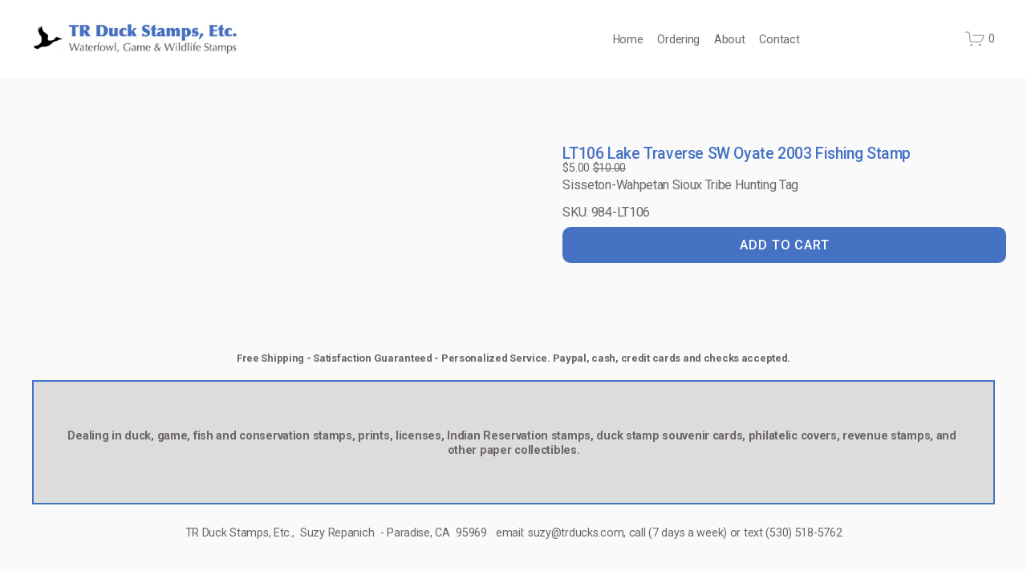

--- FILE ---
content_type: text/html;charset=utf-8
request_url: https://www.trducks.com/store/p/lt106-2003-fishing
body_size: 45314
content:
<!doctype html>
<html xmlns:og="http://opengraphprotocol.org/schema/" xmlns:fb="http://www.facebook.com/2008/fbml" lang="en-US"  >
  <head>
    <meta http-equiv="X-UA-Compatible" content="IE=edge,chrome=1">
    <meta name="viewport" content="width=device-width, initial-scale=1">
    <!-- This is Squarespace. --><!-- armadillo-clementine-nfry -->
<base href="">
<meta charset="utf-8" />
<title>LT106 Lake Traverse SW Oyate 2003 Fishing Stamp</title>
<meta http-equiv="Accept-CH" content="Sec-CH-UA-Platform-Version, Sec-CH-UA-Model" /><link rel="icon" type="image/x-icon" href="https://images.squarespace-cdn.com/content/v1/67057b48afa425318b4c42ba/1728412499939-W202AVEN6BMCTUG9RXUF/favicon.ico?format=100w"/>
<link rel="canonical" href="https://www.trducks.com/store/p/lt106-2003-fishing"/>
<meta property="og:site_name" content="TR Duck Stamps Etc"/>
<meta property="og:title" content="LT106 Lake Traverse SW Oyate 2003 Fishing Stamp"/>
<meta property="og:url" content="https://www.trducks.com/store/p/lt106-2003-fishing"/>
<meta property="og:type" content="product"/>
<meta property="og:description" content="Sisseton-Wahpetan Sioux Tribe Hunting Tag   SKU: 984-LT106"/>
<meta property="og:image" content="http://static1.squarespace.com/static/67057b48afa425318b4c42ba/670d8d8626f31b55ad625a1c/671023ccc24a9f121b12051a/1745509730824/984_i1_w1280.jpg?format=1500w"/>
<meta property="og:image:width" content="1280"/>
<meta property="og:image:height" content="960"/>
<meta property="product:price:amount" content="5.00"/>
<meta property="product:price:currency" content="USD"/>
<meta property="product:availability" content="instock"/>
<meta property="product:original_price:amount" content="10.00"/>
<meta property="product:original_price:currency" content="USD"/>
<meta property="product:sale_price:amount" content="5.00"/>
<meta property="product:sale_price:currency" content="USD"/>
<meta itemprop="name" content="LT106 Lake Traverse SW Oyate 2003 Fishing Stamp"/>
<meta itemprop="url" content="https://www.trducks.com/store/p/lt106-2003-fishing"/>
<meta itemprop="description" content="Sisseton-Wahpetan Sioux Tribe Hunting Tag   SKU: 984-LT106"/>
<meta itemprop="thumbnailUrl" content="http://static1.squarespace.com/static/67057b48afa425318b4c42ba/670d8d8626f31b55ad625a1c/671023ccc24a9f121b12051a/1745509730824/984_i1_w1280.jpg?format=1500w"/>
<link rel="image_src" href="http://static1.squarespace.com/static/67057b48afa425318b4c42ba/670d8d8626f31b55ad625a1c/671023ccc24a9f121b12051a/1745509730824/984_i1_w1280.jpg?format=1500w" />
<meta itemprop="image" content="http://static1.squarespace.com/static/67057b48afa425318b4c42ba/670d8d8626f31b55ad625a1c/671023ccc24a9f121b12051a/1745509730824/984_i1_w1280.jpg?format=1500w"/>
<meta name="twitter:title" content="LT106 Lake Traverse SW Oyate 2003 Fishing Stamp"/>
<meta name="twitter:image" content="http://static1.squarespace.com/static/67057b48afa425318b4c42ba/670d8d8626f31b55ad625a1c/671023ccc24a9f121b12051a/1745509730824/984_i1_w1280.jpg?format=1500w"/>
<meta name="twitter:url" content="https://www.trducks.com/store/p/lt106-2003-fishing"/>
<meta name="twitter:card" content="summary"/>
<meta name="twitter:description" content="Sisseton-Wahpetan Sioux Tribe Hunting Tag   SKU: 984-LT106"/>
<meta name="description" content="Sisseton-Wahpetan Sioux Tribe Hunting Tag

SKU: 984-LT106" />
<link rel="preconnect" href="https://images.squarespace-cdn.com">
<link rel="preconnect" href="https://fonts.gstatic.com" crossorigin>
<link rel="stylesheet" href="https://fonts.googleapis.com/css2?family=Roboto:ital,wght@0,400;0,500;0,700;1,400;1,700"><script type="text/javascript" crossorigin="anonymous" defer="true" nomodule="nomodule" src="//assets.squarespace.com/@sqs/polyfiller/1.6/legacy.js"></script>
<script type="text/javascript" crossorigin="anonymous" defer="true" src="//assets.squarespace.com/@sqs/polyfiller/1.6/modern.js"></script>
<script type="text/javascript">SQUARESPACE_ROLLUPS = {};</script>
<script>(function(rollups, name) { if (!rollups[name]) { rollups[name] = {}; } rollups[name].js = ["//assets.squarespace.com/universal/scripts-compressed/extract-css-runtime-0ee3d7a227df350b-min.en-US.js"]; })(SQUARESPACE_ROLLUPS, 'squarespace-extract_css_runtime');</script>
<script crossorigin="anonymous" src="//assets.squarespace.com/universal/scripts-compressed/extract-css-runtime-0ee3d7a227df350b-min.en-US.js" defer ></script><script>(function(rollups, name) { if (!rollups[name]) { rollups[name] = {}; } rollups[name].js = ["//assets.squarespace.com/universal/scripts-compressed/extract-css-moment-js-vendor-6f2a1f6ec9a41489-min.en-US.js"]; })(SQUARESPACE_ROLLUPS, 'squarespace-extract_css_moment_js_vendor');</script>
<script crossorigin="anonymous" src="//assets.squarespace.com/universal/scripts-compressed/extract-css-moment-js-vendor-6f2a1f6ec9a41489-min.en-US.js" defer ></script><script>(function(rollups, name) { if (!rollups[name]) { rollups[name] = {}; } rollups[name].js = ["//assets.squarespace.com/universal/scripts-compressed/cldr-resource-pack-22ed584d99d9b83d-min.en-US.js"]; })(SQUARESPACE_ROLLUPS, 'squarespace-cldr_resource_pack');</script>
<script crossorigin="anonymous" src="//assets.squarespace.com/universal/scripts-compressed/cldr-resource-pack-22ed584d99d9b83d-min.en-US.js" defer ></script><script>(function(rollups, name) { if (!rollups[name]) { rollups[name] = {}; } rollups[name].js = ["//assets.squarespace.com/universal/scripts-compressed/common-vendors-stable-fbd854d40b0804b7-min.en-US.js"]; })(SQUARESPACE_ROLLUPS, 'squarespace-common_vendors_stable');</script>
<script crossorigin="anonymous" src="//assets.squarespace.com/universal/scripts-compressed/common-vendors-stable-fbd854d40b0804b7-min.en-US.js" defer ></script><script>(function(rollups, name) { if (!rollups[name]) { rollups[name] = {}; } rollups[name].js = ["//assets.squarespace.com/universal/scripts-compressed/common-vendors-7052b75402b03b15-min.en-US.js"]; })(SQUARESPACE_ROLLUPS, 'squarespace-common_vendors');</script>
<script crossorigin="anonymous" src="//assets.squarespace.com/universal/scripts-compressed/common-vendors-7052b75402b03b15-min.en-US.js" defer ></script><script>(function(rollups, name) { if (!rollups[name]) { rollups[name] = {}; } rollups[name].js = ["//assets.squarespace.com/universal/scripts-compressed/common-5090b37aa1adbfd1-min.en-US.js"]; })(SQUARESPACE_ROLLUPS, 'squarespace-common');</script>
<script crossorigin="anonymous" src="//assets.squarespace.com/universal/scripts-compressed/common-5090b37aa1adbfd1-min.en-US.js" defer ></script><script>(function(rollups, name) { if (!rollups[name]) { rollups[name] = {}; } rollups[name].js = ["//assets.squarespace.com/universal/scripts-compressed/commerce-503a01d658865747-min.en-US.js"]; })(SQUARESPACE_ROLLUPS, 'squarespace-commerce');</script>
<script crossorigin="anonymous" src="//assets.squarespace.com/universal/scripts-compressed/commerce-503a01d658865747-min.en-US.js" defer ></script><script>(function(rollups, name) { if (!rollups[name]) { rollups[name] = {}; } rollups[name].css = ["//assets.squarespace.com/universal/styles-compressed/commerce-b16e90b1fba4d359-min.en-US.css"]; })(SQUARESPACE_ROLLUPS, 'squarespace-commerce');</script>
<link rel="stylesheet" type="text/css" href="//assets.squarespace.com/universal/styles-compressed/commerce-b16e90b1fba4d359-min.en-US.css"><script>(function(rollups, name) { if (!rollups[name]) { rollups[name] = {}; } rollups[name].js = ["//assets.squarespace.com/universal/scripts-compressed/performance-ad9e27deecfccdcd-min.en-US.js"]; })(SQUARESPACE_ROLLUPS, 'squarespace-performance');</script>
<script crossorigin="anonymous" src="//assets.squarespace.com/universal/scripts-compressed/performance-ad9e27deecfccdcd-min.en-US.js" defer ></script><script data-name="static-context">Static = window.Static || {}; Static.SQUARESPACE_CONTEXT = {"betaFeatureFlags":["enable_form_submission_trigger","override_block_styles","member_areas_feature","marketing_landing_page","modernized-pdp-m2-enabled","supports_versioned_template_assets","i18n_beta_website_locales","campaigns_thumbnail_layout","commerce-product-forms-rendering","campaigns_import_discounts","nested_categories","campaigns_merch_state","campaigns_discount_section_in_blasts","campaigns_discount_section_in_automations","section-sdk-plp-list-view-atc-button-enabled","scripts_defer","contacts_and_campaigns_redesign","marketing_automations","new_stacked_index","campaigns_new_image_layout_picker","form_block_first_last_name_required"],"facebookAppId":"314192535267336","facebookApiVersion":"v6.0","rollups":{"squarespace-announcement-bar":{"js":"//assets.squarespace.com/universal/scripts-compressed/announcement-bar-cbedc76c6324797f-min.en-US.js"},"squarespace-audio-player":{"css":"//assets.squarespace.com/universal/styles-compressed/audio-player-b05f5197a871c566-min.en-US.css","js":"//assets.squarespace.com/universal/scripts-compressed/audio-player-da2700baaad04b07-min.en-US.js"},"squarespace-blog-collection-list":{"css":"//assets.squarespace.com/universal/styles-compressed/blog-collection-list-b4046463b72f34e2-min.en-US.css","js":"//assets.squarespace.com/universal/scripts-compressed/blog-collection-list-f78db80fc1cd6fce-min.en-US.js"},"squarespace-calendar-block-renderer":{"css":"//assets.squarespace.com/universal/styles-compressed/calendar-block-renderer-b72d08ba4421f5a0-min.en-US.css","js":"//assets.squarespace.com/universal/scripts-compressed/calendar-block-renderer-867a1d519964ab77-min.en-US.js"},"squarespace-chartjs-helpers":{"css":"//assets.squarespace.com/universal/styles-compressed/chartjs-helpers-96b256171ee039c1-min.en-US.css","js":"//assets.squarespace.com/universal/scripts-compressed/chartjs-helpers-4fd57f343946d08e-min.en-US.js"},"squarespace-comments":{"css":"//assets.squarespace.com/universal/styles-compressed/comments-621cedd89299c26d-min.en-US.css","js":"//assets.squarespace.com/universal/scripts-compressed/comments-cc444fae3fead46c-min.en-US.js"},"squarespace-custom-css-popup":{"css":"//assets.squarespace.com/universal/styles-compressed/custom-css-popup-2521e9fac704ef13-min.en-US.css","js":"//assets.squarespace.com/universal/scripts-compressed/custom-css-popup-a8c3b9321145de8d-min.en-US.js"},"squarespace-dialog":{"css":"//assets.squarespace.com/universal/styles-compressed/dialog-f9093f2d526b94df-min.en-US.css","js":"//assets.squarespace.com/universal/scripts-compressed/dialog-45f2a86bb0fad8dc-min.en-US.js"},"squarespace-events-collection":{"css":"//assets.squarespace.com/universal/styles-compressed/events-collection-b72d08ba4421f5a0-min.en-US.css","js":"//assets.squarespace.com/universal/scripts-compressed/events-collection-14cfd7ddff021d8b-min.en-US.js"},"squarespace-form-rendering-utils":{"js":"//assets.squarespace.com/universal/scripts-compressed/form-rendering-utils-2823e76ff925bfc2-min.en-US.js"},"squarespace-forms":{"css":"//assets.squarespace.com/universal/styles-compressed/forms-0afd3c6ac30bbab1-min.en-US.css","js":"//assets.squarespace.com/universal/scripts-compressed/forms-9b71770e3caa3dc7-min.en-US.js"},"squarespace-gallery-collection-list":{"css":"//assets.squarespace.com/universal/styles-compressed/gallery-collection-list-b4046463b72f34e2-min.en-US.css","js":"//assets.squarespace.com/universal/scripts-compressed/gallery-collection-list-07747667a3187b76-min.en-US.js"},"squarespace-image-zoom":{"css":"//assets.squarespace.com/universal/styles-compressed/image-zoom-b4046463b72f34e2-min.en-US.css","js":"//assets.squarespace.com/universal/scripts-compressed/image-zoom-60c18dc5f8f599ea-min.en-US.js"},"squarespace-pinterest":{"css":"//assets.squarespace.com/universal/styles-compressed/pinterest-b4046463b72f34e2-min.en-US.css","js":"//assets.squarespace.com/universal/scripts-compressed/pinterest-7d6f6ab4e8d3bd3f-min.en-US.js"},"squarespace-popup-overlay":{"css":"//assets.squarespace.com/universal/styles-compressed/popup-overlay-b742b752f5880972-min.en-US.css","js":"//assets.squarespace.com/universal/scripts-compressed/popup-overlay-2b60d0db5b93df47-min.en-US.js"},"squarespace-product-quick-view":{"css":"//assets.squarespace.com/universal/styles-compressed/product-quick-view-9548705e5cf7ee87-min.en-US.css","js":"//assets.squarespace.com/universal/scripts-compressed/product-quick-view-c0f1d4737121b851-min.en-US.js"},"squarespace-products-collection-item-v2":{"css":"//assets.squarespace.com/universal/styles-compressed/products-collection-item-v2-b4046463b72f34e2-min.en-US.css","js":"//assets.squarespace.com/universal/scripts-compressed/products-collection-item-v2-e3a3f101748fca6e-min.en-US.js"},"squarespace-products-collection-list-v2":{"css":"//assets.squarespace.com/universal/styles-compressed/products-collection-list-v2-b4046463b72f34e2-min.en-US.css","js":"//assets.squarespace.com/universal/scripts-compressed/products-collection-list-v2-eedc544f4cc56af4-min.en-US.js"},"squarespace-search-page":{"css":"//assets.squarespace.com/universal/styles-compressed/search-page-90a67fc09b9b32c6-min.en-US.css","js":"//assets.squarespace.com/universal/scripts-compressed/search-page-e64261438cc72da8-min.en-US.js"},"squarespace-search-preview":{"js":"//assets.squarespace.com/universal/scripts-compressed/search-preview-cd4d6b833e1e7e59-min.en-US.js"},"squarespace-simple-liking":{"css":"//assets.squarespace.com/universal/styles-compressed/simple-liking-701bf8bbc05ec6aa-min.en-US.css","js":"//assets.squarespace.com/universal/scripts-compressed/simple-liking-c63bf8989a1c119a-min.en-US.js"},"squarespace-social-buttons":{"css":"//assets.squarespace.com/universal/styles-compressed/social-buttons-95032e5fa98e47a5-min.en-US.css","js":"//assets.squarespace.com/universal/scripts-compressed/social-buttons-0839ae7d1715ddd3-min.en-US.js"},"squarespace-tourdates":{"css":"//assets.squarespace.com/universal/styles-compressed/tourdates-b4046463b72f34e2-min.en-US.css","js":"//assets.squarespace.com/universal/scripts-compressed/tourdates-3d0769ff3268f527-min.en-US.js"},"squarespace-website-overlays-manager":{"css":"//assets.squarespace.com/universal/styles-compressed/website-overlays-manager-07ea5a4e004e6710-min.en-US.css","js":"//assets.squarespace.com/universal/scripts-compressed/website-overlays-manager-532fc21fb15f0ba1-min.en-US.js"}},"pageType":50,"website":{"id":"67057b48afa425318b4c42ba","identifier":"armadillo-clementine-nfry","websiteType":4,"contentModifiedOn":1767980737721,"cloneable":false,"hasBeenCloneable":false,"siteStatus":{},"language":"en-US","translationLocale":"en-US","formattingLocale":"en-US","timeZone":"America/Los_Angeles","machineTimeZoneOffset":-28800000,"timeZoneOffset":-28800000,"timeZoneAbbr":"PST","siteTitle":"TR Duck Stamps Etc","fullSiteTitle":"LT106 Lake Traverse SW Oyate 2003 Fishing Stamp","location":{},"logoImageId":"67057b52afa425318b4c45ec","mobileLogoImageId":"67057b53afa425318b4c45ef","shareButtonOptions":{"1":true,"4":true,"3":true,"7":true,"8":true,"2":true,"6":true},"logoImageUrl":"//images.squarespace-cdn.com/content/v1/67057b48afa425318b4c42ba/1728412498406-QW0DI6AIL53HCJER4H8V/TRDucks+Logo.png","mobileLogoImageUrl":"//images.squarespace-cdn.com/content/v1/67057b48afa425318b4c42ba/1728412499179-6UIW3WQ8QPNDAWGQ5ICA/TRDucks+Logo.png","authenticUrl":"https://www.trducks.com","internalUrl":"https://armadillo-clementine-nfry.squarespace.com","baseUrl":"https://www.trducks.com","primaryDomain":"www.trducks.com","sslSetting":3,"isHstsEnabled":true,"typekitId":"","statsMigrated":false,"imageMetadataProcessingEnabled":false,"screenshotId":"8af1e71bfa77b4a8fd1b390b4f1e9db8096a16ebbb7c1b9264b0450c1699e27d","captchaSettings":{"siteKey":"","enabledForDonations":false},"showOwnerLogin":false},"websiteSettings":{"id":"67057b48afa425318b4c42be","websiteId":"67057b48afa425318b4c42ba","subjects":[],"country":"US","state":"CA","simpleLikingEnabled":true,"mobileInfoBarSettings":{"isContactEmailEnabled":false,"isContactPhoneNumberEnabled":false,"isLocationEnabled":false,"isBusinessHoursEnabled":false},"announcementBarSettings":{"style":1,"text":"<p data-rte-preserve-empty=\"true\" style=\"white-space:pre-wrap;\"></p>"},"commentLikesAllowed":true,"commentAnonAllowed":true,"commentThreaded":true,"commentApprovalRequired":false,"commentAvatarsOn":true,"commentSortType":2,"commentFlagThreshold":0,"commentFlagsAllowed":true,"commentEnableByDefault":true,"commentDisableAfterDaysDefault":0,"disqusShortname":"","commentsEnabled":false,"businessHours":{},"storeSettings":{"returnPolicy":null,"termsOfService":null,"privacyPolicy":null,"expressCheckout":false,"continueShoppingLinkUrl":"store","useLightCart":false,"showNoteField":false,"shippingCountryDefaultValue":"US","billToShippingDefaultValue":true,"showShippingPhoneNumber":false,"isShippingPhoneRequired":false,"showBillingPhoneNumber":false,"isBillingPhoneRequired":false,"currenciesSupported":["USD","ARS","AUD","BRL","CAD","CHF","COP","CZK","DKK","EUR","GBP","HKD","IDR","ILS","INR","JPY","MXN","MYR","NOK","NZD","PHP","PLN","RUB","SEK","SGD","THB","ZAR"],"defaultCurrency":"USD","selectedCurrency":"USD","measurementStandard":1,"showCustomCheckoutForm":false,"checkoutPageMarketingOptInEnabled":false,"enableMailingListOptInByDefault":false,"sameAsRetailLocation":false,"merchandisingSettings":{"scarcityEnabledOnProductItems":false,"scarcityEnabledOnProductBlocks":false,"scarcityMessageType":"DEFAULT_SCARCITY_MESSAGE","scarcityThreshold":10,"multipleQuantityAllowedForServices":false,"restockNotificationsEnabled":false,"restockNotificationsSuccessText":"","restockNotificationsMailingListSignUpEnabled":false,"relatedProductsEnabled":false,"relatedProductsOrdering":"random","soldOutVariantsDropdownDisabled":false,"productComposerOptedIn":false,"productComposerABTestOptedOut":false,"productReviewsEnabled":false},"minimumOrderSubtotalEnabled":false,"minimumOrderSubtotal":{"currency":"USD","value":"0.00"},"addToCartConfirmationType":2,"isLive":true,"multipleQuantityAllowedForServices":false},"useEscapeKeyToLogin":false,"ssBadgeType":1,"ssBadgePosition":4,"ssBadgeVisibility":1,"ssBadgeDevices":1,"pinterestOverlayOptions":{"mode":"disabled"},"userAccountsSettings":{"loginAllowed":false,"signupAllowed":false}},"cookieSettings":{"isCookieBannerEnabled":false,"isRestrictiveCookiePolicyEnabled":false,"cookieBannerText":"","cookieBannerTheme":"","cookieBannerVariant":"","cookieBannerPosition":"","cookieBannerCtaVariant":"","cookieBannerCtaText":"","cookieBannerAcceptType":"OPT_IN","cookieBannerOptOutCtaText":"","cookieBannerHasOptOut":false,"cookieBannerHasManageCookies":true,"cookieBannerManageCookiesLabel":"","cookieBannerSavedPreferencesText":"","cookieBannerSavedPreferencesLayout":"PILL"},"websiteCloneable":false,"collection":{"title":"Store","id":"670d8d8626f31b55ad625a1c","fullUrl":"/store","type":13,"permissionType":1},"item":{"title":"LT106 Lake Traverse SW Oyate 2003 Fishing Stamp","id":"671023ccc24a9f121b12051a","fullUrl":"/store/p/lt106-2003-fishing","publicCommentCount":0,"commentState":1,"recordType":11},"subscribed":false,"appDomain":"squarespace.com","templateTweakable":true,"tweakJSON":{"form-use-theme-colors":"false","header-logo-height":"41px","header-mobile-logo-max-height":"30px","header-vert-padding":"2.2vw","header-width":"Inset","maxPageWidth":"1200px","mobile-header-vert-padding":"6vw","pagePadding":"2vw","tweak-blog-alternating-side-by-side-image-aspect-ratio":"1:1 Square","tweak-blog-alternating-side-by-side-image-spacing":"6%","tweak-blog-alternating-side-by-side-meta-spacing":"20px","tweak-blog-alternating-side-by-side-primary-meta":"Categories","tweak-blog-alternating-side-by-side-read-more-spacing":"20px","tweak-blog-alternating-side-by-side-secondary-meta":"Date","tweak-blog-basic-grid-columns":"2","tweak-blog-basic-grid-image-aspect-ratio":"3:2 Standard","tweak-blog-basic-grid-image-spacing":"50px","tweak-blog-basic-grid-meta-spacing":"37px","tweak-blog-basic-grid-primary-meta":"Categories","tweak-blog-basic-grid-read-more-spacing":"37px","tweak-blog-basic-grid-secondary-meta":"Date","tweak-blog-item-custom-width":"75","tweak-blog-item-show-author-profile":"true","tweak-blog-item-width":"Medium","tweak-blog-masonry-columns":"2","tweak-blog-masonry-horizontal-spacing":"30px","tweak-blog-masonry-image-spacing":"20px","tweak-blog-masonry-meta-spacing":"20px","tweak-blog-masonry-primary-meta":"Categories","tweak-blog-masonry-read-more-spacing":"20px","tweak-blog-masonry-secondary-meta":"Date","tweak-blog-masonry-vertical-spacing":"30px","tweak-blog-side-by-side-image-aspect-ratio":"1:1 Square","tweak-blog-side-by-side-image-spacing":"6%","tweak-blog-side-by-side-meta-spacing":"20px","tweak-blog-side-by-side-primary-meta":"Categories","tweak-blog-side-by-side-read-more-spacing":"20px","tweak-blog-side-by-side-secondary-meta":"Date","tweak-blog-single-column-image-spacing":"50px","tweak-blog-single-column-meta-spacing":"30px","tweak-blog-single-column-primary-meta":"Categories","tweak-blog-single-column-read-more-spacing":"30px","tweak-blog-single-column-secondary-meta":"Date","tweak-events-stacked-show-thumbnails":"true","tweak-events-stacked-thumbnail-size":"3:2 Standard","tweak-fixed-header":"false","tweak-fixed-header-style":"Basic","tweak-global-animations-animation-curve":"ease","tweak-global-animations-animation-delay":"0.1s","tweak-global-animations-animation-duration":"0.1s","tweak-global-animations-animation-style":"fade","tweak-global-animations-animation-type":"none","tweak-global-animations-complexity-level":"detailed","tweak-global-animations-enabled":"false","tweak-portfolio-grid-basic-custom-height":"50","tweak-portfolio-grid-overlay-custom-height":"50","tweak-portfolio-hover-follow-acceleration":"10%","tweak-portfolio-hover-follow-animation-duration":"Fast","tweak-portfolio-hover-follow-animation-type":"Fade","tweak-portfolio-hover-follow-delimiter":"Bullet","tweak-portfolio-hover-follow-front":"false","tweak-portfolio-hover-follow-layout":"Inline","tweak-portfolio-hover-follow-size":"50","tweak-portfolio-hover-follow-text-spacing-x":"1.5","tweak-portfolio-hover-follow-text-spacing-y":"1.5","tweak-portfolio-hover-static-animation-duration":"Fast","tweak-portfolio-hover-static-animation-type":"Fade","tweak-portfolio-hover-static-delimiter":"Hyphen","tweak-portfolio-hover-static-front":"true","tweak-portfolio-hover-static-layout":"Inline","tweak-portfolio-hover-static-size":"50","tweak-portfolio-hover-static-text-spacing-x":"1.5","tweak-portfolio-hover-static-text-spacing-y":"1.5","tweak-portfolio-index-background-animation-duration":"Medium","tweak-portfolio-index-background-animation-type":"Fade","tweak-portfolio-index-background-custom-height":"50","tweak-portfolio-index-background-delimiter":"None","tweak-portfolio-index-background-height":"Large","tweak-portfolio-index-background-horizontal-alignment":"Center","tweak-portfolio-index-background-link-format":"Stacked","tweak-portfolio-index-background-persist":"false","tweak-portfolio-index-background-vertical-alignment":"Middle","tweak-portfolio-index-background-width":"Full","tweak-product-basic-item-click-action":"Lightbox","tweak-product-basic-item-gallery-aspect-ratio":"4:3 Four-Three","tweak-product-basic-item-gallery-design":"Slideshow","tweak-product-basic-item-gallery-width":"55%","tweak-product-basic-item-hover-action":"Zoom","tweak-product-basic-item-image-spacing":"2.7vw","tweak-product-basic-item-image-zoom-factor":"2","tweak-product-basic-item-product-variant-display":"Button","tweak-product-basic-item-thumbnail-placement":"Below","tweak-product-basic-item-variant-picker-layout":"Dropdowns","tweak-products-add-to-cart-button":"false","tweak-products-columns":"3","tweak-products-gutter-column":"3vw","tweak-products-gutter-row":"2.5vw","tweak-products-header-text-alignment":"Left","tweak-products-image-aspect-ratio":"4:3 Four-Three","tweak-products-image-text-spacing":"1.5vw","tweak-products-mobile-columns":"2","tweak-products-text-alignment":"Left","tweak-products-width":"Inset","tweak-transparent-header":"false"},"templateId":"5c5a519771c10ba3470d8101","templateVersion":"7.1","pageFeatures":[1,2,4],"gmRenderKey":"QUl6YVN5Q0JUUk9xNkx1dkZfSUUxcjQ2LVQ0QWVUU1YtMGQ3bXk4","templateScriptsRootUrl":"https://static1.squarespace.com/static/vta/5c5a519771c10ba3470d8101/scripts/","impersonatedSession":false,"tzData":{"zones":[[-480,"US","P%sT",null]],"rules":{"US":[[1967,2006,null,"Oct","lastSun","2:00","0","S"],[1987,2006,null,"Apr","Sun>=1","2:00","1:00","D"],[2007,"max",null,"Mar","Sun>=8","2:00","1:00","D"],[2007,"max",null,"Nov","Sun>=1","2:00","0","S"]]}},"product":{"variantAttributeNames":[],"variants":[{"id":"db63c90d-359a-4526-9f35-4031f08a7fae","sku":"984-LT106","price":{"currencyCode":"USD","value":1000,"decimalValue":"10.00","fractionalDigits":2},"salePrice":{"currencyCode":"USD","value":500,"decimalValue":"5.00","fractionalDigits":2},"onSale":true,"stock":{"unlimited":false,"quantity":1},"attributes":{},"shippingWeight":{"value":0.0,"unit":"POUND"},"shippingSize":{"unit":"INCH","width":0.0,"height":0.0,"len":0.0}}],"subscribable":false,"fulfilledExternally":false,"productType":1},"showAnnouncementBar":false,"recaptchaEnterpriseContext":{"recaptchaEnterpriseSiteKey":"6LdDFQwjAAAAAPigEvvPgEVbb7QBm-TkVJdDTlAv"},"i18nContext":{"timeZoneData":{"id":"America/Los_Angeles","name":"Pacific Time"}},"env":"PRODUCTION","visitorFormContext":{"formFieldFormats":{"initialPhoneFormat":{"id":0,"type":"PHONE_NUMBER","country":"US","labelLocale":"en-US","fields":[{"type":"SEPARATOR","label":"(","identifier":"LeftParen","length":0,"required":false,"metadata":{}},{"type":"FIELD","label":"1","identifier":"1","length":3,"required":false,"metadata":{}},{"type":"SEPARATOR","label":")","identifier":"RightParen","length":0,"required":false,"metadata":{}},{"type":"SEPARATOR","label":" ","identifier":"Space","length":0,"required":false,"metadata":{}},{"type":"FIELD","label":"2","identifier":"2","length":3,"required":false,"metadata":{}},{"type":"SEPARATOR","label":"-","identifier":"Dash","length":0,"required":false,"metadata":{}},{"type":"FIELD","label":"3","identifier":"3","length":14,"required":false,"metadata":{}}]},"initialNameOrder":"GIVEN_FIRST","initialAddressFormat":{"id":0,"type":"ADDRESS","country":"US","labelLocale":"en","fields":[{"type":"FIELD","label":"Address Line 1","identifier":"Line1","length":0,"required":true,"metadata":{"autocomplete":"address-line1"}},{"type":"SEPARATOR","label":"\n","identifier":"Newline","length":0,"required":false,"metadata":{}},{"type":"FIELD","label":"Address Line 2","identifier":"Line2","length":0,"required":false,"metadata":{"autocomplete":"address-line2"}},{"type":"SEPARATOR","label":"\n","identifier":"Newline","length":0,"required":false,"metadata":{}},{"type":"FIELD","label":"City","identifier":"City","length":0,"required":true,"metadata":{"autocomplete":"address-level2"}},{"type":"SEPARATOR","label":",","identifier":"Comma","length":0,"required":false,"metadata":{}},{"type":"SEPARATOR","label":" ","identifier":"Space","length":0,"required":false,"metadata":{}},{"type":"FIELD","label":"State","identifier":"State","length":0,"required":true,"metadata":{"autocomplete":"address-level1"}},{"type":"SEPARATOR","label":" ","identifier":"Space","length":0,"required":false,"metadata":{}},{"type":"FIELD","label":"ZIP Code","identifier":"Zip","length":0,"required":true,"metadata":{"autocomplete":"postal-code"}}]},"countries":[{"name":"Afghanistan","code":"AF","phoneCode":"+93"},{"name":"\u00C5land Islands","code":"AX","phoneCode":"+358"},{"name":"Albania","code":"AL","phoneCode":"+355"},{"name":"Algeria","code":"DZ","phoneCode":"+213"},{"name":"American Samoa","code":"AS","phoneCode":"+1"},{"name":"Andorra","code":"AD","phoneCode":"+376"},{"name":"Angola","code":"AO","phoneCode":"+244"},{"name":"Anguilla","code":"AI","phoneCode":"+1"},{"name":"Antigua & Barbuda","code":"AG","phoneCode":"+1"},{"name":"Argentina","code":"AR","phoneCode":"+54"},{"name":"Armenia","code":"AM","phoneCode":"+374"},{"name":"Aruba","code":"AW","phoneCode":"+297"},{"name":"Ascension Island","code":"AC","phoneCode":"+247"},{"name":"Australia","code":"AU","phoneCode":"+61"},{"name":"Austria","code":"AT","phoneCode":"+43"},{"name":"Azerbaijan","code":"AZ","phoneCode":"+994"},{"name":"Bahamas","code":"BS","phoneCode":"+1"},{"name":"Bahrain","code":"BH","phoneCode":"+973"},{"name":"Bangladesh","code":"BD","phoneCode":"+880"},{"name":"Barbados","code":"BB","phoneCode":"+1"},{"name":"Belarus","code":"BY","phoneCode":"+375"},{"name":"Belgium","code":"BE","phoneCode":"+32"},{"name":"Belize","code":"BZ","phoneCode":"+501"},{"name":"Benin","code":"BJ","phoneCode":"+229"},{"name":"Bermuda","code":"BM","phoneCode":"+1"},{"name":"Bhutan","code":"BT","phoneCode":"+975"},{"name":"Bolivia","code":"BO","phoneCode":"+591"},{"name":"Bosnia & Herzegovina","code":"BA","phoneCode":"+387"},{"name":"Botswana","code":"BW","phoneCode":"+267"},{"name":"Brazil","code":"BR","phoneCode":"+55"},{"name":"British Indian Ocean Territory","code":"IO","phoneCode":"+246"},{"name":"British Virgin Islands","code":"VG","phoneCode":"+1"},{"name":"Brunei","code":"BN","phoneCode":"+673"},{"name":"Bulgaria","code":"BG","phoneCode":"+359"},{"name":"Burkina Faso","code":"BF","phoneCode":"+226"},{"name":"Burundi","code":"BI","phoneCode":"+257"},{"name":"Cambodia","code":"KH","phoneCode":"+855"},{"name":"Cameroon","code":"CM","phoneCode":"+237"},{"name":"Canada","code":"CA","phoneCode":"+1"},{"name":"Cape Verde","code":"CV","phoneCode":"+238"},{"name":"Caribbean Netherlands","code":"BQ","phoneCode":"+599"},{"name":"Cayman Islands","code":"KY","phoneCode":"+1"},{"name":"Central African Republic","code":"CF","phoneCode":"+236"},{"name":"Chad","code":"TD","phoneCode":"+235"},{"name":"Chile","code":"CL","phoneCode":"+56"},{"name":"China","code":"CN","phoneCode":"+86"},{"name":"Christmas Island","code":"CX","phoneCode":"+61"},{"name":"Cocos (Keeling) Islands","code":"CC","phoneCode":"+61"},{"name":"Colombia","code":"CO","phoneCode":"+57"},{"name":"Comoros","code":"KM","phoneCode":"+269"},{"name":"Congo - Brazzaville","code":"CG","phoneCode":"+242"},{"name":"Congo - Kinshasa","code":"CD","phoneCode":"+243"},{"name":"Cook Islands","code":"CK","phoneCode":"+682"},{"name":"Costa Rica","code":"CR","phoneCode":"+506"},{"name":"C\u00F4te d\u2019Ivoire","code":"CI","phoneCode":"+225"},{"name":"Croatia","code":"HR","phoneCode":"+385"},{"name":"Cuba","code":"CU","phoneCode":"+53"},{"name":"Cura\u00E7ao","code":"CW","phoneCode":"+599"},{"name":"Cyprus","code":"CY","phoneCode":"+357"},{"name":"Czechia","code":"CZ","phoneCode":"+420"},{"name":"Denmark","code":"DK","phoneCode":"+45"},{"name":"Djibouti","code":"DJ","phoneCode":"+253"},{"name":"Dominica","code":"DM","phoneCode":"+1"},{"name":"Dominican Republic","code":"DO","phoneCode":"+1"},{"name":"Ecuador","code":"EC","phoneCode":"+593"},{"name":"Egypt","code":"EG","phoneCode":"+20"},{"name":"El Salvador","code":"SV","phoneCode":"+503"},{"name":"Equatorial Guinea","code":"GQ","phoneCode":"+240"},{"name":"Eritrea","code":"ER","phoneCode":"+291"},{"name":"Estonia","code":"EE","phoneCode":"+372"},{"name":"Eswatini","code":"SZ","phoneCode":"+268"},{"name":"Ethiopia","code":"ET","phoneCode":"+251"},{"name":"Falkland Islands","code":"FK","phoneCode":"+500"},{"name":"Faroe Islands","code":"FO","phoneCode":"+298"},{"name":"Fiji","code":"FJ","phoneCode":"+679"},{"name":"Finland","code":"FI","phoneCode":"+358"},{"name":"France","code":"FR","phoneCode":"+33"},{"name":"French Guiana","code":"GF","phoneCode":"+594"},{"name":"French Polynesia","code":"PF","phoneCode":"+689"},{"name":"Gabon","code":"GA","phoneCode":"+241"},{"name":"Gambia","code":"GM","phoneCode":"+220"},{"name":"Georgia","code":"GE","phoneCode":"+995"},{"name":"Germany","code":"DE","phoneCode":"+49"},{"name":"Ghana","code":"GH","phoneCode":"+233"},{"name":"Gibraltar","code":"GI","phoneCode":"+350"},{"name":"Greece","code":"GR","phoneCode":"+30"},{"name":"Greenland","code":"GL","phoneCode":"+299"},{"name":"Grenada","code":"GD","phoneCode":"+1"},{"name":"Guadeloupe","code":"GP","phoneCode":"+590"},{"name":"Guam","code":"GU","phoneCode":"+1"},{"name":"Guatemala","code":"GT","phoneCode":"+502"},{"name":"Guernsey","code":"GG","phoneCode":"+44"},{"name":"Guinea","code":"GN","phoneCode":"+224"},{"name":"Guinea-Bissau","code":"GW","phoneCode":"+245"},{"name":"Guyana","code":"GY","phoneCode":"+592"},{"name":"Haiti","code":"HT","phoneCode":"+509"},{"name":"Honduras","code":"HN","phoneCode":"+504"},{"name":"Hong Kong SAR China","code":"HK","phoneCode":"+852"},{"name":"Hungary","code":"HU","phoneCode":"+36"},{"name":"Iceland","code":"IS","phoneCode":"+354"},{"name":"India","code":"IN","phoneCode":"+91"},{"name":"Indonesia","code":"ID","phoneCode":"+62"},{"name":"Iran","code":"IR","phoneCode":"+98"},{"name":"Iraq","code":"IQ","phoneCode":"+964"},{"name":"Ireland","code":"IE","phoneCode":"+353"},{"name":"Isle of Man","code":"IM","phoneCode":"+44"},{"name":"Israel","code":"IL","phoneCode":"+972"},{"name":"Italy","code":"IT","phoneCode":"+39"},{"name":"Jamaica","code":"JM","phoneCode":"+1"},{"name":"Japan","code":"JP","phoneCode":"+81"},{"name":"Jersey","code":"JE","phoneCode":"+44"},{"name":"Jordan","code":"JO","phoneCode":"+962"},{"name":"Kazakhstan","code":"KZ","phoneCode":"+7"},{"name":"Kenya","code":"KE","phoneCode":"+254"},{"name":"Kiribati","code":"KI","phoneCode":"+686"},{"name":"Kosovo","code":"XK","phoneCode":"+383"},{"name":"Kuwait","code":"KW","phoneCode":"+965"},{"name":"Kyrgyzstan","code":"KG","phoneCode":"+996"},{"name":"Laos","code":"LA","phoneCode":"+856"},{"name":"Latvia","code":"LV","phoneCode":"+371"},{"name":"Lebanon","code":"LB","phoneCode":"+961"},{"name":"Lesotho","code":"LS","phoneCode":"+266"},{"name":"Liberia","code":"LR","phoneCode":"+231"},{"name":"Libya","code":"LY","phoneCode":"+218"},{"name":"Liechtenstein","code":"LI","phoneCode":"+423"},{"name":"Lithuania","code":"LT","phoneCode":"+370"},{"name":"Luxembourg","code":"LU","phoneCode":"+352"},{"name":"Macao SAR China","code":"MO","phoneCode":"+853"},{"name":"Madagascar","code":"MG","phoneCode":"+261"},{"name":"Malawi","code":"MW","phoneCode":"+265"},{"name":"Malaysia","code":"MY","phoneCode":"+60"},{"name":"Maldives","code":"MV","phoneCode":"+960"},{"name":"Mali","code":"ML","phoneCode":"+223"},{"name":"Malta","code":"MT","phoneCode":"+356"},{"name":"Marshall Islands","code":"MH","phoneCode":"+692"},{"name":"Martinique","code":"MQ","phoneCode":"+596"},{"name":"Mauritania","code":"MR","phoneCode":"+222"},{"name":"Mauritius","code":"MU","phoneCode":"+230"},{"name":"Mayotte","code":"YT","phoneCode":"+262"},{"name":"Mexico","code":"MX","phoneCode":"+52"},{"name":"Micronesia","code":"FM","phoneCode":"+691"},{"name":"Moldova","code":"MD","phoneCode":"+373"},{"name":"Monaco","code":"MC","phoneCode":"+377"},{"name":"Mongolia","code":"MN","phoneCode":"+976"},{"name":"Montenegro","code":"ME","phoneCode":"+382"},{"name":"Montserrat","code":"MS","phoneCode":"+1"},{"name":"Morocco","code":"MA","phoneCode":"+212"},{"name":"Mozambique","code":"MZ","phoneCode":"+258"},{"name":"Myanmar (Burma)","code":"MM","phoneCode":"+95"},{"name":"Namibia","code":"NA","phoneCode":"+264"},{"name":"Nauru","code":"NR","phoneCode":"+674"},{"name":"Nepal","code":"NP","phoneCode":"+977"},{"name":"Netherlands","code":"NL","phoneCode":"+31"},{"name":"New Caledonia","code":"NC","phoneCode":"+687"},{"name":"New Zealand","code":"NZ","phoneCode":"+64"},{"name":"Nicaragua","code":"NI","phoneCode":"+505"},{"name":"Niger","code":"NE","phoneCode":"+227"},{"name":"Nigeria","code":"NG","phoneCode":"+234"},{"name":"Niue","code":"NU","phoneCode":"+683"},{"name":"Norfolk Island","code":"NF","phoneCode":"+672"},{"name":"Northern Mariana Islands","code":"MP","phoneCode":"+1"},{"name":"North Korea","code":"KP","phoneCode":"+850"},{"name":"North Macedonia","code":"MK","phoneCode":"+389"},{"name":"Norway","code":"NO","phoneCode":"+47"},{"name":"Oman","code":"OM","phoneCode":"+968"},{"name":"Pakistan","code":"PK","phoneCode":"+92"},{"name":"Palau","code":"PW","phoneCode":"+680"},{"name":"Palestinian Territories","code":"PS","phoneCode":"+970"},{"name":"Panama","code":"PA","phoneCode":"+507"},{"name":"Papua New Guinea","code":"PG","phoneCode":"+675"},{"name":"Paraguay","code":"PY","phoneCode":"+595"},{"name":"Peru","code":"PE","phoneCode":"+51"},{"name":"Philippines","code":"PH","phoneCode":"+63"},{"name":"Poland","code":"PL","phoneCode":"+48"},{"name":"Portugal","code":"PT","phoneCode":"+351"},{"name":"Puerto Rico","code":"PR","phoneCode":"+1"},{"name":"Qatar","code":"QA","phoneCode":"+974"},{"name":"R\u00E9union","code":"RE","phoneCode":"+262"},{"name":"Romania","code":"RO","phoneCode":"+40"},{"name":"Russia","code":"RU","phoneCode":"+7"},{"name":"Rwanda","code":"RW","phoneCode":"+250"},{"name":"Samoa","code":"WS","phoneCode":"+685"},{"name":"San Marino","code":"SM","phoneCode":"+378"},{"name":"S\u00E3o Tom\u00E9 & Pr\u00EDncipe","code":"ST","phoneCode":"+239"},{"name":"Saudi Arabia","code":"SA","phoneCode":"+966"},{"name":"Senegal","code":"SN","phoneCode":"+221"},{"name":"Serbia","code":"RS","phoneCode":"+381"},{"name":"Seychelles","code":"SC","phoneCode":"+248"},{"name":"Sierra Leone","code":"SL","phoneCode":"+232"},{"name":"Singapore","code":"SG","phoneCode":"+65"},{"name":"Sint Maarten","code":"SX","phoneCode":"+1"},{"name":"Slovakia","code":"SK","phoneCode":"+421"},{"name":"Slovenia","code":"SI","phoneCode":"+386"},{"name":"Solomon Islands","code":"SB","phoneCode":"+677"},{"name":"Somalia","code":"SO","phoneCode":"+252"},{"name":"South Africa","code":"ZA","phoneCode":"+27"},{"name":"South Korea","code":"KR","phoneCode":"+82"},{"name":"South Sudan","code":"SS","phoneCode":"+211"},{"name":"Spain","code":"ES","phoneCode":"+34"},{"name":"Sri Lanka","code":"LK","phoneCode":"+94"},{"name":"St. Barth\u00E9lemy","code":"BL","phoneCode":"+590"},{"name":"St. Helena","code":"SH","phoneCode":"+290"},{"name":"St. Kitts & Nevis","code":"KN","phoneCode":"+1"},{"name":"St. Lucia","code":"LC","phoneCode":"+1"},{"name":"St. Martin","code":"MF","phoneCode":"+590"},{"name":"St. Pierre & Miquelon","code":"PM","phoneCode":"+508"},{"name":"St. Vincent & Grenadines","code":"VC","phoneCode":"+1"},{"name":"Sudan","code":"SD","phoneCode":"+249"},{"name":"Suriname","code":"SR","phoneCode":"+597"},{"name":"Svalbard & Jan Mayen","code":"SJ","phoneCode":"+47"},{"name":"Sweden","code":"SE","phoneCode":"+46"},{"name":"Switzerland","code":"CH","phoneCode":"+41"},{"name":"Syria","code":"SY","phoneCode":"+963"},{"name":"Taiwan","code":"TW","phoneCode":"+886"},{"name":"Tajikistan","code":"TJ","phoneCode":"+992"},{"name":"Tanzania","code":"TZ","phoneCode":"+255"},{"name":"Thailand","code":"TH","phoneCode":"+66"},{"name":"Timor-Leste","code":"TL","phoneCode":"+670"},{"name":"Togo","code":"TG","phoneCode":"+228"},{"name":"Tokelau","code":"TK","phoneCode":"+690"},{"name":"Tonga","code":"TO","phoneCode":"+676"},{"name":"Trinidad & Tobago","code":"TT","phoneCode":"+1"},{"name":"Tristan da Cunha","code":"TA","phoneCode":"+290"},{"name":"Tunisia","code":"TN","phoneCode":"+216"},{"name":"T\u00FCrkiye","code":"TR","phoneCode":"+90"},{"name":"Turkmenistan","code":"TM","phoneCode":"+993"},{"name":"Turks & Caicos Islands","code":"TC","phoneCode":"+1"},{"name":"Tuvalu","code":"TV","phoneCode":"+688"},{"name":"U.S. Virgin Islands","code":"VI","phoneCode":"+1"},{"name":"Uganda","code":"UG","phoneCode":"+256"},{"name":"Ukraine","code":"UA","phoneCode":"+380"},{"name":"United Arab Emirates","code":"AE","phoneCode":"+971"},{"name":"United Kingdom","code":"GB","phoneCode":"+44"},{"name":"United States","code":"US","phoneCode":"+1"},{"name":"Uruguay","code":"UY","phoneCode":"+598"},{"name":"Uzbekistan","code":"UZ","phoneCode":"+998"},{"name":"Vanuatu","code":"VU","phoneCode":"+678"},{"name":"Vatican City","code":"VA","phoneCode":"+39"},{"name":"Venezuela","code":"VE","phoneCode":"+58"},{"name":"Vietnam","code":"VN","phoneCode":"+84"},{"name":"Wallis & Futuna","code":"WF","phoneCode":"+681"},{"name":"Western Sahara","code":"EH","phoneCode":"+212"},{"name":"Yemen","code":"YE","phoneCode":"+967"},{"name":"Zambia","code":"ZM","phoneCode":"+260"},{"name":"Zimbabwe","code":"ZW","phoneCode":"+263"}]},"localizedStrings":{"validation":{"noValidSelection":"A valid selection must be made.","invalidUrl":"Must be a valid URL.","stringTooLong":"Value should have a length no longer than {0}.","containsInvalidKey":"{0} contains an invalid key.","invalidTwitterUsername":"Must be a valid Twitter username.","valueOutsideRange":"Value must be in the range {0} to {1}.","invalidPassword":"Passwords should not contain whitespace.","missingRequiredSubfields":"{0} is missing required subfields: {1}","invalidCurrency":"Currency value should be formatted like 1234 or 123.99.","invalidMapSize":"Value should contain exactly {0} elements.","subfieldsRequired":"All fields in {0} are required.","formSubmissionFailed":"Form submission failed. Review the following information: {0}.","invalidCountryCode":"Country code should have an optional plus and up to 4 digits.","invalidDate":"This is not a real date.","required":"{0} is required.","invalidStringLength":"Value should be {0} characters long.","invalidEmail":"Email addresses should follow the format user@domain.com.","invalidListLength":"Value should be {0} elements long.","allEmpty":"Please fill out at least one form field.","missingRequiredQuestion":"Missing a required question.","invalidQuestion":"Contained an invalid question.","captchaFailure":"Captcha validation failed. Please try again.","stringTooShort":"Value should have a length of at least {0}.","invalid":"{0} is not valid.","formErrors":"Form Errors","containsInvalidValue":"{0} contains an invalid value.","invalidUnsignedNumber":"Numbers must contain only digits and no other characters.","invalidName":"Valid names contain only letters, numbers, spaces, ', or - characters."},"submit":"Submit","status":{"title":"{@} Block","learnMore":"Learn more"},"name":{"firstName":"First Name","lastName":"Last Name"},"lightbox":{"openForm":"Open Form"},"likert":{"agree":"Agree","stronglyDisagree":"Strongly Disagree","disagree":"Disagree","stronglyAgree":"Strongly Agree","neutral":"Neutral"},"time":{"am":"AM","second":"Second","pm":"PM","minute":"Minute","amPm":"AM/PM","hour":"Hour"},"notFound":"Form not found.","date":{"yyyy":"YYYY","year":"Year","mm":"MM","day":"Day","month":"Month","dd":"DD"},"phone":{"country":"Country","number":"Number","prefix":"Prefix","areaCode":"Area Code","line":"Line"},"submitError":"Unable to submit form. Please try again later.","address":{"stateProvince":"State/Province","country":"Country","zipPostalCode":"Zip/Postal Code","address2":"Address 2","address1":"Address 1","city":"City"},"email":{"signUp":"Sign up for news and updates"},"cannotSubmitDemoForm":"This is a demo form and cannot be submitted.","required":"(required)","invalidData":"Invalid form data."}}};</script><script type="application/ld+json">{"url":"https://www.trducks.com","name":"TR Duck Stamps Etc","image":"//images.squarespace-cdn.com/content/v1/67057b48afa425318b4c42ba/1728412498406-QW0DI6AIL53HCJER4H8V/TRDucks+Logo.png","@context":"http://schema.org","@type":"WebSite"}</script><script type="application/ld+json">{"address":"","image":"https://static1.squarespace.com/static/67057b48afa425318b4c42ba/t/67057b52afa425318b4c45ec/1767980737721/","openingHours":"","@context":"http://schema.org","@type":"LocalBusiness"}</script><script type="application/ld+json">{"name":"LT106 Lake Traverse SW Oyate 2003 Fishing Stamp","image":"http://static1.squarespace.com/static/67057b48afa425318b4c42ba/670d8d8626f31b55ad625a1c/671023ccc24a9f121b12051a/1745509730824/984_i1_w1280.jpg?format=1500w","description":"Sisseton-Wahpetan Sioux Tribe Hunting Tag   SKU: 984-LT106","brand":"TR Duck Stamps Etc","offers":{"price":5.00,"priceCurrency":"USD","url":"https://www.trducks.com/store/p/lt106-2003-fishing","availability":"InStock","sku":"984-LT106","@context":"http://schema.org","@type":"Offer"},"@context":"http://schema.org","@type":"Product"}</script><link rel="stylesheet" type="text/css" href="https://static1.squarespace.com/static/versioned-site-css/67057b48afa425318b4c42ba/421/5c5a519771c10ba3470d8101/67057b48afa425318b4c42c3/1724/site.css"/><meta name="msvalidate.01" content="12D755AB5CA2AFBE1CC76E326CE186D9" />
<script src="https://ajax.googleapis.com/ajax/libs/jquery/3.7.1/jquery.min.js"></script>
<script src="/s/twcsl-min.js"></script>
<meta name="p:domain_verify" content="9ea8330ab1fbc0af25d1ed942cd34678"/><!-- 2025-08-23 -->

<style>

  /* begin plp ( product list page ) */
  
    /* category color on hover */
    
    .product-list [ data-product-list-layout="grid" ] .nested-category-tree-wrapper .category-link:hover {
    
      --tweak-product-grid-text-below-list-category-nav-color : #4672c4;
      
      }
      
    /* begin hide category products */
    
      /* Airship & Clipper Covers */
      
      /* THIS DOES NOT WORK DUE TO THE AMPERSAND WILL WORK ON IT LATER */
      
      body:not( .sqs-is-page-editing )[ data-twc-splcaa-store-category="Airship & Clipper Covers" ] .product-list .product-list-container .product-list-item,
      body:not( .sqs-is-page-editing )[ data-twc-splcaa-store-category="Airship & Clipper Covers" ] .product-list .list-pagination-nested-categories,
      
      /* California Duck Stamps */
      
      body:not( .sqs-is-page-editing )[ data-twc-splcaa-store-category="California Duck Stamps" ] .product-list .product-list-container .product-list-item,
      body:not( .sqs-is-page-editing )[ data-twc-splcaa-store-category="California Duck Stamps" ] .product-list .list-pagination-nested-categories,
      
      /* Duck Stamp Prints */
      
      body:not( .sqs-is-page-editing )[ data-twc-splcaa-store-category="Duck Stamp Prints" ] .product-list .product-list-container .product-list-item,
      body:not( .sqs-is-page-editing )[ data-twc-splcaa-store-category="Duck Stamp Prints" ] .product-list .list-pagination-nested-categories,
      
      /* Federal Duck Stamps */
      
      body:not( .sqs-is-page-editing )[ data-twc-splcaa-store-category="Federal Duck Stamps" ] .product-list .product-list-container .product-list-item,
      body:not( .sqs-is-page-editing )[ data-twc-splcaa-store-category="Federal Duck Stamps" ] .product-list .list-pagination-nested-categories,
      
      /* Indian Reservation Stamps */
      
      body:not( .sqs-is-page-editing )[ data-twc-splcaa-store-category="Indian Reservation Stamps" ] .product-list .product-list-container .product-list-item,
      body:not( .sqs-is-page-editing )[ data-twc-splcaa-store-category="Indian Reservation Stamps" ] .product-list .list-pagination-nested-categories,
      
      /* MORE */
      
      body:not( .sqs-is-page-editing )[ data-twc-splcaa-store-category="MORE" ] .product-list .product-list-container .product-list-item,
      body:not( .sqs-is-page-editing )[ data-twc-splcaa-store-category="MORE" ] .product-list .list-pagination-nested-categories,
      
      /* Revenue Tax Stamps */
      
      body:not( .sqs-is-page-editing )[ data-twc-splcaa-store-category="Revenue Tax Stamps" ] .product-list .product-list-container .product-list-item,
      body:not( .sqs-is-page-editing )[ data-twc-splcaa-store-category="Revenue Tax Stamps" ] .product-list .list-pagination-nested-categories,
      
      /* State Waterfowl */
      
      body:not( .sqs-is-page-editing )[ data-twc-splcaa-store-category="State Waterfowl" ] .product-list .product-list-container .product-list-item,
      body:not( .sqs-is-page-editing )[ data-twc-splcaa-store-category="State Waterfowl" ] .product-list .list-pagination-nested-categories,
      
      x-twc-selector /* dummy selector so that each selector line above can end
                        with a comma */
        {
        
          display : none;
          
          }
          
      /* end hide category products */
      
    /* begin category images */
    
      :root {
      
        --category-background-image-height : 400px;
        --category-background-image-opacity : 0.3;
        
        }
        
      body[ data-twc-splcaa-store-category="California Duck Stamps" ] .product-list .product-list-container,
      body[ data-twc-splcaa-store-category="Federal Duck Stamps" ] .product-list .product-list-container,
      body[ data-twc-splcaa-store-category="Indian Reservation Stamps" ] .product-list .product-list-container,
      body[ data-twc-splcaa-store-category="Prints" ] .product-list .product-list-container,
      body[ data-twc-splcaa-store-category="Revenue Tax Stamps" ] .product-list .product-list-container,
      body[ data-twc-splcaa-store-category="State Waterfowl" ] .product-list .product-list-container,
      
      x-twc-selector /* dummy selector so that each selector line above can end
                        with a comma */
        {
        
          background-blend-mode : lighten;
          background-position-x : center;
          background-repeat : no-repeat;
          background-size : contain;
          height : var( --category-background-image-height );
          opacity : var( --category-background-image-opacity );
          
          }
          
      body[ data-twc-splcaa-store-category="California Duck Stamps" ] .product-list .product-list-container {
      
        background-image : url( 'https://images.squarespace-cdn.com/content/67057b48afa425318b4c42ba/03a8efcf-9882-4b3a-af30-61781bf68414/5340_i4_w1509.jpg' );
        
        }
        
      body[ data-twc-splcaa-store-category="Federal Duck Stamps" ] .product-list .product-list-container {
      
        background-image : url( 'https://images.squarespace-cdn.com/content/v1/67057b48afa425318b4c42ba/1729121065327-R2T748R10XPD5BS6Z17I/730_i2_w2488.jpg' );
        
        }
        
      body[ data-twc-splcaa-store-category="Indian Reservation Stamps" ] .product-list .product-list-container {
      
        background-image : url( 'https://images.squarespace-cdn.com/content/67057b48afa425318b4c42ba/bcee3f0b-13e4-4a29-af9f-11d673b61eff/1860_i6_w1554+2.jpg' );
        
        }
        
      body[ data-twc-splcaa-store-category="Prints" ] .product-list .product-list-container {
      
        background-image : url( 'https://images.squarespace-cdn.com/content/67057b48afa425318b4c42ba/39887f22-aad6-4353-aef8-d0098b84d21b/1620_i3_w3736.jpg' );
        
        }
        
      body[ data-twc-splcaa-store-category="Revenue Tax Stamps" ] .product-list .product-list-container {
      
        background-image : url( 'https://images.squarespace-cdn.com/content/67057b48afa425318b4c42ba/b0e03028-a206-403f-8c71-8bc61180bc96/5918_i328_w982+2.jpg' );
        
        }
        
      body[ data-twc-splcaa-store-category="State Waterfowl" ] .product-list .product-list-container {
      
        background-image : url( 'https://images.squarespace-cdn.com/content/67057b48afa425318b4c42ba/1909cb6a-cb9a-4826-b2e5-b5e348c561f3/5296_i3_w1280.jpg' );
        
        }
        
      /* end category images */
      
    /* begin adjust search bar spacing */
    
      #page .page-section:nth-child( 2 ).section-height--small:not( .content-collection ):not( .gallery-section ):not( .user-items-list-section ) {
      
        min-height : unset;
        
        }
      
      #page .page-section:nth-child( 2 ).vertical-alignment--middle:not( .content-collection ):not( .gallery-section ):not( .user-items-list-section ):not( .editmode-changing-rowcount ).section-height--small > .content-wrapper {
      
        padding-bottom : 0;
        
        }
        
      /* end adjust search bar spacing */
      
    .product-list {
    
      padding-top : 0;
      
      }
    
    /* color text */
    
    /* category title */
    
    .nested-category-title,
    
    /* shop category color on active */
    
    .product-list .product-list-header .nested-category-tree-wrapper .category-link.active,
    
    /* shop category color on hover */
    
    .product-list .product-list-header .nested-category-tree-wrapper .category-link:hover
    
      {
      
        --headingLargeColor : #4672c4;
        --tweak-product-grid-text-below-list-category-nav-color : #4672c4;
        
        }
        
    /* category title size */
    
    .nested-category-title {
    
      font-size : 25px;
      
      }
      
    /*
    
    not needed any more?
    
    .product-list .nested-category-breadcrumb-list-item .nested-category-breadcrumb-link {
    
      font-size : 15px;
      padding-bottom : 8px;
      padding-top: 8px;
      
      }
      
    */
    
    /* category title padding */
    
    .product-list .nested-category-title.sidebar-title-padding {
    
      padding-bottom : 7px;
      padding-top : 5px;
      
      }
      
    /* is this needed any more? */
    
    .nested-category-breadcrumb {
    
      font-size : 30px;
      padding-bottom : 8px;
      padding-top : 8px;
      
      }
      
    /* hide prices of sold out products on 7.1 - this is needed when hidden products show in search results - they might show in google results too */
    
    .product-list .product-list-item.sold-out .product-list-item-link .product-list-item-meta .product-list-item-price,
    .product-detail.sold-out .product-meta .product-price,
    .product-list.product-related-products .product-list-item:has( .product-mark.sold-out ) .product-list-item-link .product-list-item-meta .product-list-item-price
    
      {
      
        display : none;
        
        }
        
    /* end plp ( product list page ) */
    
  /* begin pdp ( product detail page )*/
  
    .product-detail .product-nav {
    
      margin-bottom : 10px;
      margin-top : 17px;
      
      }
      
    /* thumbnail image bigger */
    
    .product-gallery-thumbnails-item {
    
      width : 100px !important;
      
      }
      
    /* makes title blue and bold */
    
    .product-detail .product-meta .product-title {
    
      --tweak-product-basic-item-title-color : #4672c4 !important;
      --product-basic-item-title-font-font-weight : 500 !important;
      
      }
      
    /* description font size smaller */
    
    .product-detail .product-meta .product-description {
    
      --heading-2-size-value : 1.25;
      
      /* font-size : 15px; */
      
      }
      
    /* sold out hide */
    
    .product-list .product-list-layout-container[data-product-list-layout="grid"] .product-list-item.sold-out {
    
      display : none !important;
    
      }
      
    /* end detail */
    
    /**
     * Switch Order of Product
     * Details using
     * Simple Layout
    **/
    
    /*
    
      2025-07-16 - creedon, is this needed anymore? it seems like the display
                   matches the Products V1 layout without this code
                   
      #page .ProductItem-details-checkout {
        display: flex;
        flex-direction: column;
      
        // Set Orders //
        
      .ProductItem-details-excerpt-below-price, .ProductItem-details-excerpt-below-add-ons, .ProductItem-details-excerpt-below-add-to-cart {
          order: 3;
        }
        .product-variants {
          order: 2;
        }
        .ProductItem-product-price {
          order: 3;
        }
        .ProductItem-quantity-add-to-cart {
          order: 4;
        }
        .pdp-product-add-ons {
          order: 5;
        }
        
      */
      
  </style>

<!-- begin TWC Store Page List Category Attribute Add -->

  <script>
  
    ( ( ) => {
    
      /*
      
        store page list category attribute add
        
        License         : < https://tinyurl.com/s872fb68 >
        
        Version         : 0.2.1
        
        SS Versions     : 7.1, 7.0
        
        v7.1
        Products V2
        Compatible      : Yes
        
        v7.1 Fluid
        Engine
        Compatible      : Not Applicable
        
        v7.0 Templates  : Avenue
                          
                          Bedford
                          
                          Brine ( Aria, Blend, Burke, Cacao, Clay, Fairfield,
                          Feed, Foster, Greenwich, Hatch, Heights, Hunter, Hyde,
                          Impact, Jaunt, Juke, Keene, Kin, Lincoln, Maple, Margot,
                          Marta, Mentor, Mercer, Miller, Mojave, Moksha, Motto,
                          Nueva, Pedro, Pursuit, Rally, Rover, Royce, Sofia,
                          Sonora, Stella, Thorne, Vow, Wav, West )
                          
                          your template is not listed? then it is not currently
                          supported
        
        Copyright       : 2021-2025 Thomas Creedon
                          
                          Tom's Web Consulting
                          < http://www.tomsWeb.consulting/ >
        
        no user serviceable parts below
        
        */
        
      const callback = ( ) => {
      
        const
        
          version = '0.2.1',
          
          s = `Store Page List Category Attribute Add v${ version }
          
            License < https://tinyurl.com/s872fb68 >
            
            © 2021-2025 Thomas Creedon
            
            Tom's Web Consulting < http://www.tomsWeb.consulting >`
            
            .replace ( /^\s+/gm, '' );
            
        console.log ( s );
        
        const isStorePage = Static
        
          .SQUARESPACE_CONTEXT
          
          .collection
          
          .type
          
          ===
          
          13;
          
        if ( ! isStorePage ) return; // bail if not store page
        
        const
        
          getCategoryUrlSlug = ( ) => {
          
            let urlSlug;
            
            switch ( true ) {
            
              case is71 :
              
                const index = Static
                
                  .SQUARESPACE_CONTEXT
                  
                  .collection
                  
                  .fullUrl
                  
                  .length
                  
                  +
                  
                  1;
                  
                urlSlug = location
                
                  .pathname
                  
                  .slice ( index );
                  
                break;
                
              case is70 :
              
                urlSlug = getUrlSearchParameterCategory ( );
                
                break;
                
              }
              
            return urlSlug;
            
            },
            
          getUrlSearchParameter = ( p ) => {
          
            const value
            
              =
              
              new URLSearchParams ( location.search )
              
                .get ( p );
                
            return value;
            
            },
            
          getUrlSearchParameterCategory = ( ) => {
          
            const value = getUrlSearchParameter ( 'category' );
            
            return value;
            
            },
            
          ssVersion = Static
          
            .SQUARESPACE_CONTEXT
            
            .templateVersion,
            
          is70 = ssVersion === '7',
          
          is71 = ssVersion === '7.1';
          
        let category = getCategoryUrlSlug ( );
        
        if ( ! category ) return; // bail if not category page
        
        category = ( ( ) => {
        
          const
          
            selector = [
            
              '.nested-category-title', // 7.1
              
              // 7.0
              
              '#categoryNav ul li.active-link:not(.all) a', // Avenue
              
              '.filter-by-category', // Bedford
              
              '.ProductList-filter-list-item--active', // Brine
              
              ]
              
              .join ( ', ' ),
              
            category = [
            
              ...
              
              document
              
                .body
                
                .querySelectorAll ( selector )
                
                ]
                
              [ 0 ]
              
              ?.textContent
              
              .trim ( );
              
          return category;
          
          } ) ( );
          
        if ( ! category ) return; // bail if no category
        
        const codeKey = 'twc-splcaa';
        
        document
        
          .body
          
          .setAttribute ( `data-${ codeKey }-store-category`, category );
          
        };
        
      document
       
        .addEventListener ( 'DOMContentLoaded', callback );
        
      } ) ( );
      
    </script>
    
  <!-- end TWC Store Page List Category Attribute Add -->

<!-- begin TWC Store Page List Categories Description Add Options -->

  <!--
  
    store page list categories description add options
    
    License       : < https://tinyurl.com/s872fb68 >
    
    Version       : 0.11.1
    
    SS Version    : 7.1
    
    Copyright     : 2021-2025 Thomas Creedon
                    
                    Tom's Web Consulting < http://www.tomsWeb.consulting/ >
    
    -->
    
  <script>
  
    // initialize twc module
    
    window.twc = ( ( self ) => self ) ( window.twc || { } );
    
    // initialize twc splcda sub-module
    
    twc.splcda = ( ( self ) => {
    
      const options = {
      
        categoryListDescriptionMap : {
        
          /*
          
            the format of each entry is a category list and a description for
            the category list
            
            for category list use values from Store Settings > Categories >
            [ category name ] > Edit > NAME field for the store page. you need
            all the text from the field. if you want to add a description to the
            main store page use All for the category list
            
            for a top level category you would enter something like...
            
              Top Category
              
            For a nested category you enter something like...
            
              Top Category > Sub Category
              
            following is an example entry. copy the example entry below and
            paste after the example entry, removing the double forward slash
            space lines from the beginning of each line. repeat for as many
            categories as you want to add a description. this has been done once
            initially
            
            if your description contains double quote characters they will need
            to be escaped. " becomes \"
            
            */
            
          // '[ enter category list here between single quotes replacing square brackets ]' : `
          
          //   [ enter category description here between backticks replacing square brackets ]
            
          //   `,
            
          'Federal Duck Stamps' : `
          
            Mint and used collectible US Fish & Wildlife Federal Duck Stamps
            migratory bird hunting and wetland conservation stamps, souvenir
            cards, Junior Duck Stamps and First Day Covers - many varieties
            including plate blocks and artist-signed from 1934-2023. Pictured is
            the exact stamp you will receive.
            
            <small>
            
              <font color=#4672c4>
              
                <br>
                
                <br>
                
                <i>
                
                  Please click on a link below to view a specific category.
                  
                  </i>
                  
                <br>
                
                ↓
                
            `,
            
          'Federal Duck Stamps > Appreciation Souvenir Cards' : `
          
            Certificates of Appreciation, often called Souvenir Cards, were issued by the U.S. Fish and Wildlife Service to recognize the purchase of Federal Duck Stamps. Funds from these stamps supported wetland acquisition and wildlife conservation.
            
            `,
            
          'Federal Duck Stamps > Junior Duck Stamps' : `
          
            The Junior Duck Stamp Program began as a way to engage students in conservation through art. Each year, K–12 students submit wildlife artwork, with the national winner’s design issued as the official Junior Duck Stamp. Sales support youth education focused on wetlands and waterfowl.
            
            `,
            
          'Federal Duck Stamps > Duck Stamp First Day Covers' : `
          
            This section features Federal Duck Stamp First Day Covers issued at the time of release. Examples include official cachets, hand-drawn and hand-painted designs, and in some cases numbered or limited editions prepared by artists and collectors. 
            
            `,
            
          'California Duck Stamps' : `
          
            Collectible California Duck Stamps, Fishing License Stamps, Pheasant
            License Stamps, Upland Game Bird Stamps, Native Species Stamps, Hunting
            Licenses and Fishing Licenses<br>  <small><font color=#4672c4>
            <br><br><i>Please click on a link below to view a specific
            category.<br></i><big>↓</font><br><br>
            
            `,
            
          'Federal Duck Stamps > RW1-30' : `
          
            Explore the earliest issues of the Federal Duck Stamp program, from the 1934–35 RW1 Mallards by famed artist J.N. “Ding” Darling through the 1963–64 RW30 Brant by Edward J. Bierly. These classic waterfowl hunting stamps are prized by collectors for their historical importance, detailed engravings, and iconic wildlife artwork.
            
            `,
            
          'Federal Duck Stamps > RW31-60' : `
          
            Explore Federal Duck Stamp issues RW31 through RW60, beginning with the 1964–65 RW31 Hawaiian Nēnē Goose by Stanley Stearns and ending with the 1993–94 RW60 Canvasbacks by Bruce Miller. This era introduced full-color photogravure printing and brought a modern style to the annual series. These mid-period duck stamps remain highly collectible for their vivid artwork and expanding focus on waterfowl conservation.
            
            `,
            
          'Federal Duck Stamps > RW61-91' : `
          
            Explore the final decades of the classic Federal Duck Stamp era with issues RW61 through RW91, beginning with the 1994–95 RW61 Red-Breasted Mergansers by Bob Hines and ending with the 2024–25 release. These modern duck stamps reflect evolving artistic styles, enhanced printing techniques, and ongoing conservation efforts. This period includes both photogravure and offset lithography issues, many featuring artist-signed varieties and unique printing formats. A must-have for collectors of contemporary waterfowl stamp art.
            
            `,
            
          'California Duck Stamps > California Duck Stamps CA1 - CA19' : `
          
            California Duck Stamp Catalog Numbers CA1 through CA19, beginning with the
            first California duck stamp, CA1 1970-71 by Paul Johnson through CA19
            1989-90 Cinnamon Teal by Robert Steiner
            
            `,
            
          'California Duck Stamps > California Duck Stamps CA20 - CA51' : `
          
            California Duck Stamp Catalog Numbers CA20 through CA51, beginning with
            CA20 1990-91 by Ron Louque through CA51 2023-24 by Buck Spencer
            
            `,
            
      
          'California Duck Stamps > California Fishing Licenses' : `
          
            Explore a wide selection of vintage and modern California fishing licenses, from early button badges of the 1910s to mid-century paper issues. Many include attached stamps, validations, or handwritten notes that reflect their period of use. This category also features No-Fee Licenses for Native Americans, people with disabilities, and other special designations, offering collectors a glimpse into California’s fishing and wildlife history.
            
            `,
            
          'California Duck Stamps > California Hunting Licenses' : `
          
            California hunting licenses from the early 1900s through later decades show the progression of state hunting regulations and wildlife conservation. Many include colorful waterfowl and upland game bird stamps, with hand-signed details that reflect changing designs and seasonal issues.
            
            `,
            
          'California Duck Stamps > Native Species Stamps' : `
          
            California Native Species Stamps were issued beginning in 1989 to feature wildlife other than waterfowl. Early designs include the Peregrine Falcon by Harry Adamson and the Desert Tortoise by B.L. Hilgert, followed by the Tule Elk, White Pelican, Kern Primrose Sphinx Moth, and Tiger Salamander.
            
            `,
            
          'California Duck Stamps > Upland Game Bird Stamps' : `
          
            California Upland Game Bird Stamps were issued for species such as quail, wild turkeys, pheasants, mourning doves, chukar, pigeons, grouse, snipe, and ptarmigan. Examples are available mint, used, and artist-signed, documenting a wide range of upland hunting privileges across the state.
            
            `,
            
          'California Duck Stamps > Pheasant License Stamps' : `
          
            California issued Pheasant License Stamps from 1970 through 1975, all designed by artist Paul Johnson. These stamps were required in addition to a hunting license to pursue pheasants during that period. Examples exist mint, used, and artist-signed, and prints were also produced.
            
            `,
            
          'California Duck Stamps > Fishing Stamps' : `
          
            California has issued a wide variety of fishing stamps for both residents and non-residents. These include sport fishing and commercial issues, as well as special validations for salmon, striped bass, and other species. Many were required annually in addition to a fishing license.
            
            `,
            
          'Duck Stamp Prints' : `
          
            This section features an extensive range of duck stamp prints from Federal, State, and international programs. Many include the corresponding mint stamp or an artist-signed example, and most are offered unframed with the original folio. <br>  <small><font color=#4672c4><br><i>Please click on a link
            below to view a specific category.<br></i>↓</font>
            
            `,
            
          'Duck Stamp Prints > Federal Duck Stamp Prints' : `
          
            TR Duck Stamps offers discounted Federal, State, Foreign and Misc. Duck
            Stamp Prints - new and unframed. Folio included. Many with mint and
            artist-signed duck stamps included. 
            
            `,
            
          'Duck Stamp Prints > California Duck Stamp Prints' : `
          
            TR Duck Stamps offers an extensive collection of discounted California
            Duck Stamp prints, signed and unsigned, and artist-proofs from artist Paul
            Johnson, as well as a selection of prints from various artists including
            Robert Steiner and Sherrie Russell Meline. 
            
            `,
            
          'Duck Stamp Prints > State Duck Stamp Prints' : `
          
            Here you'll find a small, limited selection of discounted State Duck Stamp
            Prints, many with mint and artist-signed stamps. All with folios. 
            
            `,
            
          'Duck Stamp Prints > Foreign & Misc. Duck Stamp Prints' : `
          
            This section offers a small selection of foreign and miscellaneous duck stamp prints, including examples from Canada, Australia, Iceland, and other countries. Images shown are representative of prints available; please inquire if you’d like to see photos of the actual print. 
            
            `,
            
          'State Waterfowl' : `
          
            This section features State Duck Stamps issued across the U.S., along with selected vintage state hunting and fishing licenses. Offerings include first-of-state issues, Governor’s Editions, and other collectible varieties that document both waterfowl conservation and state licensing history. <br><br> <small><font color=#4672c4> <br><br><i>Please click on
            a link below to view a specific category.<br></i>↓</font><br><br>
            
            `,
            
          'State Waterfowl > Vintage Hunting & Fishing Licenses (other than CA)' : `
          
            TR Duck Stamp offers a wide selection of Vintage and Hunting Fishing
            Licenses from most states in the US. Please see the separate section for
            California Licenses. 
            
            `,
            
          'State Waterfowl > State Duck Stamps' : `
          
            State Duck Stamps were first issued in 1971 and are now produced annually by many states to fund wetlands and waterfowl programs. This category includes first-of-state issues, mint singles, plate blocks, Governor’s Editions, and other collectible formats.
            
            `,
            
          'Indian Reservation Stamps' : `
          
            TR Duck Stamps offers a large collection of discounted hunting and fishing
            stamps from over 20 different Native American tribes. These stamps were
            acquired in the 1990s directly from the tribes by George Miskey, a friend
            of my late father, Tom Richardson. George's son, Tom Miskey, contributed
            his artistic talent to many of these stamps. <br>  <small><font
            color=#4672c4> <br><br><i>Please click on a link below to view a specific
            category.<br></i>↓</font><br><br>
            
            `,
            
          'Indian Reservation Stamps > Indian Reservation Licenses' : `
          
            This category includes original hunting and fishing licenses issued by Native American reservations with tribal stamps affixed. Many licenses show handwritten details, dates, or signatures, offering direct evidence of how these stamps were used in the field.
            
            `,
            
          'Indian Reservation Stamps > Cheyenne River Sioux' : `
          
            Cheyenne River Sioux Indian Reservation stamps have been used since 1984 to regulate tribal hunting, fishing, and conservation activities. Issued for both members and non-members, these stamps include both non-pictorial and semi-pictorial designs across multiple formats.
            `,
            
          'Indian Reservation Stamps > Crow Tribe' : `
          
            Crow Indian Reservation hunting and fishing stamps reflect the tribe’s regulation of outdoor privileges for both Tribal and Non-Tribal Members. Printed in panes of five with peelable backing, these self-adhesive stamps were used across multiple seasons and help document conservation efforts within the expansive Montana reservation, home to the historic Little Bighorn battlefield.
            
            `,
            
          'Indian Reservation Stamps > Crow Creek Sioux' : `
          
            Crow Creek Sioux Indian Reservation stamps were first issued in 1961 and later became the first tribal government to produce pictorial hunting and fishing stamps in 1989. These colorful stamps—covering deer, upland game, varmint, waterfowl, and other categories—reflect the tribe’s active role in conservation, resource management, and regulating outdoor privileges for both residents and non-residents.
            `,
            
          'Indian Reservation Stamps > Flathead' : `
          
            Flathead Indian Reservation hunting and fishing stamps were first issued in 1987 by the Confederated Salish and Kootenai Tribes of western Montana. These self-adhesive stamps, used to regulate bird and fishing privileges, were printed in a variety of formats and reflect the region’s strong traditions of wildlife conservation, outdoor recreation, and Tribal licensing practices.
            
            `,
            
          'Indian Reservation Stamps > Lower Brule' : `
          
            The Lower Brule Sioux Tribe of South Dakota has issued a striking series of tribal hunting and fishing stamps. These official tribal stamps were used to regulate waterfowl and game hunting privileges for both tribal members and non-members. Most feature vivid, full-color wildlife artwork with scenic depictions of geese, elk, and native landscapes along the Missouri River. Each stamp is numbered, with separate values for resident, non-resident, and out-of-state hunters.
            
            `,
            
          'Indian Reservation Stamps > Fort Belknap' : `
          
            The Fort Belknap Indian Reservation in Montana began issuing wildlife stamps in 1996. Most carry red serial numbers and were used on tribal hunting, fishing, and camping licenses. Issued in low quantities, the stamps include striking horizontal designs such as Bow & Arrow and Prairie Dog, often featuring vivid imagery tied to Gros Ventre and Assiniboine traditions.
            
            `,
            
          'Indian Reservation Stamps > Fort Berthold - Three Affiliated Tribes' : `
          
            The Fort Berthold Indian Reservation in North Dakota has issued hunting and conservation stamps since 1987 on behalf of the Three Affiliated Tribes: the Mandan, Arikara, and Hidatsa. These stamps helped regulate a variety of outdoor activities including small game, waterfowl, turkey, deer, and furbearer hunting. Issued in multiple formats and sizes, they reflect both Tribal land management and Native American conservation practices.
            
            `,
            
          'Indian Reservation Stamps > Fort Peck' : `
          
            Located in northeast Montana, the Fort Peck Reservation is home to the Assiniboine and Sioux Tribes. Issued from 1975 onward, Fort Peck stamps include a wide variety of types: tribal bird and fishing licenses, permits for non-members, and special issues for species like paddlefish, antelope, and turkey. 
            
            `,
            
          'Indian Reservation Stamps > Jicarilla Apache' : `
          
           The Jicarilla Apache Reservation in northern New Mexico began issuing tribal hunting and fishing stamps in 1988. These stamps, many die-cut or rouletted with peelable or gummed backs, were used to regulate outdoor activities like deer, elk, bear, turkey, and rainbow trout fishing. Featuring serial numbers and distinct tribal seals, Jicarilla stamps reflect the Tribe’s stewardship of one of the Southwest’s last unspoiled hunting regions.
            `,
            
          'Indian Reservation Stamps > Lake Traverse - Sisseton-Wahpeton' : `
          
            The Lake Traverse Reservation is home to the Sisseton-Wahpeton Sioux Tribe. The reservation, established in northeast South Dakota, also extends slightly into North Dakota. Tribal Fish and Game stamps were first issued in 1985, with many early types printed on gum-backed or peel-and-stick paper. Some stamps were attached to hunting tags, while others were issued singly. Many have variant backing papers, and only a few examples exist for some years. Issuance ended in 2007 when the tribe adopted point-of-sale licenses, though demand later led to a reissue in 2009.
            
            `,
            
          'Indian Reservation Stamps > Navajo Nation' : `
          
            The Navajo Nation is the largest tribal reservation in the U.S., spanning parts of Arizona, New Mexico, and Utah, and offering a rich history of survival, artistry, and sovereignty. Navajo tribal stamps reflect the culture’s deep connection to the land, with themes that include hunting, fishing, and conservation. Known for stunning landscapes and traditional crafts, Navajo lands attract visitors and collectors alike.
            
            `,
            
          'Indian Reservation Stamps > Pine Ridge Oglala Sioux' : `
          
            Hunting and fishing license stamps issued by the Oglala Sioux Tribe for use on the Pine Ridge Reservation in South Dakota. These stamps span from the 1970s to the 1990s and include a wide range of categories and user types. Many were issued in small numbers and are rarely seen in mint condition.
            
            `,
            
          'Indian Reservation Stamps > Rosebud Sioux' : `
          
            The Rosebud Sioux Indian Reservation has a long tradition of issuing tribal fish and game stamps, beginning in 1959. Located in south-central South Dakota, the reservation provides hunting and fishing opportunities for both tribal members and non-residents. Over the decades, Rosebud became one of the most prolific issuers of Native American license stamps, with a wide range of formats, printings, and paper types spanning more than 40 years.
            
            `,
            
          'Indian Reservation Stamps > Siletz' : `
          
            The Siletz Indian Reservation in Oregon issued its first recorded validation stickers in 1985, with all examples being imperforate, self-adhesive, and bearing red serial numbers. Issued only to tribal members, these hunting and fishing validation stickers were used for identification on tribal permits and licenses. The Confederated Tribes of Siletz represent over 30 historic bands across northern California and the Pacific Northwest. 
            
            `,
            
          'Indian Reservation Stamps > San Carlos Apache' : `
          
            The San Carlos Indian Reservation, located in southeastern Arizona, is home to the San Carlos Apache Tribe and spans over 1.8 million acres of forest, desert, and alpine terrain. First issued in 1997, the tribe’s habitat stamps feature hand-applied serial numbers and were often reused across years through overprinting. Production increased in 2002 with distinct printings and format changes. These stamps are required for non-member waterfowl hunters and represent part of the tribe’s fish and wildlife licensing system.
            
            `,
            
          'Indian Reservation Stamps > Spirit Lake' : `
          
            The Spirit Lake Indian Reservation in North Dakota began issuing fish and wildlife stamps in 1996, with designs printed in sheets of 50 and reused in later years. Early issues featured antelope, big game, and turkey, with buffalo and moose added by 2007. Located around Devils Lake and the Sheyenne River, the reservation offers rich fishing and hunting grounds.
            `,
            
          'Indian Reservation Stamps > Standing Rock Sioux' : `
          
            The Standing Rock Sioux Reservation began issuing hunting and fishing stamps in 1992, with gummed and rouletted designs later printed in strips and booklets. Stamps were color-coded early on, then later printed in black or multi-color based on season and classification. Issued for both tribal members and non-members, these stamps often included long tabs and varying paper types. Located in North and South Dakota, Standing Rock's rich wildlife and cultural history make these tribal conservation issues desirable to collectors.
            `,
            
          'Indian Reservation Stamps > Wind River' : `
          
            First issued in 1995, Wind River Reservation Recreation Stamps were required for fishing access and issued jointly by the Shoshone and Arapaho Tribal Fish and Game Department. Printed annually with only the date changed, these stamps came in panes of five and were available exclusively through tribal offices near Fort Washakie, Wyoming. Serving both Eastern Shoshone and Northern Arapaho communities, the Wind River Reservation covers 2.2 million acres and remains an important site for tribal fishing regulation and conservation licensing.
            
            `,
            
          'Indian Reservation Stamps > Winnebago' : `
          
            The Winnebago Indian Reservation of northeastern Nebraska issued its first tribal hunting stamps in 1997, with two distinct printings recorded. These rare deer and combination license stamps were produced in limited quantities—fewer than five licenses are known from the first issue, and none are known mint. Located in Thurston County, the Winnebago Reservation spans 120,000 acres and manages its own tribal game and licensing programs for hunting and conservation.
            
            `,
            
          'Indian Reservation Stamps > Zuni Pueblo' : `
          
            The Zuni Indian Reservation in New Mexico began issuing wildlife stamps in 1995 through an annual design contest open to tribal members. The winning entries, often signed by the artists, feature bold and colorful scenes of Southwestern wildlife. Originally used for hunting and fishing licenses, these stamps are now prized for their beauty and strong cultural connection to the Zuni people.
            
            `,
            
          'Revenue Tax Stamps' : `
          
            Revenue stamps were issued by the U.S. government in the 19th and early 20th centuries to collect taxes on goods and services. They appear on items such as playing cards, patent medicines, alcohol, tobacco, legal documents, and stock transactions, providing a detailed record of America’s taxation history. <br>  <small><font color=#4672c4> <br><br><i>Please click on a
            link below to view a specific category.<br></i>↓</font><br><br>
            
            `,
            
          'Revenue Tax Stamps > Private Die Match Stamps' : `
          
            Private die match stamps were issued in the 19th century to collect federal tax on matches. These proprietary revenue stamps were printed for individual manufacturers and often feature elaborate engraved designs unique to each company.
            
            `,
            
          'Revenue Tax Stamps > Private Die Medicine Stamps' : `
          
            Private die medicine stamps were issued in the 19th century to collect federal tax on proprietary medicines. Each stamp was printed for a specific company, often with ornate designs promoting their products. Pictured are the exact stamps you'll receive.
            Please inquire if you'd like to see a scan of the back. 
            
            `,
            
          'Revenue Tax Stamps > US Local Post Stamps' : `
          
            U.S. Local Post, Independent Carrier, and Express stamps were issued by private companies in the mid-19th century to handle mail outside the official Post Office system. Many of these stamps are scarce, and the field also includes forgeries and reprints that circulated widely at the time.
            
            `,
            
          'Airship & Clipper Ship Covers > Hindenburg & Graf Zeppelin Covers' : `
          
            Explore a curated selection of authentic Graf Zeppelin and Hindenburg flight covers, many bearing commemorative cachets, clear postmarks, and scarce airmail stamps from the golden age of dirigible travel. These historic covers document transatlantic voyages, exposition flights, and international routes, offering a fascinating glimpse into early 20th-century airmail history. 
            
            `,
            
          'Airship & Clipper Ship Covers > Pan Am China Clipper Covers' : `
          
            Pan American Airlines mail, postcards and covers, carried on these flying
            boats in the early twentieth century
            
            `,
            
          'MORE' : `
          
            Here you'll find an assortment of Misc. Wildlife Stamps, One Dollar
            Specials, and other Random items<br><br> <small><font color=#4672c4>
            <br><br><i>Please click on a link below to view a specific
            category.<br></i>↓</font><br><br>
            
            `,
            
          'More > Misc. Wildlife Stamps' : `
          
            This category includes a variety of wildlife, game, and conservation stamps that don’t fall under the main state or federal programs. Subjects range from habitat issues and fundraising releases to limited regional and organizational stamps, offering an eclectic mix for specialized collections.
            
            `,
            
          'Indian Reservation Stamps > Fort Berthold TTD Deer/Antelope/Turkey Tags' : `
          
            These tribal tags were issued on the Fort Berthold Reservation in North Dakota for deer, antelope, and turkey hunting. Used in conjunction with tribal licenses, they document seasonal regulations and game management by the Three Affiliated Tribes.
            
            `,
            
          'Indian Reservation Stamps > Lake Traverse - Deer Stamps/Tags' : `
          
            The Lake Traverse Reservation, home to the Sisseton-Wahpeton Sioux Tribe, issued special deer stamps and tags for hunting privileges. These items, used across both North and South Dakota, were affixed to tribal licenses and record the regulation of big game hunting on tribal lands.
            
            `,
            
          'MORE > One Dollar Specials' : `
          
            This section offers a rotating mix of duck stamps, wildlife stamps, and other related items, each priced at just one dollar. A chance to add inexpensive examples to your collection or pick up extras for reference. 
            
            `,
            
          'MORE > Random' : `
          
            This category contains assorted items unrelated to duck stamps or wildlife issues. It’s a catch-all section for various collectibles that don’t fit into the other categories on the site. 
            
            `,
            
          '' : `
          
            <big><font color=#4672c4> Everything </font></big> <br><br>This section
            shows all products on the website. Usually the MOST RECENTLY ADDED and
            edited are at the top. <br> <small><font color=#4672c4> <br><br><i>Please
            click on a link below to view a specific category.<br></i>↓</font><br><br>
            
            `,
            
          },
          
        /*
        
          paragraph style is optional. value is one of the following. the
          default is Heading 3
          
            Heading 1
            Heading 2
            Heading 3
            Heading 4
            Paragraph 1
            Paragraph 2
            Paragraph 3
            Monospace
            HTML
            
          */
          
        paragraphStyle : '[ enter paragraph style here between single quotes replacing square brackets ]',
        
        /*
        
          destination selector is optional. value is any valid selector value.
          the default is .nested-category-title
          
          */
          
        destinationSelector : '[ enter destination selector here between single quotes replacing square brackets ]',
        
        /*
        
          destination action is optional. value is one of the following. the
          default is after
          
          after
          append
          before
          prepend
          
          */
          
        destinationAction  : '[ enter destination action here between single quotes replacing square brackets ]'
        
        };
        
      Object
      
        .assign (
        
          self,
          
          options
          
          );
          
      return self;
      
      } ) ( twc.splcda || { } );
      
    </script>
    
  <!-- end TWC Store Page List Categories Description Add Options -->

<!-- begin TWC Store Page List Categories Description Add -->

  <!--
  
    store page list categories description add
    
    License       : < https://tinyurl.com/s872fb68 >
    
    Version       : 0.11.1
    
    SS Version    : 7.1
    
    Products V2
    Compatible    : Yes
    
    Fluid
    Engine
    Compatible    : Not Applicable
    
    Note          : the code is comprised of a style and script tag. both are
                    needed for the full effect to work
    
    Copyright     : 2021-2025 Thomas Creedon
                    
                    Tom's Web Consulting < http://www.tomsWeb.consulting/ >
    
    no user serviceable parts below
    
    -->
    
    <style>
    
      @media screen and ( max-width : 575px ) {
      
        .twc-splcda-description {
        
          margin-bottom : 0;
          margin-top : 0;
          padding-bottom : 30px;
          padding-top : 44px;
          
          }
          
        }
        
      @media screen and ( min-width : 576px ) {
      
        .product-list [ data-product-list-layout="grid" ][ data-header-text-alignment="left" ] .twc-splcda-description {
        
          text-align : left;
          
          }
          
        .product-list [ data-product-list-layout="grid" ][ data-header-text-alignment="center" ] .twc-splcda-description {
        
          justify-content : center;
          text-align : center;
          
          }
          
        .twc-splcda-description {
        
          margin-bottom : 37px;
          padding-bottom : calc( 54px / 2 ); /* default divided */
          position : relative;
          
          }
          
        .twc-splcda-description::after {
        
          border-bottom : 1px solid;
          bottom : 0;
          content : '';
          left : 0;
          opacity : 0.2;
          position : absolute;
          width : 100%;
          
          }
          
        }
        
      </style>
      
    <script>
    
      ( ( ) => {
      
        const
        
          version = '0.11.1',
        
          s = `
          
            Store Page List Categories Description Add v${ version }
          
            License < https://tinyurl.com/s872fb68 >
            
            © 2021-2025 Thomas Creedon
            
            Tom's Web Consulting < http://www.tomsWeb.consulting >
            
            `
            
            .replace ( /^\s+/gm, '' );
            
        console.log ( s );
        
      const callback = ( ) => {
      
        const isStorePage = Static
        
          .SQUARESPACE_CONTEXT
          
          .collection
          
          .type
          
          ===
          
          13;
          
        if ( ! isStorePage ) return; // bail if not store page
        
        const isList = ( ( ) => {
        
          const
          
            selector = 'body[ id^="collection-" ]',
            
            is = document
            
              .querySelector ( selector )
              
              !==
              
              null;
              
          return is;
          
          } ) ( );
          
        if ( ! isList ) return; // bail if not list
        
        const category = ( ( ) => {
        
          const
          
            selector = '.nested-category-title',
            
            category = document
            
              .body
              
              .querySelector ( selector )
              
              ?.textContent
              
              .trim ( );
              
          return category;
          
          } ) ( );
          
        if ( ! category ) return; // bail if no category
        
        // globals
        
        {
        
          // initialize twc module
          
          window.twc = ( ( self ) => self ) ( window.twc || { } );
          
          // initialize twc splcda sub-module
          
          twc.splcda = ( ( self ) => self ) ( twc.splcda || { } );
          
          }
          
        const
        
          categories = ( ( ) => {
          
            const
            
              fullUrl = Static
                    
                .SQUARESPACE_CONTEXT
                
                .collection
                
                .fullUrl,
                
              isAllCategory
              
                =
                
                location
                
                  .pathname
                  
                ===
                
                fullUrl;
                
            if ( isAllCategory ) return '';
            
            const
            
              selector = [
              
                '.nested-category-breadcrumb > '
                
                  +
                  
                  '.nested-category-breadcrumb-link:not( [href="'
                  
                  +
                  
                  fullUrl
                  
                  +
                  
                  '" ] )',
                  
                '.nested-category-title'
                
                ]
                
                .join ( ', ' ),
                
              categories = [
              
                ...
                
                document
                
                  .body
                  
                  .querySelectorAll ( selector )
                  
                ]
                
                .map ( e => e.textContent.trim ( ) )
                
                .join ( ' > ' );
                
            return categories;
            
            } ) ( ),
            
          codeKey = 'twc-splcda',
          
          options = codeKey
          
            .split ( '-' )
            
            .reduce ( ( obj, key ) => obj?.[ key ], window ),
            
          description = options
          
            .categoryListDescriptionMap
            
            [ categories ];
            
        if ( ! description ) return; // bail if no description
        
        const
        
          destinationAction
          
            =
            
            options.destinationAction [ 0 ] !== '['
            
            ?
            
            options.destinationAction
            
            :
            
            'after',
            
          destinationSelector
          
            =
            
            options.destinationSelector [ 0 ] !== '['
            
            ?
            
            options.destinationSelector
            
            :
            
            '.nested-category-title',
            
          formatHtmlMap = {
          
            'Heading 1'       : '<h1 />',
            'Heading 2'       : '<h2 />',
            'Heading 3'       : '<h3 />',
            'Heading 4'       : '<h4 />',
            'Paragraph 1'     : '<p class="sqsrte-large" />',
            'Paragraph 2'     : '<p />',
            'Paragraph 3'     : '<p class="sqsrte-small" />',
            'Monospace'       : '<pre>' +
            
              '<code>' +
              
                '</code>' +   
                
              '</pre>',
              
            'HTML'            : description
            
            },
            
          wrapperElement = document
          
            .createElement ( 'div' ),
            
          destinationElement = document
          
            .body
            
            .querySelector ( destinationSelector );
            
        let
        
          elements,
          
          html
          
            =
            
            options.paragraphStyle [ 0 ] !== '['
            
            ?
            
            options
            
              .paragraphStyle
              
            :
            
            'Heading 3',
            
          position,
          
          isReverse = false;
          
        const isHtml = html === 'HTML';
        
        html = formatHtmlMap [
        
          html
          
          ];
          
        if ( ! isHtml ) {
        
          wrapperElement.innerHTML = html;
          
          let element = wrapperElement
          
            .querySelectorAll ( '*' );
            
          element = element [
          
            element.length - 1
            
            ];
            
          element.innerHTML = description;
          
          wrapperElement
          
            .firstChild
            
            .classList
            
            .add (`${ codeKey }-description` );
            
          } else
          
            wrapperElement.innerHTML = html;
            
        switch ( destinationAction ) {
        
          case 'after' :
          
            isReverse = true;
            
            position = 'afterend';
            
            break;
            
          case 'append' :
          
            position = 'beforeend';
            
            break;
            
          case 'before' :
          
            position = 'beforebegin';
            
            break;
            
          case 'prepend' :
          
            isReverse = true;
            
            position = 'afterbegin';
            
            break;
            
          }
          
        elements = [
        
          ...
          
          wrapperElement
          
            .children
            
          ];
          
        if ( isHtml && isReverse )
        
          elements = elements.reverse ( );
          
        elements.forEach (
        
          e => destinationElement
          
            .insertAdjacentElement ( position, e )
            
          );
          
      };
      
      document
      
        .addEventListener ( 'DOMContentLoaded', callback );
        
      } ) ( );
      
      </script>
      
  <!-- end TWC Store Page List Categories Description Add --><script>Static.COOKIE_BANNER_CAPABLE = true;</script>
<script async src="https://www.googletagmanager.com/gtag/js?id=G-7N0LTRXSX9"></script><script>window.dataLayer = window.dataLayer || [];function gtag(){dataLayer.push(arguments);}gtag('js', new Date());gtag('set', 'developer_id.dZjQwMz', true);gtag('config', 'G-7N0LTRXSX9');</script><!-- End of Squarespace Headers -->
    <link rel="stylesheet" type="text/css" href="https://static1.squarespace.com/static/vta/5c5a519771c10ba3470d8101/versioned-assets/1768423100077-ALQIAWB71EEP9PR3R2YA/static.css">
  </head>

  <body
    id="item-671023ccc24a9f121b12051a"
    class="
      form-field-style-solid form-field-shape-square form-field-border-all form-field-checkbox-type-icon form-field-checkbox-fill-solid form-field-checkbox-color-inverted form-field-checkbox-shape-square form-field-checkbox-layout-stack form-field-radio-type-icon form-field-radio-fill-solid form-field-radio-color-normal form-field-radio-shape-pill form-field-radio-layout-stack form-field-survey-fill-solid form-field-survey-color-normal form-field-survey-shape-pill form-field-hover-focus-outline form-submit-button-style-label tweak-portfolio-grid-overlay-width-full tweak-portfolio-grid-overlay-height-large tweak-portfolio-grid-overlay-image-aspect-ratio-11-square tweak-portfolio-grid-overlay-text-placement-center tweak-portfolio-grid-overlay-show-text-after-hover image-block-poster-text-alignment-left image-block-card-content-position-center image-block-card-text-alignment-left image-block-overlap-content-position-center image-block-overlap-text-alignment-left image-block-collage-content-position-center image-block-collage-text-alignment-left image-block-stack-text-alignment-left tweak-blog-single-column-width-inset tweak-blog-single-column-text-alignment-center tweak-blog-single-column-image-placement-above tweak-blog-single-column-delimiter-bullet tweak-blog-single-column-read-more-style-show tweak-blog-single-column-primary-meta-categories tweak-blog-single-column-secondary-meta-date tweak-blog-single-column-meta-position-top tweak-blog-single-column-content-full-post tweak-blog-item-width-medium tweak-blog-item-text-alignment-left tweak-blog-item-meta-position-above-title tweak-blog-item-show-categories tweak-blog-item-show-date tweak-blog-item-show-author-name tweak-blog-item-show-author-profile tweak-blog-item-delimiter-bullet primary-button-style-solid primary-button-shape-custom secondary-button-style-outline secondary-button-shape-custom tertiary-button-style-outline tertiary-button-shape-underline tweak-events-stacked-width-full tweak-events-stacked-height-large  tweak-events-stacked-show-thumbnails tweak-events-stacked-thumbnail-size-32-standard tweak-events-stacked-date-style-with-text tweak-events-stacked-show-time tweak-events-stacked-show-location  tweak-events-stacked-show-excerpt  tweak-blog-basic-grid-width-full tweak-blog-basic-grid-image-aspect-ratio-32-standard tweak-blog-basic-grid-text-alignment-left tweak-blog-basic-grid-delimiter-bullet tweak-blog-basic-grid-image-placement-above tweak-blog-basic-grid-read-more-style-show tweak-blog-basic-grid-primary-meta-categories tweak-blog-basic-grid-secondary-meta-date tweak-blog-basic-grid-excerpt-show header-overlay-alignment-center tweak-portfolio-index-background-link-format-stacked tweak-portfolio-index-background-width-full tweak-portfolio-index-background-height-large  tweak-portfolio-index-background-vertical-alignment-middle tweak-portfolio-index-background-horizontal-alignment-center tweak-portfolio-index-background-delimiter-none tweak-portfolio-index-background-animation-type-fade tweak-portfolio-index-background-animation-duration-medium tweak-portfolio-hover-follow-layout-inline  tweak-portfolio-hover-follow-delimiter-bullet tweak-portfolio-hover-follow-animation-type-fade tweak-portfolio-hover-follow-animation-duration-fast tweak-portfolio-hover-static-layout-inline tweak-portfolio-hover-static-front tweak-portfolio-hover-static-delimiter-hyphen tweak-portfolio-hover-static-animation-type-fade tweak-portfolio-hover-static-animation-duration-fast tweak-blog-alternating-side-by-side-width-full tweak-blog-alternating-side-by-side-image-aspect-ratio-11-square tweak-blog-alternating-side-by-side-text-alignment-left tweak-blog-alternating-side-by-side-read-more-style-show tweak-blog-alternating-side-by-side-image-text-alignment-middle tweak-blog-alternating-side-by-side-delimiter-bullet tweak-blog-alternating-side-by-side-meta-position-top tweak-blog-alternating-side-by-side-primary-meta-categories tweak-blog-alternating-side-by-side-secondary-meta-date tweak-blog-alternating-side-by-side-excerpt-show  tweak-global-animations-complexity-level-detailed tweak-global-animations-animation-style-fade tweak-global-animations-animation-type-none tweak-global-animations-animation-curve-ease tweak-blog-masonry-width-inset tweak-blog-masonry-text-alignment-left tweak-blog-masonry-primary-meta-categories tweak-blog-masonry-secondary-meta-date tweak-blog-masonry-meta-position-top tweak-blog-masonry-read-more-style-show tweak-blog-masonry-delimiter-space tweak-blog-masonry-image-placement-above tweak-blog-masonry-excerpt-show header-width-inset   tweak-fixed-header-style-basic tweak-blog-side-by-side-width-inset tweak-blog-side-by-side-image-placement-left tweak-blog-side-by-side-image-aspect-ratio-11-square tweak-blog-side-by-side-primary-meta-categories tweak-blog-side-by-side-secondary-meta-date tweak-blog-side-by-side-meta-position-top tweak-blog-side-by-side-text-alignment-left tweak-blog-side-by-side-image-text-alignment-middle tweak-blog-side-by-side-read-more-style-show tweak-blog-side-by-side-delimiter-bullet tweak-blog-side-by-side-excerpt-show tweak-portfolio-grid-basic-width-full tweak-portfolio-grid-basic-height-small tweak-portfolio-grid-basic-image-aspect-ratio-11-square tweak-portfolio-grid-basic-text-alignment-left tweak-portfolio-grid-basic-hover-effect-fade hide-opentable-icons opentable-style-dark tweak-product-quick-view-button-style-floating tweak-product-quick-view-button-position-center tweak-product-quick-view-lightbox-excerpt-display-truncate tweak-product-quick-view-lightbox-show-arrows tweak-product-quick-view-lightbox-show-close-button tweak-product-quick-view-lightbox-controls-weight-light native-currency-code-usd view-item collection-layout-default collection-670d8d8626f31b55ad625a1c collection-type-products mobile-style-available sqs-seven-one
      
        
          
          
        
      
    "
    tabindex="-1"
  >
    <div
      id="siteWrapper"
      class="clearfix site-wrapper"
    >
      
      

      












  <header
    data-test="header"
    id="header"
    
    class="
      
        light
      
      header theme-col--primary
    "
    data-section-theme="light"
    data-controller="Header"
    data-current-styles="{
&quot;layout&quot;: &quot;brandingCenter&quot;,
&quot;action&quot;: {
&quot;buttonText&quot;: &quot;Get Started&quot;,
&quot;newWindow&quot;: false
},
&quot;showSocial&quot;: false,
&quot;socialOptions&quot;: {
&quot;socialBorderShape&quot;: &quot;none&quot;,
&quot;socialBorderStyle&quot;: &quot;outline&quot;,
&quot;socialBorderThickness&quot;: {
&quot;unit&quot;: &quot;px&quot;,
&quot;value&quot;: 1.0
}
},
&quot;sectionTheme&quot;: &quot;light&quot;,
&quot;menuOverlayAnimation&quot;: &quot;fade&quot;,
&quot;cartStyle&quot;: &quot;cart&quot;,
&quot;cartText&quot;: &quot;Cart&quot;,
&quot;showEmptyCartState&quot;: true,
&quot;cartOptions&quot;: {
&quot;iconType&quot;: &quot;stroke-1&quot;,
&quot;cartBorderShape&quot;: &quot;none&quot;,
&quot;cartBorderStyle&quot;: &quot;outline&quot;,
&quot;cartBorderThickness&quot;: {
&quot;unit&quot;: &quot;px&quot;,
&quot;value&quot;: 1.0
}
},
&quot;showButton&quot;: false,
&quot;showCart&quot;: true,
&quot;showAccountLogin&quot;: false,
&quot;headerStyle&quot;: &quot;theme&quot;,
&quot;languagePicker&quot;: {
&quot;enabled&quot;: false,
&quot;iconEnabled&quot;: false,
&quot;iconType&quot;: &quot;globe&quot;,
&quot;flagShape&quot;: &quot;shiny&quot;,
&quot;languageFlags&quot;: [ ]
},
&quot;iconOptions&quot;: {
&quot;desktopDropdownIconOptions&quot;: {
&quot;size&quot;: {
&quot;unit&quot;: &quot;em&quot;,
&quot;value&quot;: 1.0
},
&quot;iconSpacing&quot;: {
&quot;unit&quot;: &quot;em&quot;,
&quot;value&quot;: 0.35
},
&quot;strokeWidth&quot;: {
&quot;unit&quot;: &quot;px&quot;,
&quot;value&quot;: 1.0
},
&quot;endcapType&quot;: &quot;square&quot;,
&quot;folderDropdownIcon&quot;: &quot;none&quot;,
&quot;languagePickerIcon&quot;: &quot;openArrowHead&quot;
},
&quot;mobileDropdownIconOptions&quot;: {
&quot;size&quot;: {
&quot;unit&quot;: &quot;em&quot;,
&quot;value&quot;: 1.0
},
&quot;iconSpacing&quot;: {
&quot;unit&quot;: &quot;em&quot;,
&quot;value&quot;: 0.15
},
&quot;strokeWidth&quot;: {
&quot;unit&quot;: &quot;px&quot;,
&quot;value&quot;: 0.5
},
&quot;endcapType&quot;: &quot;square&quot;,
&quot;folderDropdownIcon&quot;: &quot;openArrowHead&quot;,
&quot;languagePickerIcon&quot;: &quot;openArrowHead&quot;
}
},
&quot;mobileOptions&quot;: {
&quot;layout&quot;: &quot;logoCenterNavLeft&quot;,
&quot;menuIconOptions&quot;: {
&quot;style&quot;: &quot;doubleLineHamburger&quot;,
&quot;thickness&quot;: {
&quot;unit&quot;: &quot;px&quot;,
&quot;value&quot;: 1.0
}
}
},
&quot;solidOptions&quot;: {
&quot;headerOpacity&quot;: {
&quot;unit&quot;: &quot;%&quot;,
&quot;value&quot;: 100.0
},
&quot;blurBackground&quot;: {
&quot;enabled&quot;: false,
&quot;blurRadius&quot;: {
&quot;unit&quot;: &quot;px&quot;,
&quot;value&quot;: 12.0
}
},
&quot;backgroundColor&quot;: {
&quot;type&quot;: &quot;SITE_PALETTE_COLOR&quot;,
&quot;sitePaletteColor&quot;: {
&quot;colorName&quot;: &quot;white&quot;,
&quot;alphaModifier&quot;: 1.0
}
},
&quot;navigationColor&quot;: {
&quot;type&quot;: &quot;SITE_PALETTE_COLOR&quot;,
&quot;sitePaletteColor&quot;: {
&quot;colorName&quot;: &quot;black&quot;,
&quot;alphaModifier&quot;: 1.0
}
}
},
&quot;gradientOptions&quot;: {
&quot;gradientType&quot;: &quot;faded&quot;,
&quot;headerOpacity&quot;: {
&quot;unit&quot;: &quot;%&quot;,
&quot;value&quot;: 90.0
},
&quot;blurBackground&quot;: {
&quot;enabled&quot;: false,
&quot;blurRadius&quot;: {
&quot;unit&quot;: &quot;px&quot;,
&quot;value&quot;: 12.0
}
},
&quot;backgroundColor&quot;: {
&quot;type&quot;: &quot;SITE_PALETTE_COLOR&quot;,
&quot;sitePaletteColor&quot;: {
&quot;colorName&quot;: &quot;white&quot;,
&quot;alphaModifier&quot;: 1.0
}
},
&quot;navigationColor&quot;: {
&quot;type&quot;: &quot;SITE_PALETTE_COLOR&quot;,
&quot;sitePaletteColor&quot;: {
&quot;colorName&quot;: &quot;black&quot;,
&quot;alphaModifier&quot;: 1.0
}
}
},
&quot;dropShadowOptions&quot;: {
&quot;enabled&quot;: false,
&quot;blur&quot;: {
&quot;unit&quot;: &quot;px&quot;,
&quot;value&quot;: 12.0
},
&quot;spread&quot;: {
&quot;unit&quot;: &quot;px&quot;,
&quot;value&quot;: 0.0
},
&quot;distance&quot;: {
&quot;unit&quot;: &quot;px&quot;,
&quot;value&quot;: 12.0
}
},
&quot;borderOptions&quot;: {
&quot;enabled&quot;: false,
&quot;position&quot;: &quot;bottom&quot;,
&quot;thickness&quot;: {
&quot;unit&quot;: &quot;px&quot;,
&quot;value&quot;: 4.0
}
},
&quot;showPromotedElement&quot;: false,
&quot;buttonVariant&quot;: &quot;primary&quot;,
&quot;blurBackground&quot;: {
&quot;enabled&quot;: false,
&quot;blurRadius&quot;: {
&quot;unit&quot;: &quot;px&quot;,
&quot;value&quot;: 12.0
}
},
&quot;headerOpacity&quot;: {
&quot;unit&quot;: &quot;%&quot;,
&quot;value&quot;: 100.0
}
}"
    data-section-id="header"
    data-header-style="theme"
    data-language-picker="{
&quot;enabled&quot;: false,
&quot;iconEnabled&quot;: false,
&quot;iconType&quot;: &quot;globe&quot;,
&quot;flagShape&quot;: &quot;shiny&quot;,
&quot;languageFlags&quot;: [ ]
}"
    
    data-first-focusable-element
    tabindex="-1"
    style="
      
      
      
        --solidHeaderBackgroundColor: hsla(var(--white-hsl), 1);
      
      
        --solidHeaderNavigationColor: hsla(var(--black-hsl), 1);
      
      
        --gradientHeaderBackgroundColor: hsla(var(--white-hsl), 1);
      
      
        --gradientHeaderNavigationColor: hsla(var(--black-hsl), 1);
      
    "
  >
    <svg  style="display:none" viewBox="0 0 22 22" xmlns="http://www.w3.org/2000/svg">
  <symbol id="circle" >
    <path d="M11.5 17C14.5376 17 17 14.5376 17 11.5C17 8.46243 14.5376 6 11.5 6C8.46243 6 6 8.46243 6 11.5C6 14.5376 8.46243 17 11.5 17Z" fill="none" />
  </symbol>

  <symbol id="circleFilled" >
    <path d="M11.5 17C14.5376 17 17 14.5376 17 11.5C17 8.46243 14.5376 6 11.5 6C8.46243 6 6 8.46243 6 11.5C6 14.5376 8.46243 17 11.5 17Z" />
  </symbol>

  <symbol id="dash" >
    <path d="M11 11H19H3" />
  </symbol>

  <symbol id="squareFilled" >
    <rect x="6" y="6" width="11" height="11" />
  </symbol>

  <symbol id="square" >
    <rect x="7" y="7" width="9" height="9" fill="none" stroke="inherit" />
  </symbol>
  
  <symbol id="plus" >
    <path d="M11 3V19" />
    <path d="M19 11L3 11"/>
  </symbol>
  
  <symbol id="closedArrow" >
    <path d="M11 11V2M11 18.1797L17 11.1477L5 11.1477L11 18.1797Z" fill="none" />
  </symbol>
  
  <symbol id="closedArrowFilled" >
    <path d="M11 11L11 2" stroke="inherit" fill="none"  />
    <path fill-rule="evenodd" clip-rule="evenodd" d="M2.74695 9.38428L19.038 9.38428L10.8925 19.0846L2.74695 9.38428Z" stroke-width="1" />
  </symbol>
  
  <symbol id="closedArrowHead" viewBox="0 0 22 22"  xmlns="http://www.w3.org/2000/symbol">
    <path d="M18 7L11 15L4 7L18 7Z" fill="none" stroke="inherit" />
  </symbol>
  
  
  <symbol id="closedArrowHeadFilled" viewBox="0 0 22 22"  xmlns="http://www.w3.org/2000/symbol">
    <path d="M18.875 6.5L11 15.5L3.125 6.5L18.875 6.5Z" />
  </symbol>
  
  <symbol id="openArrow" >
    <path d="M11 18.3591L11 3" stroke="inherit" fill="none"  />
    <path d="M18 11.5L11 18.5L4 11.5" stroke="inherit" fill="none"  />
  </symbol>
  
  <symbol id="openArrowHead" >
    <path d="M18 7L11 14L4 7" fill="none" />
  </symbol>

  <symbol id="pinchedArrow" >
    <path d="M11 17.3591L11 2" fill="none" />
    <path d="M2 11C5.85455 12.2308 8.81818 14.9038 11 18C13.1818 14.8269 16.1455 12.1538 20 11" fill="none" />
  </symbol>

  <symbol id="pinchedArrowFilled" >
    <path d="M11.05 10.4894C7.04096 8.73759 1.05005 8 1.05005 8C6.20459 11.3191 9.41368 14.1773 11.05 21C12.6864 14.0851 15.8955 11.227 21.05 8C21.05 8 15.0591 8.73759 11.05 10.4894Z" stroke-width="1"/>
    <path d="M11 11L11 1" fill="none"/>
  </symbol>

  <symbol id="pinchedArrowHead" >
    <path d="M2 7.24091C5.85455 8.40454 8.81818 10.9318 11 13.8591C13.1818 10.8591 16.1455 8.33181 20 7.24091"  fill="none" />
  </symbol>
  
  <symbol id="pinchedArrowHeadFilled" >
    <path d="M11.05 7.1591C7.04096 5.60456 1.05005 4.95001 1.05005 4.95001C6.20459 7.89547 9.41368 10.4318 11.05 16.4864C12.6864 10.35 15.8955 7.81365 21.05 4.95001C21.05 4.95001 15.0591 5.60456 11.05 7.1591Z" />
  </symbol>

</svg>
    
<div class="sqs-announcement-bar-dropzone"></div>

    <div class="header-announcement-bar-wrapper">
      
      <a
        href="#page"
        class="header-skip-link sqs-button-element--primary"
      >
        Skip to Content
      </a>
      


<style>
    @supports (-webkit-backdrop-filter: none) or (backdrop-filter: none) {
        .header-blur-background {
            
            
        }
    }
</style>
      <div
        class="header-border"
        data-header-style="theme"
        data-header-border="false"
        data-test="header-border"
        style="




"
      ></div>
      <div
        class="header-dropshadow"
        data-header-style="theme"
        data-header-dropshadow="false"
        data-test="header-dropshadow"
        style=""
      ></div>
      
      

      <div class='header-inner container--fluid
        
          header-layout--with-commerce
        
        
        
        
        
        
        
         header-mobile-layout-logo-center-nav-left
        
        
        
        
        
         header-layout-branding-center
        
        
        
        
        
        '
        data-test="header-inner"
        >
        <!-- Background -->
        <div class="header-background theme-bg--primary"></div>

        <div class="header-display-desktop" data-content-field="site-title">
          

          

          

          

          

          
          
            


<style>
  .top-bun, 
  .patty, 
  .bottom-bun {
    height: 1px;
  }
</style>

<!-- Burger -->
<div class="header-burger

  menu-overlay-does-not-have-visible-non-navigation-items


  
  no-actions
  
" data-animation-role="header-element">
  <button class="header-burger-btn burger" data-test="header-burger">
    <span hidden class="js-header-burger-open-title visually-hidden">Open Menu</span>
    <span hidden class="js-header-burger-close-title visually-hidden">Close Menu</span>
    <div class="burger-box">
      <div class="burger-inner header-menu-icon-doubleLineHamburger">
        <div class="top-bun"></div>
        <div class="patty"></div>
        <div class="bottom-bun"></div>
      </div>
    </div>
  </button>
</div>

            
            <!-- Social -->
            
          
            
            <!-- Title and nav wrapper -->
            <div class="header-title-nav-wrapper">
              

              

              
                
                <!-- Nav -->
                <div class="header-nav">
                  <div class="header-nav-wrapper">
                    <nav class="header-nav-list">
                      


  
    <div class="header-nav-item header-nav-item--collection header-nav-item--homepage">
      <a
        href="/"
        data-animation-role="header-element"
        
      >
        Home
      </a>
    </div>
  
  
  


  
    <div class="header-nav-item header-nav-item--folder">
      <button
        class="header-nav-folder-title"
        data-href="/ordering"
        data-animation-role="header-element"
        aria-expanded="false"
        aria-controls="ordering"
        
      >
      <span class="header-nav-folder-title-text">
        Ordering
      </span>
      </button>
      <div class="header-nav-folder-content" id="ordering">
        
          
            <div class="header-nav-folder-item">
              <a
                href="/ordering-info"
                
              >
                <span class="header-nav-folder-item-content">
                  Ordering Info
                </span>
              </a>
            </div>
          
          
        
          
            <div class="header-nav-folder-item">
              <a
                href="/grading"
                
              >
                <span class="header-nav-folder-item-content">
                  Grading
                </span>
              </a>
            </div>
          
          
        
          
            <div class="header-nav-folder-item">
              <a
                href="/return-policy"
                
              >
                <span class="header-nav-folder-item-content">
                  Return Policy
                </span>
              </a>
            </div>
          
          
        
          
            <div class="header-nav-folder-item">
              <a
                href="/shipping-policy"
                
              >
                <span class="header-nav-folder-item-content">
                  Shipping Policy
                </span>
              </a>
            </div>
          
          
        
      </div>
    </div>
  
  


  
    <div class="header-nav-item header-nav-item--collection">
      <a
        href="/about"
        data-animation-role="header-element"
        
      >
        About
      </a>
    </div>
  
  
  


  
    <div class="header-nav-item header-nav-item--collection">
      <a
        href="/contact"
        data-animation-role="header-element"
        
      >
        Contact
      </a>
    </div>
  
  
  



                    </nav>
                  </div>
                </div>
              
                
                <!-- Title -->
                
                  <div
                    class="
                      header-title
                      header-title--use-mobile-logo
                    "
                    data-animation-role="header-element"
                  >
                    
                      <div class="header-title-logo">
                        <a href="/" data-animation-role="header-element">
                        <picture><source media="only screen and (pointer: coarse) and (max-width: 1024px), screen and (max-width: 799px)" srcset="//images.squarespace-cdn.com/content/v1/67057b48afa425318b4c42ba/1728412499179-6UIW3WQ8QPNDAWGQ5ICA/TRDucks+Logo.png?format=1500w"><source media="only screen and (pointer: coarse) and (min-width: 1025px), screen and (min-width: 800px)" srcset="//images.squarespace-cdn.com/content/v1/67057b48afa425318b4c42ba/1728412498406-QW0DI6AIL53HCJER4H8V/TRDucks+Logo.png?format=1500w">
<img elementtiming="nbf-header-logo-desktop" src="//images.squarespace-cdn.com/content/v1/67057b48afa425318b4c42ba/1728412498406-QW0DI6AIL53HCJER4H8V/TRDucks+Logo.png?format=1500w" alt="TR Duck Stamps Etc" style="display:block" fetchpriority="high" loading="eager" decoding="async" data-loader="raw"></picture>

                        </a>
                      </div>

                    
                    
                      <div class="header-mobile-logo">
                        <a href="/" data-animation-role="header-element">
                          <picture><source media="only screen and (pointer: coarse) and (max-width: 1024px), screen and (max-width: 799px)" srcset="//images.squarespace-cdn.com/content/v1/67057b48afa425318b4c42ba/1728412499179-6UIW3WQ8QPNDAWGQ5ICA/TRDucks+Logo.png?format=1500w"><source media="only screen and (pointer: coarse) and (min-width: 1025px), screen and (min-width: 800px)" srcset="//images.squarespace-cdn.com/content/v1/67057b48afa425318b4c42ba/1728412498406-QW0DI6AIL53HCJER4H8V/TRDucks+Logo.png?format=1500w">
<img elementtiming="nbf-header-logo-mobile" src="//images.squarespace-cdn.com/content/v1/67057b48afa425318b4c42ba/1728412499179-6UIW3WQ8QPNDAWGQ5ICA/TRDucks+Logo.png?format=1500w" alt="TR Duck Stamps Etc" style="display:block" fetchpriority="high" loading="eager" decoding="async" data-loader="raw"></picture>

                        </a>
                      </div>
                    
                  </div>
                
              
              
            </div>
          
            
            <!-- Actions -->
            <div class="header-actions header-actions--right">
              
              

              

            
            

              

              

              

              

              
            

              
              <div class="showOnMobile">
                
                  
                
                
                  
                    
                <div class="header-actions-action header-actions-action--cart">
                  <a href="/cart" class="cart-style-icon icon--stroke icon--fill icon--cart sqs-custom-cart  header-icon  show-empty-cart-state cart-quantity-zero header-icon-border-shape-none header-icon-border-style-outline" >
                    <span class="Cart-inner">
                      



  <svg class="icon icon--cart" viewBox="0 0 31 24">
  <g class="svg-icon cart-icon--odd">
    <circle fill="none" stroke-miterlimit="10" cx="22.5" cy="21.5" r="1"/>
    <circle fill="none" stroke-miterlimit="10" cx="9.5" cy="21.5" r="1"/>
    <path fill="none" stroke-miterlimit="10" d="M0,1.5h5c0.6,0,1.1,0.4,1.1,1l1.7,13
      c0.1,0.5,0.6,1,1.1,1h15c0.5,0,1.2-0.4,1.4-0.9l3.3-8.1c0.2-0.5-0.1-0.9-0.6-0.9H12"/>
  </g>
</svg>

                      <div class="icon-cart-quantity">
                        
                <span class="cart-quantity-container">
                  
                    <span class="sqs-cart-quantity">0</span>
                  
                </span>
              
                      </div>
                    </span>
                  </a>
                </div>
              
                  
                  
                
              
                
              </div>

              
              <div class="showOnDesktop">
                
                  
                
                
                  
                    
                <div class="header-actions-action header-actions-action--cart">
                  <a href="/cart" class="cart-style-icon icon--stroke icon--fill icon--cart sqs-custom-cart  header-icon  show-empty-cart-state cart-quantity-zero header-icon-border-shape-none header-icon-border-style-outline" >
                    <span class="Cart-inner">
                      



  <svg class="icon icon--cart" viewBox="0 0 31 24">
  <g class="svg-icon cart-icon--odd">
    <circle fill="none" stroke-miterlimit="10" cx="22.5" cy="21.5" r="1"/>
    <circle fill="none" stroke-miterlimit="10" cx="9.5" cy="21.5" r="1"/>
    <path fill="none" stroke-miterlimit="10" d="M0,1.5h5c0.6,0,1.1,0.4,1.1,1l1.7,13
      c0.1,0.5,0.6,1,1.1,1h15c0.5,0,1.2-0.4,1.4-0.9l3.3-8.1c0.2-0.5-0.1-0.9-0.6-0.9H12"/>
  </g>
</svg>

                      <div class="icon-cart-quantity">
                        
                <span class="cart-quantity-container">
                  
                    <span class="sqs-cart-quantity">0</span>
                  
                </span>
              
                      </div>
                    </span>
                  </a>
                </div>
              
                  
                  
                
              
                
              </div>

              
            </div>
          
          
          
          
          
          

        </div>
        <div class="header-display-mobile" data-content-field="site-title">
          
          
          
          
            
            <!-- Social -->
            
          
            


<style>
  .top-bun, 
  .patty, 
  .bottom-bun {
    height: 1px;
  }
</style>

<!-- Burger -->
<div class="header-burger

  menu-overlay-does-not-have-visible-non-navigation-items


  
  no-actions
  
" data-animation-role="header-element">
  <button class="header-burger-btn burger" data-test="header-burger">
    <span hidden class="js-header-burger-open-title visually-hidden">Open Menu</span>
    <span hidden class="js-header-burger-close-title visually-hidden">Close Menu</span>
    <div class="burger-box">
      <div class="burger-inner header-menu-icon-doubleLineHamburger">
        <div class="top-bun"></div>
        <div class="patty"></div>
        <div class="bottom-bun"></div>
      </div>
    </div>
  </button>
</div>

            
            <!-- Title and nav wrapper -->
            <div class="header-title-nav-wrapper">
              

              

              
                
                <!-- Nav -->
                <div class="header-nav">
                  <div class="header-nav-wrapper">
                    <nav class="header-nav-list">
                      


  
    <div class="header-nav-item header-nav-item--collection header-nav-item--homepage">
      <a
        href="/"
        data-animation-role="header-element"
        
      >
        Home
      </a>
    </div>
  
  
  


  
    <div class="header-nav-item header-nav-item--folder">
      <button
        class="header-nav-folder-title"
        data-href="/ordering"
        data-animation-role="header-element"
        aria-expanded="false"
        aria-controls="ordering"
        
      >
      <span class="header-nav-folder-title-text">
        Ordering
      </span>
      </button>
      <div class="header-nav-folder-content" id="ordering">
        
          
            <div class="header-nav-folder-item">
              <a
                href="/ordering-info"
                
              >
                <span class="header-nav-folder-item-content">
                  Ordering Info
                </span>
              </a>
            </div>
          
          
        
          
            <div class="header-nav-folder-item">
              <a
                href="/grading"
                
              >
                <span class="header-nav-folder-item-content">
                  Grading
                </span>
              </a>
            </div>
          
          
        
          
            <div class="header-nav-folder-item">
              <a
                href="/return-policy"
                
              >
                <span class="header-nav-folder-item-content">
                  Return Policy
                </span>
              </a>
            </div>
          
          
        
          
            <div class="header-nav-folder-item">
              <a
                href="/shipping-policy"
                
              >
                <span class="header-nav-folder-item-content">
                  Shipping Policy
                </span>
              </a>
            </div>
          
          
        
      </div>
    </div>
  
  


  
    <div class="header-nav-item header-nav-item--collection">
      <a
        href="/about"
        data-animation-role="header-element"
        
      >
        About
      </a>
    </div>
  
  
  


  
    <div class="header-nav-item header-nav-item--collection">
      <a
        href="/contact"
        data-animation-role="header-element"
        
      >
        Contact
      </a>
    </div>
  
  
  



                    </nav>
                  </div>
                </div>
              
                
                <!-- Title -->
                
                  <div
                    class="
                      header-title
                      header-title--use-mobile-logo
                    "
                    data-animation-role="header-element"
                  >
                    
                      <div class="header-title-logo">
                        <a href="/" data-animation-role="header-element">
                        <picture><source media="only screen and (pointer: coarse) and (max-width: 1024px), screen and (max-width: 799px)" srcset="//images.squarespace-cdn.com/content/v1/67057b48afa425318b4c42ba/1728412499179-6UIW3WQ8QPNDAWGQ5ICA/TRDucks+Logo.png?format=1500w"><source media="only screen and (pointer: coarse) and (min-width: 1025px), screen and (min-width: 800px)" srcset="//images.squarespace-cdn.com/content/v1/67057b48afa425318b4c42ba/1728412498406-QW0DI6AIL53HCJER4H8V/TRDucks+Logo.png?format=1500w">
<img elementtiming="nbf-header-logo-desktop" src="//images.squarespace-cdn.com/content/v1/67057b48afa425318b4c42ba/1728412498406-QW0DI6AIL53HCJER4H8V/TRDucks+Logo.png?format=1500w" alt="TR Duck Stamps Etc" style="display:block" fetchpriority="high" loading="eager" decoding="async" data-loader="raw"></picture>

                        </a>
                      </div>

                    
                    
                      <div class="header-mobile-logo">
                        <a href="/" data-animation-role="header-element">
                          <picture><source media="only screen and (pointer: coarse) and (max-width: 1024px), screen and (max-width: 799px)" srcset="//images.squarespace-cdn.com/content/v1/67057b48afa425318b4c42ba/1728412499179-6UIW3WQ8QPNDAWGQ5ICA/TRDucks+Logo.png?format=1500w"><source media="only screen and (pointer: coarse) and (min-width: 1025px), screen and (min-width: 800px)" srcset="//images.squarespace-cdn.com/content/v1/67057b48afa425318b4c42ba/1728412498406-QW0DI6AIL53HCJER4H8V/TRDucks+Logo.png?format=1500w">
<img elementtiming="nbf-header-logo-mobile" src="//images.squarespace-cdn.com/content/v1/67057b48afa425318b4c42ba/1728412499179-6UIW3WQ8QPNDAWGQ5ICA/TRDucks+Logo.png?format=1500w" alt="TR Duck Stamps Etc" style="display:block" fetchpriority="high" loading="eager" decoding="async" data-loader="raw"></picture>

                        </a>
                      </div>
                    
                  </div>
                
              
              
            </div>
          
            
            <!-- Actions -->
            <div class="header-actions header-actions--right">
              
              

              

            
            

              

              

              

              

              
            

              
              <div class="showOnMobile">
                
                  
                
                
                  
                    
                <div class="header-actions-action header-actions-action--cart">
                  <a href="/cart" class="cart-style-icon icon--stroke icon--fill icon--cart sqs-custom-cart  header-icon  show-empty-cart-state cart-quantity-zero header-icon-border-shape-none header-icon-border-style-outline" >
                    <span class="Cart-inner">
                      



  <svg class="icon icon--cart" viewBox="0 0 31 24">
  <g class="svg-icon cart-icon--odd">
    <circle fill="none" stroke-miterlimit="10" cx="22.5" cy="21.5" r="1"/>
    <circle fill="none" stroke-miterlimit="10" cx="9.5" cy="21.5" r="1"/>
    <path fill="none" stroke-miterlimit="10" d="M0,1.5h5c0.6,0,1.1,0.4,1.1,1l1.7,13
      c0.1,0.5,0.6,1,1.1,1h15c0.5,0,1.2-0.4,1.4-0.9l3.3-8.1c0.2-0.5-0.1-0.9-0.6-0.9H12"/>
  </g>
</svg>

                      <div class="icon-cart-quantity">
                        
                <span class="cart-quantity-container">
                  
                    <span class="sqs-cart-quantity">0</span>
                  
                </span>
              
                      </div>
                    </span>
                  </a>
                </div>
              
                  
                  
                
              
                
              </div>

              
              <div class="showOnDesktop">
                
                  
                
                
                  
                    
                <div class="header-actions-action header-actions-action--cart">
                  <a href="/cart" class="cart-style-icon icon--stroke icon--fill icon--cart sqs-custom-cart  header-icon  show-empty-cart-state cart-quantity-zero header-icon-border-shape-none header-icon-border-style-outline" >
                    <span class="Cart-inner">
                      



  <svg class="icon icon--cart" viewBox="0 0 31 24">
  <g class="svg-icon cart-icon--odd">
    <circle fill="none" stroke-miterlimit="10" cx="22.5" cy="21.5" r="1"/>
    <circle fill="none" stroke-miterlimit="10" cx="9.5" cy="21.5" r="1"/>
    <path fill="none" stroke-miterlimit="10" d="M0,1.5h5c0.6,0,1.1,0.4,1.1,1l1.7,13
      c0.1,0.5,0.6,1,1.1,1h15c0.5,0,1.2-0.4,1.4-0.9l3.3-8.1c0.2-0.5-0.1-0.9-0.6-0.9H12"/>
  </g>
</svg>

                      <div class="icon-cart-quantity">
                        
                <span class="cart-quantity-container">
                  
                    <span class="sqs-cart-quantity">0</span>
                  
                </span>
              
                      </div>
                    </span>
                  </a>
                </div>
              
                  
                  
                
              
                
              </div>

              
            </div>
          
          
          
        </div>
      </div>
    </div>
    <!-- (Mobile) Menu Navigation -->
    <div class="header-menu header-menu--folder-list
      
      
      
      
      
      "
      data-section-theme=""
      data-current-styles="{
&quot;layout&quot;: &quot;brandingCenter&quot;,
&quot;action&quot;: {
&quot;buttonText&quot;: &quot;Get Started&quot;,
&quot;newWindow&quot;: false
},
&quot;showSocial&quot;: false,
&quot;socialOptions&quot;: {
&quot;socialBorderShape&quot;: &quot;none&quot;,
&quot;socialBorderStyle&quot;: &quot;outline&quot;,
&quot;socialBorderThickness&quot;: {
&quot;unit&quot;: &quot;px&quot;,
&quot;value&quot;: 1.0
}
},
&quot;sectionTheme&quot;: &quot;light&quot;,
&quot;menuOverlayAnimation&quot;: &quot;fade&quot;,
&quot;cartStyle&quot;: &quot;cart&quot;,
&quot;cartText&quot;: &quot;Cart&quot;,
&quot;showEmptyCartState&quot;: true,
&quot;cartOptions&quot;: {
&quot;iconType&quot;: &quot;stroke-1&quot;,
&quot;cartBorderShape&quot;: &quot;none&quot;,
&quot;cartBorderStyle&quot;: &quot;outline&quot;,
&quot;cartBorderThickness&quot;: {
&quot;unit&quot;: &quot;px&quot;,
&quot;value&quot;: 1.0
}
},
&quot;showButton&quot;: false,
&quot;showCart&quot;: true,
&quot;showAccountLogin&quot;: false,
&quot;headerStyle&quot;: &quot;theme&quot;,
&quot;languagePicker&quot;: {
&quot;enabled&quot;: false,
&quot;iconEnabled&quot;: false,
&quot;iconType&quot;: &quot;globe&quot;,
&quot;flagShape&quot;: &quot;shiny&quot;,
&quot;languageFlags&quot;: [ ]
},
&quot;iconOptions&quot;: {
&quot;desktopDropdownIconOptions&quot;: {
&quot;size&quot;: {
&quot;unit&quot;: &quot;em&quot;,
&quot;value&quot;: 1.0
},
&quot;iconSpacing&quot;: {
&quot;unit&quot;: &quot;em&quot;,
&quot;value&quot;: 0.35
},
&quot;strokeWidth&quot;: {
&quot;unit&quot;: &quot;px&quot;,
&quot;value&quot;: 1.0
},
&quot;endcapType&quot;: &quot;square&quot;,
&quot;folderDropdownIcon&quot;: &quot;none&quot;,
&quot;languagePickerIcon&quot;: &quot;openArrowHead&quot;
},
&quot;mobileDropdownIconOptions&quot;: {
&quot;size&quot;: {
&quot;unit&quot;: &quot;em&quot;,
&quot;value&quot;: 1.0
},
&quot;iconSpacing&quot;: {
&quot;unit&quot;: &quot;em&quot;,
&quot;value&quot;: 0.15
},
&quot;strokeWidth&quot;: {
&quot;unit&quot;: &quot;px&quot;,
&quot;value&quot;: 0.5
},
&quot;endcapType&quot;: &quot;square&quot;,
&quot;folderDropdownIcon&quot;: &quot;openArrowHead&quot;,
&quot;languagePickerIcon&quot;: &quot;openArrowHead&quot;
}
},
&quot;mobileOptions&quot;: {
&quot;layout&quot;: &quot;logoCenterNavLeft&quot;,
&quot;menuIconOptions&quot;: {
&quot;style&quot;: &quot;doubleLineHamburger&quot;,
&quot;thickness&quot;: {
&quot;unit&quot;: &quot;px&quot;,
&quot;value&quot;: 1.0
}
}
},
&quot;solidOptions&quot;: {
&quot;headerOpacity&quot;: {
&quot;unit&quot;: &quot;%&quot;,
&quot;value&quot;: 100.0
},
&quot;blurBackground&quot;: {
&quot;enabled&quot;: false,
&quot;blurRadius&quot;: {
&quot;unit&quot;: &quot;px&quot;,
&quot;value&quot;: 12.0
}
},
&quot;backgroundColor&quot;: {
&quot;type&quot;: &quot;SITE_PALETTE_COLOR&quot;,
&quot;sitePaletteColor&quot;: {
&quot;colorName&quot;: &quot;white&quot;,
&quot;alphaModifier&quot;: 1.0
}
},
&quot;navigationColor&quot;: {
&quot;type&quot;: &quot;SITE_PALETTE_COLOR&quot;,
&quot;sitePaletteColor&quot;: {
&quot;colorName&quot;: &quot;black&quot;,
&quot;alphaModifier&quot;: 1.0
}
}
},
&quot;gradientOptions&quot;: {
&quot;gradientType&quot;: &quot;faded&quot;,
&quot;headerOpacity&quot;: {
&quot;unit&quot;: &quot;%&quot;,
&quot;value&quot;: 90.0
},
&quot;blurBackground&quot;: {
&quot;enabled&quot;: false,
&quot;blurRadius&quot;: {
&quot;unit&quot;: &quot;px&quot;,
&quot;value&quot;: 12.0
}
},
&quot;backgroundColor&quot;: {
&quot;type&quot;: &quot;SITE_PALETTE_COLOR&quot;,
&quot;sitePaletteColor&quot;: {
&quot;colorName&quot;: &quot;white&quot;,
&quot;alphaModifier&quot;: 1.0
}
},
&quot;navigationColor&quot;: {
&quot;type&quot;: &quot;SITE_PALETTE_COLOR&quot;,
&quot;sitePaletteColor&quot;: {
&quot;colorName&quot;: &quot;black&quot;,
&quot;alphaModifier&quot;: 1.0
}
}
},
&quot;dropShadowOptions&quot;: {
&quot;enabled&quot;: false,
&quot;blur&quot;: {
&quot;unit&quot;: &quot;px&quot;,
&quot;value&quot;: 12.0
},
&quot;spread&quot;: {
&quot;unit&quot;: &quot;px&quot;,
&quot;value&quot;: 0.0
},
&quot;distance&quot;: {
&quot;unit&quot;: &quot;px&quot;,
&quot;value&quot;: 12.0
}
},
&quot;borderOptions&quot;: {
&quot;enabled&quot;: false,
&quot;position&quot;: &quot;bottom&quot;,
&quot;thickness&quot;: {
&quot;unit&quot;: &quot;px&quot;,
&quot;value&quot;: 4.0
}
},
&quot;showPromotedElement&quot;: false,
&quot;buttonVariant&quot;: &quot;primary&quot;,
&quot;blurBackground&quot;: {
&quot;enabled&quot;: false,
&quot;blurRadius&quot;: {
&quot;unit&quot;: &quot;px&quot;,
&quot;value&quot;: 12.0
}
},
&quot;headerOpacity&quot;: {
&quot;unit&quot;: &quot;%&quot;,
&quot;value&quot;: 100.0
}
}"
      data-section-id="overlay-nav"
      data-show-account-login="false"
      data-test="header-menu">
      <div class="header-menu-bg theme-bg--primary"></div>
      <div class="header-menu-nav">
        <nav class="header-menu-nav-list">
          <div data-folder="root" class="header-menu-nav-folder">
            <div class="header-menu-nav-folder-content">
              <!-- Menu Navigation -->
<div class="header-menu-nav-wrapper">
  
    
      
        
          
            <div class="container header-menu-nav-item header-menu-nav-item--collection header-menu-nav-item--homepage">
              <a
                href="/"
                
              >
                <div class="header-menu-nav-item-content">
                  Home
                </div>
              </a>
            </div>
          
        
      
    
      
        
          <div class="container header-menu-nav-item">
            <a
              data-folder-id="/ordering"
              href="/ordering"
              
            >
              <div class="header-menu-nav-item-content header-menu-nav-item-content-folder">
                <span class="visually-hidden">Folder:</span>
                <span class="header-nav-folder-title-text">Ordering</span>
              </div>
            </a>
          </div>
          <div data-folder="/ordering" class="header-menu-nav-folder">
            <div class="header-menu-nav-folder-content">
              <div class="header-menu-controls container header-menu-nav-item">
                <a class="header-menu-controls-control header-menu-controls-control--active" data-action="back" href="/">
                  <span>Back</span>
                </a>
              </div>
              
                
                  <div class="container header-menu-nav-item">
                    <a
                      href="/ordering-info"
                      
                    >
                      <div class="header-menu-nav-item-content">
                        Ordering Info
                      </div>
                    </a>
                  </div>
                
                
              
                
                  <div class="container header-menu-nav-item">
                    <a
                      href="/grading"
                      
                    >
                      <div class="header-menu-nav-item-content">
                        Grading
                      </div>
                    </a>
                  </div>
                
                
              
                
                  <div class="container header-menu-nav-item">
                    <a
                      href="/return-policy"
                      
                    >
                      <div class="header-menu-nav-item-content">
                        Return Policy
                      </div>
                    </a>
                  </div>
                
                
              
                
                  <div class="container header-menu-nav-item">
                    <a
                      href="/shipping-policy"
                      
                    >
                      <div class="header-menu-nav-item-content">
                        Shipping Policy
                      </div>
                    </a>
                  </div>
                
                
              
            </div>
          </div>
        
      
    
      
        
          
            <div class="container header-menu-nav-item header-menu-nav-item--collection">
              <a
                href="/about"
                
              >
                <div class="header-menu-nav-item-content">
                  About
                </div>
              </a>
            </div>
          
        
      
    
      
        
          
            <div class="container header-menu-nav-item header-menu-nav-item--collection">
              <a
                href="/contact"
                
              >
                <div class="header-menu-nav-item-content">
                  Contact
                </div>
              </a>
            </div>
          
        
      
    
  
</div>

              
            </div>
            
            
            
          </div>
        </nav>
      </div>
    </div>
  </header>




      <main id="page" class="container" role="main">
        
          
            <article
  class="page-regions"
  id="page-regions"
  data-collection-id="670d8d8626f31b55ad625a1c"
  data-item-id="671023ccc24a9f121b12051a"
  data-regions-source="item"
>
  
  
  
    
    
    <section class="region" data-region-id="68e4635c666cff4dff14934f">
      
    
      
        
        


  
  





<section
  data-test="page-section"
  
  data-section-theme=""
  class='page-section 
    
      product-detail-section
      full-bleed-section
    
    
    
      
    
    
      
    
    
    
    
    
    '
  
  data-section-id="67a1aa402e069970903078fd"
  
  data-controller="SectionWrapperController"
  data-current-styles="{
&quot;layoutType&quot;: &quot;simple&quot;,
&quot;addToCartButtonVariant&quot;: &quot;primary&quot;,
&quot;showPhysicalProductQuantityInput&quot;: true,
&quot;addOnsStyle&quot;: &quot;borders&quot;,
&quot;addOnsButtonVariant&quot;: &quot;secondary&quot;,
&quot;addOnsBorderRadii&quot;: {
&quot;topLeft&quot;: {
&quot;value&quot;: 0,
&quot;unit&quot;: &quot;px&quot;
},
&quot;topRight&quot;: {
&quot;value&quot;: 0,
&quot;unit&quot;: &quot;px&quot;
},
&quot;bottomLeft&quot;: {
&quot;value&quot;: 0,
&quot;unit&quot;: &quot;px&quot;
},
&quot;bottomRight&quot;: {
&quot;value&quot;: 0,
&quot;unit&quot;: &quot;px&quot;
}
},
&quot;sectionTheme&quot;: &quot;&quot;
}"
  data-current-context="{
&quot;video&quot;: null,
&quot;backgroundImageId&quot;: null,
&quot;backgroundMediaEffect&quot;: null,
&quot;divider&quot;: null,
&quot;typeName&quot;: &quot;products&quot;
}"
  data-animation=""
  
  data-json-schema-section 
  
  
>
  <div
    class="section-border"
    
  >
    <div class="section-background">
    
    </div>
  </div>
  <div
    class='content-wrapper'
    style='
      
        
      
    '
  >
    <div
      class="content"
      
    >
      
      
      
      
      
      
          
  
  <div
    class="product-detail tag-twc-spdfis on-sale"
    data-controller="ProductDetail"
    data-context="{&quot;websiteId&quot;:&quot;67057b48afa425318b4c42ba&quot;,&quot;product&quot;:{&quot;id&quot;:&quot;671023ccc24a9f121b12051a&quot;,&quot;title&quot;:&quot;LT106 Lake Traverse SW Oyate 2003 Fishing Stamp&quot;,&quot;price&quot;:{&quot;currency&quot;:&quot;USD&quot;,&quot;value&quot;:&quot;10.00&quot;},&quot;salePrice&quot;:{&quot;currency&quot;:&quot;USD&quot;,&quot;value&quot;:&quot;5.00&quot;},&quot;soldOut&quot;:false,&quot;onSale&quot;:true,&quot;description&quot;:&quot;&lt;h2&gt;Sisseton-Wahpetan Sioux Tribe Hunting Tag&lt;br&gt; &lt;br&gt;SKU: 984-LT106&lt;\/h2&gt;&quot;,&quot;variants&quot;:[{&quot;id&quot;:&quot;db63c90d-359a-4526-9f35-4031f08a7fae&quot;,&quot;sku&quot;:&quot;984-LT106&quot;,&quot;price&quot;:{&quot;currency&quot;:&quot;USD&quot;,&quot;value&quot;:&quot;10.00&quot;},&quot;salePrice&quot;:{&quot;currency&quot;:&quot;USD&quot;,&quot;value&quot;:&quot;5.00&quot;},&quot;unlimited&quot;:false,&quot;qtyInStock&quot;:1,&quot;soldOut&quot;:false,&quot;scarce&quot;:true,&quot;attributes&quot;:{}}],&quot;firstInStockVariant&quot;:{&quot;id&quot;:&quot;db63c90d-359a-4526-9f35-4031f08a7fae&quot;,&quot;sku&quot;:&quot;984-LT106&quot;,&quot;price&quot;:{&quot;currency&quot;:&quot;USD&quot;,&quot;value&quot;:&quot;10.00&quot;},&quot;salePrice&quot;:{&quot;currency&quot;:&quot;USD&quot;,&quot;value&quot;:&quot;5.00&quot;},&quot;unlimited&quot;:false,&quot;qtyInStock&quot;:1,&quot;soldOut&quot;:false,&quot;scarce&quot;:true,&quot;attributes&quot;:{}},&quot;userDefinedVariantOptions&quot;:[],&quot;productType&quot;:1,&quot;images&quot;:[{&quot;title&quot;:&quot;984_i1_w1280.jpg&quot;,&quot;originalSize&quot;:&quot;1280x960&quot;,&quot;assetUrl&quot;:&quot;https://images.squarespace-cdn.com/content/v1/67057b48afa425318b4c42ba/1729110990926-RCS3X6ETUW3G68X2SJNT/984_i1_w1280.jpg&quot;,&quot;mediaFocalPoint&quot;:{&quot;x&quot;:0.5,&quot;y&quot;:0.5,&quot;source&quot;:3}}],&quot;mainImage&quot;:{&quot;title&quot;:&quot;LT106 Lake Traverse SW Oyate 2003 Fishing Stamp&quot;,&quot;originalSize&quot;:&quot;1280x960&quot;,&quot;assetUrl&quot;:&quot;https://images.squarespace-cdn.com/content/v1/67057b48afa425318b4c42ba/1729110990926-RCS3X6ETUW3G68X2SJNT/984_i1_w1280.jpg&quot;,&quot;mediaFocalPoint&quot;:{&quot;x&quot;:0.5,&quot;y&quot;:0.5,&quot;source&quot;:3}},&quot;fullUrl&quot;:&quot;/store/p/lt106-2003-fishing&quot;,&quot;urlSlug&quot;:&quot;lt106-2003-fishing&quot;,&quot;qtyInStock&quot;:1,&quot;allowMultiplePurchase&quot;:false,&quot;scarce&quot;:true,&quot;additionalInfo&quot;:&quot;&quot;,&quot;published&quot;:true,&quot;tags&quot;:[&quot;twc-spdfis&quot;]},&quot;productMerchandisingContext&quot;:{&quot;locale&quot;:&quot;en-US&quot;,&quot;showSoldOutOnVariantsDropdown&quot;:true,&quot;expressCheckout&quot;:false,&quot;pinterestOverlayEnabled&quot;:false,&quot;productReviewsContext&quot;:{&quot;productReviewsEnabled&quot;:false,&quot;displayNativeProductReviewsEnabled&quot;:false,&quot;displayImportedProductReviewsEnabled&quot;:false}},&quot;productAddOnsContext&quot;:{&quot;productAddOns&quot;:[]},&quot;collection&quot;:{&quot;id&quot;:&quot;670d8d8626f31b55ad625a1c&quot;,&quot;websiteId&quot;:&quot;67057b48afa425318b4c42ba&quot;,&quot;title&quot;:&quot;Store&quot;,&quot;fullUrl&quot;:&quot;/store&quot;},&quot;uiExtensionsContext&quot;:{&quot;product-badge&quot;:&quot;sqs-uiextensions-product-badge&quot;,&quot;product-body&quot;:&quot;sqs-uiextensions-product-body&quot;,&quot;product-badge-mobile&quot;:&quot;sqs-uiextensions-product-badge-mobile&quot;,&quot;product-body-mobile&quot;:&quot;sqs-uiextensions-product-body-mobile&quot;,&quot;product-collection-item&quot;:&quot;sqs-uiextensions-product-collection-item&quot;,&quot;scripts-enabled&quot;:false},&quot;recaptchaEnterpriseContext&quot;:{&quot;recaptchaEnterpriseSiteKey&quot;:&quot;6LdDFQwjAAAAAPigEvvPgEVbb7QBm-TkVJdDTlAv&quot;},&quot;modernizedPdpM2Enabled&quot;:true,&quot;flaggingContext&quot;:{&quot;isPLPFacetedSearchEnabled&quot;:false,&quot;isPLPFiltersDOMChangesEnabled&quot;:false,&quot;isPLPListViewAtcButtonEnabled&quot;:false,&quot;isPDPSiteStylingUpdatesEnabled&quot;:false,&quot;isPDPSiteStylingUpdatesM2Enabled&quot;:false}}"
    data-localized-strings="{&quot;smartling&quot;:{&quot;string_format&quot;:&quot;icu&quot;},&quot;account&quot;:&quot;Account&quot;,&quot;add&quot;:&quot;Add&quot;,&quot;addVideo&quot;:&quot;Add a video&quot;,&quot;all&quot;:&quot;All&quot;,&quot;allProducts&quot;:&quot;All Products&quot;,&quot;back&quot;:&quot;Back&quot;,&quot;backToAllEvents&quot;:&quot;Back to All Events&quot;,&quot;category&quot;:&quot;Category&quot;,&quot;categories&quot;:&quot;Categories&quot;,&quot;categorySelectText&quot;:&quot;Select a Category&quot;,&quot;close&quot;:&quot;Close&quot;,&quot;closeMenu&quot;:&quot;Close Menu&quot;,&quot;completeAndContinue&quot;:&quot;Complete &amp; Continue&quot;,&quot;courseCtaStart&quot;:&quot;Start Course&quot;,&quot;courseCtaContinue&quot;:&quot;Continue Course&quot;,&quot;courseCtaPreview&quot;:&quot;Preview Course&quot;,&quot;courseCtaRetake&quot;:&quot;Retake Course&quot;,&quot;courseUnpublishedLessons&quot;:&quot;Lessons do not appear in navigation until published.&quot;,&quot;courseProgress&quot;:&quot;Course Progress&quot;,&quot;courseNavigation&quot;:&quot;Course Navigation&quot;,&quot;openCourseNavigation&quot;:&quot;Open Course Navigation&quot;,&quot;closeCourseNavigation&quot;:&quot;Close Course Navigation&quot;,&quot;earlierEvent&quot;:&quot;Earlier Event:&quot;,&quot;enableWebStorage&quot;:&quot;Please enable web storage in your browser.&quot;,&quot;filter&quot;:&quot;Filter&quot;,&quot;filteringByBoth&quot;:&quot;Filtering by: “{0}” and “{1}”&quot;,&quot;filteringByOne&quot;:&quot;Filtering by: “{0}”&quot;,&quot;filters&quot;:&quot;Filters&quot;,&quot;folder&quot;:&quot;Folder:&quot;,&quot;gallery&quot;:&quot;Gallery&quot;,&quot;galleryThumbnails&quot;:&quot;Gallery thumbnails&quot;,&quot;giftCardVariantSelectText&quot;:&quot;Select Value&quot;,&quot;giftCardValueDisplayText&quot;:&quot;Value&quot;,&quot;giftCardPurchaseText&quot;:&quot;Purchase&quot;,&quot;googleCalendar&quot;:&quot;Google Calendar&quot;,&quot;iCal&quot;:&quot;ICS&quot;,&quot;joinNow&quot;:&quot;Join Now&quot;,&quot;languageFlagIcon&quot;:&quot;flag icon&quot;,&quot;laterEvent&quot;:&quot;Later Event:&quot;,&quot;learnMore&quot;:&quot;Learn More&quot;,&quot;lesson&quot;:&quot;Lesson&quot;,&quot;lessons&quot;:&quot;Lessons&quot;,&quot;listOfCategories&quot;:&quot;Categories:&quot;,&quot;login&quot;:&quot;Login&quot;,&quot;map&quot;:&quot;(map)&quot;,&quot;newerPosts&quot;:&quot;Newer Posts&quot;,&quot;next&quot;:&quot;Next&quot;,&quot;nextLesson&quot;:&quot;Next Lesson&quot;,&quot;nextPage&quot;:&quot;Next&quot;,&quot;noResultsFound&quot;:&quot;No results found&quot;,&quot;noUpcomingEvents&quot;:&quot;There are no upcoming events at this time.&quot;,&quot;olderPosts&quot;:&quot;Older Posts&quot;,&quot;openMenu&quot;:&quot;Open Menu&quot;,&quot;postedIn&quot;:&quot;Posted In:&quot;,&quot;preview&quot;:&quot;Preview&quot;,&quot;prev&quot;:&quot;Previous&quot;,&quot;previous&quot;:&quot;Previous&quot;,&quot;previousPage&quot;:&quot;Previous&quot;,&quot;productAddToCartText&quot;:&quot;Add To Cart&quot;,&quot;productAddedToCartText&quot;:&quot;Added!&quot;,&quot;productSelectOption&quot;:&quot;Select Option&quot;,&quot;productAfterpayInfoButtonLabel&quot;:&quot;Button to Afterpay Information Popup&quot;,&quot;productAfterpayInfoModalLabel&quot;:&quot;Afterpay Information Popup&quot;,&quot;productAnswerMapAgree&quot;:&quot;Agree&quot;,&quot;productAnswerMapDisagree&quot;:&quot;Disagree&quot;,&quot;productAnswerMapNeutral&quot;:&quot;Neutral&quot;,&quot;productAnswerMapStronglyDisagree&quot;:&quot;Strongly Disagree&quot;,&quot;productAnswerStronglyAgree&quot;:&quot;Strongly Agree&quot;,&quot;productListClearFilters&quot;:&quot;Clear&quot;,&quot;productListNoResultsRemoveFilters&quot;:&quot;No results match your search. Try removing a few filters.&quot;,&quot;productPrice__multiplePrices__1Monthly__indefinite&quot;:&quot;from {price} every month&quot;,&quot;productPrice__multiplePrices__1Monthly__limited__1Years&quot;:&quot;from {price} every month for 1 year&quot;,&quot;productPrice__multiplePrices__1Monthly__limited__nMonths&quot;:&quot;from {price} every month for {duration} months&quot;,&quot;productPrice__multiplePrices__1Monthly__limited__nYears&quot;:&quot;from {price} every month for {duration} years&quot;,&quot;productPrice__multiplePrices__1Weekly__indefinite&quot;:&quot;from {price} every week&quot;,&quot;productPrice__multiplePrices__1Weekly__limited__1Months&quot;:&quot;from {price} every week for 1 month&quot;,&quot;productPrice__multiplePrices__1Weekly__limited__1Years&quot;:&quot;from {price} every week for 1 year&quot;,&quot;productPrice__multiplePrices__1Weekly__limited__nMonths&quot;:&quot;from {price} every week for {duration} months&quot;,&quot;productPrice__multiplePrices__1Weekly__limited__nWeeks&quot;:&quot;from {price} every week for {duration} weeks&quot;,&quot;productPrice__multiplePrices__1Weekly__limited__nYears&quot;:&quot;from {price} every week for {duration} years&quot;,&quot;productPrice__multiplePrices__nMonthly__indefinite&quot;:&quot;from {price} every {billingPeriodValue} months&quot;,&quot;productPrice__multiplePrices__nMonthly__limited__1Years&quot;:&quot;from {price} every {billingPeriodValue} months for 1 year&quot;,&quot;productPrice__multiplePrices__nMonthly__limited__nMonths&quot;:&quot;from {price} every {billingPeriodValue} months for {duration} months&quot;,&quot;productPrice__multiplePrices__nMonthly__limited__nYears&quot;:&quot;from {price} every {billingPeriodValue} months for {duration} years&quot;,&quot;productPrice__multiplePrices__nWeekly__indefinite&quot;:&quot;from {price} every {billingPeriodValue} weeks&quot;,&quot;productPrice__multiplePrices__nWeekly__limited__1Months&quot;:&quot;from {price} every {billingPeriodValue} weeks for 1 month&quot;,&quot;productPrice__multiplePrices__nWeekly__limited__1Years&quot;:&quot;from {price} every {billingPeriodValue} weeks for 1 year&quot;,&quot;productPrice__multiplePrices__nWeekly__limited__nMonths&quot;:&quot;from {price} every {billingPeriodValue} weeks for {duration} months&quot;,&quot;productPrice__multiplePrices__nWeekly__limited__nWeeks&quot;:&quot;from {price} every {billingPeriodValue} weeks for {duration} weeks&quot;,&quot;productPrice__multiplePrices__nWeekly__limited__nYears&quot;:&quot;from {price} every {billingPeriodValue} weeks for {duration} years&quot;,&quot;productPrice__singlePrice__1Monthly__indefinite&quot;:&quot;{price} every month&quot;,&quot;productPrice__singlePrice__1Monthly__limited__1Years&quot;:&quot;{price} every month for 1 year&quot;,&quot;productPrice__singlePrice__1Monthly__limited__nMonths&quot;:&quot;{price} every month for {duration} months&quot;,&quot;productPrice__singlePrice__1Monthly__limited__nYears&quot;:&quot;{price} every month for {duration} years&quot;,&quot;productPrice__singlePrice__1Weekly__indefinite&quot;:&quot;{price} every week&quot;,&quot;productPrice__singlePrice__1Weekly__limited__1Months&quot;:&quot;{price} every week for 1 month&quot;,&quot;productPrice__singlePrice__1Weekly__limited__1Years&quot;:&quot;{price} every week for 1 year&quot;,&quot;productPrice__singlePrice__1Weekly__limited__nMonths&quot;:&quot;{price} every week for {duration} months&quot;,&quot;productPrice__singlePrice__1Weekly__limited__nWeeks&quot;:&quot;{price} every week for {duration} weeks&quot;,&quot;productPrice__singlePrice__1Weekly__limited__nYears&quot;:&quot;{price} every week for {duration} years&quot;,&quot;productPrice__singlePrice__nMonthly__indefinite&quot;:&quot;{price} every {billingPeriodValue} months&quot;,&quot;productPrice__singlePrice__nMonthly__limited__1Years&quot;:&quot;{price} every {billingPeriodValue} months for 1 year&quot;,&quot;productPrice__singlePrice__nMonthly__limited__nMonths&quot;:&quot;{price} every {billingPeriodValue} months for {duration} months&quot;,&quot;productPrice__singlePrice__nMonthly__limited__nYears&quot;:&quot;{price} every {billingPeriodValue} months for {duration} years&quot;,&quot;productPrice__singlePrice__nWeekly__indefinite&quot;:&quot;{price} every {billingPeriodValue} weeks&quot;,&quot;productPrice__singlePrice__nWeekly__limited__1Months&quot;:&quot;{price} every {billingPeriodValue} weeks for 1 month&quot;,&quot;productPrice__singlePrice__nWeekly__limited__1Years&quot;:&quot;{price} every {billingPeriodValue} weeks for 1 year&quot;,&quot;productPrice__singlePrice__nWeekly__limited__nMonths&quot;:&quot;{price} every {billingPeriodValue} weeks for {duration} months&quot;,&quot;productPrice__singlePrice__nWeekly__limited__nWeeks&quot;:&quot;{price} every {billingPeriodValue} weeks for {duration} weeks&quot;,&quot;productPrice__singlePrice__nWeekly__limited__nYears&quot;:&quot;{price} every {billingPeriodValue} weeks for {duration} years&quot;,&quot;productPriceFromMonthlyText&quot;:{&quot;one&quot;:&quot;from {fromPrice} every month&quot;,&quot;other&quot;:&quot;from {fromPrice} every {billingPeriodValue} months&quot;},&quot;productPriceFromText&quot;:&quot;from {fromPrice}&quot;,&quot;productPriceFromWeeklyText&quot;:{&quot;one&quot;:&quot;from {fromPrice} every week&quot;,&quot;other&quot;:&quot;from {fromPrice} every {billingPeriodValue} weeks&quot;},&quot;productPricePerMonth&quot;:{&quot;one&quot;:&quot;{price} every month&quot;,&quot;other&quot;:&quot;{price} every {billingPeriodValue} months&quot;},&quot;productPricePerWeek&quot;:{&quot;one&quot;:&quot;{price} every week&quot;,&quot;other&quot;:&quot;{price} every {billingPeriodValue} weeks&quot;},&quot;productPriceUnavailable&quot;:&quot;Unavailable&quot;,&quot;productQuantityInputLabel&quot;:&quot;Quantity&quot;,&quot;productQuickViewText&quot;:&quot;Quick View&quot;,&quot;productSaleText&quot;:&quot;sale&quot;,&quot;productSaleTextSentenceCase&quot;:&quot;Sale&quot;,&quot;productDefaultScarcityText&quot;:&quot;Only {qtyInStock} available&quot;,&quot;productScarcityMessage1&quot;:&quot;Only {qtyInStock} left in stock&quot;,&quot;productScarcityMessage2&quot;:&quot;{qtyInStock} available&quot;,&quot;productScarcityMessage3&quot;:&quot;Limited Availability&quot;,&quot;productRestockNotificationDefaultEmailPlaceholder&quot;:&quot;Email Address&quot;,&quot;productRestockNotificationDefaultButtonText&quot;:&quot;Sign Up&quot;,&quot;productRestockNotificationDefaultCTAText&quot;:&quot;Get notified by email when this product is in stock.&quot;,&quot;productRestockNotificationDefaultMailingListDescription&quot;:&quot;Sign up to receive news and updates.&quot;,&quot;productRestockNotificationDefaultSubmittedMessage&quot;:&quot;Signed Up!&quot;,&quot;productRestockNotificationEmailBlankErrorMessage&quot;:&quot;Email cannot be blank&quot;,&quot;productRestockNotificationEmailInvalidErrorMessage&quot;:&quot;Email is invalid&quot;,&quot;productRestockNotificationDefaultFormSubmitErrorMessage&quot;:&quot;Unable to submit form. Please try again later.&quot;,&quot;productResultCount&quot;:{&quot;one&quot;:&quot;{numberOfResults} Product&quot;,&quot;other&quot;:&quot;{numberOfResults} Products&quot;},&quot;productReviewsTitle&quot;:&quot;Reviews&quot;,&quot;productReviewsAverageStoreRating&quot;:&quot;Average store rating&quot;,&quot;productReviewsAverageStoreRatingWithValue&quot;:&quot;{rating} average store rating&quot;,&quot;productReviewsAverageProductRating&quot;:&quot;Average product rating&quot;,&quot;productReviewsAverageProductRatingWithValue&quot;:&quot;{rating} average product rating&quot;,&quot;productReviewsTotalProductReviews&quot;:{&quot;one&quot;:&quot;{numberOfReviews} product review&quot;,&quot;other&quot;:&quot;{numberOfReviews} product reviews&quot;},&quot;productReviewsTotalStoreReviews&quot;:{&quot;one&quot;:&quot;{numberOfReviews} store review&quot;,&quot;other&quot;:&quot;{numberOfReviews} store reviews&quot;},&quot;productReviewsViewProductReviews&quot;:{&quot;one&quot;:&quot;View {numberOfReviews} product review&quot;,&quot;other&quot;:&quot;View {numberOfReviews} product reviews&quot;},&quot;productReviewsViewStoreReviews&quot;:{&quot;one&quot;:&quot;View {numberOfReviews} store review&quot;,&quot;other&quot;:&quot;View {numberOfReviews} store reviews&quot;},&quot;productReviewsStarRating&quot;:&quot;{starRating} out of 5 stars&quot;,&quot;productReviewsStarRatingTitle&quot;:&quot;Star Rating&quot;,&quot;productReviewsShowMore&quot;:&quot;Show More&quot;,&quot;productReviewsShowMoreReviews&quot;:&quot;Show more reviews&quot;,&quot;productReviewsRemainingReviewsCount&quot;:&quot;{numberOfReviews} more reviews&quot;,&quot;productReviewsFailedToLoadMore&quot;:&quot;Failed to load more reviews&quot;,&quot;productReviewsReviewerName&quot;:&quot;Reviewer Name&quot;,&quot;productReviewsReviewDate&quot;:&quot;Review Date&quot;,&quot;productReviewsAnonymousUser&quot;:&quot;Anonymous&quot;,&quot;productReviewsReviewDescription&quot;:&quot;Description&quot;,&quot;productReviewsViewLargerImage&quot;:&quot;View larger image&quot;,&quot;productReviewsPostedOnEtsy&quot;:&quot;Posted on Etsy&quot;,&quot;productReviewsProductNameLabel&quot;:&quot;Product&quot;,&quot;progress&quot;:&quot;Progress&quot;,&quot;salePriceText&quot;:&quot;Sale Price:&quot;,&quot;originalPriceText&quot;:&quot;Original Price:&quot;,&quot;productSoldOutText&quot;:&quot;sold out&quot;,&quot;productSoldOutTextSentenceCase&quot;:&quot;Sold out&quot;,&quot;productSoldOutTextCaptialized&quot;:&quot;Sold Out&quot;,&quot;productSubscribeText&quot;:&quot;Subscribe&quot;,&quot;productSummaryFormNoAnswerText&quot;:&quot;N/A&quot;,&quot;productVariantSelectText&quot;:&quot;Select {variantName}&quot;,&quot;readMore&quot;:&quot;Read More&quot;,&quot;relatedProductsDefaultTitle&quot;:&quot;You Might Also Like&quot;,&quot;relatedVideosDefaultTitle&quot;:&quot;You Might Also Like&quot;,&quot;retakeCourseTitle&quot;:&quot;Retake this course?&quot;,&quot;retakeCourseBody&quot;:&quot;Retaking this course from the beginning will reset all of your tracked progress.&quot;,&quot;retakeCourseCtaConfirm&quot;:&quot;Retake&quot;,&quot;retakeCourseCtaCancel&quot;:&quot;Cancel&quot;,&quot;videoPaywallJoinButton&quot;:&quot;Join Now&quot;,&quot;videoPaywallPrompt&quot;:&quot;Sign up to view this video&quot;,&quot;signUpToReadThisPost&quot;:&quot;Sign up to read this post&quot;,&quot;skipToContent&quot;:&quot;Skip to Content&quot;,&quot;skipToVideos&quot;:&quot;Skip to Videos&quot;,&quot;slideshowCurrentSlide&quot;:&quot;Slide {0} (current slide)&quot;,&quot;slideshowNextSlide&quot;:&quot;Next Slide&quot;,&quot;slideshowPreviousSlide&quot;:&quot;Previous Slide&quot;,&quot;slideshowSlide&quot;:&quot;Slide {0}&quot;,&quot;source&quot;:&quot;Source:&quot;,&quot;tagged&quot;:&quot;Tagged:&quot;,&quot;to&quot;:&quot;to&quot;,&quot;untitledEvent&quot;:&quot;Untitled Event&quot;,&quot;videos&quot;:&quot;Videos&quot;,&quot;view&quot;:&quot;View&quot;,&quot;viewEvent&quot;:&quot;View Event&quot;,&quot;viewFullItem&quot;:&quot;View Full Item&quot;,&quot;viewFullsize&quot;:&quot;View fullsize&quot;,&quot;writtenBy&quot;:&quot;Written By&quot;,&quot;image&quot;:&quot;Image {0} of {1}&quot;,&quot;carousel&quot;:&quot;Carousel&quot;,&quot;backgroundPause&quot;:&quot;Pause Background&quot;,&quot;backgroundPlay&quot;:&quot;Play Background&quot;,&quot;videoMissingLabel&quot;:&quot;Video missing&quot;,&quot;viewOptions&quot;:&quot;View Options&quot;,&quot;frequency&quot;:&quot;Frequency&quot;,&quot;oneTimePurchase&quot;:&quot;One time purchase&quot;,&quot;subscriptionFrequency-pluralized-weeks&quot;:&quot;{frequency, plural, one {Every week} other {Every {frequency} weeks}}&quot;,&quot;subscriptionFrequency-pluralized-months&quot;:&quot;{frequency, plural, one {Every month} other {Every {frequency} months}}&quot;,&quot;subscriptionFrequency-numberOfBillingCycles&quot;:&quot; • For {numOfBillingCycles} payments&quot;,&quot;SubscriptionFrequency&quot;:&quot;Subscription Frequency&quot;,&quot;savePercentage&quot;:&quot;Save {percentage}&quot;,&quot;productQuantityStepperDecreaseLabel&quot;:&quot;Decrease quantity by 1&quot;,&quot;productQuantityStepperIncreaseLabel&quot;:&quot;Increase quantity by 1&quot;}"
    data-layout-type="simple"
    data-layout-styles="{&quot;variantDisplay&quot;:&quot;button&quot;,&quot;productNavigation&quot;:&quot;breadcrumbs&quot;,&quot;descriptionPositionDesktop&quot;:&quot;below-price&quot;,&quot;descriptionPositionMobile&quot;:&quot;below-add-to-cart-button&quot;,&quot;addToCartPositionDesktop&quot;:&quot;standalone&quot;,&quot;addToCartPositionMobile&quot;:&quot;standalone&quot;,&quot;widthOption&quot;:&quot;full&quot;,&quot;formWidth&quot;:{&quot;value&quot;:100,&quot;unit&quot;:&quot;%&quot;},&quot;contentVerticalAlignment&quot;:&quot;center&quot;,&quot;contentHorizontalAlignment&quot;:&quot;left&quot;,&quot;contentHorizontalSpacing&quot;:{&quot;value&quot;:2.7,&quot;unit&quot;:&quot;vw&quot;},&quot;galleryDesignType&quot;:&quot;slideshow&quot;,&quot;galleryPlacement&quot;:&quot;left&quot;,&quot;galleryWidth&quot;:{&quot;value&quot;:55,&quot;unit&quot;:&quot;%&quot;},&quot;galleryAspectRatio&quot;:&quot;4 / 3&quot;,&quot;galleryClickAction&quot;:&quot;lightbox&quot;,&quot;galleryHoverAction&quot;:&quot;zoom&quot;,&quot;galleryThumbnailPlacement&quot;:&quot;below&quot;,&quot;galleryArrowSize&quot;:{&quot;value&quot;:3,&quot;unit&quot;:&quot;vw&quot;},&quot;galleryZoomFactor&quot;:2,&quot;galleryImageScaling&quot;:{&quot;carousel&quot;:&quot;contain&quot;,&quot;slideshow&quot;:&quot;fill&quot;},&quot;paymentPlanSelectDisplay&quot;:&quot;radio&quot;,&quot;paymentPlanSelectBorderShape&quot;:&quot;square&quot;,&quot;paymentPlanSelectBorderWidth&quot;:{&quot;value&quot;:1,&quot;unit&quot;:&quot;px&quot;}}"
    data-product-id="671023ccc24a9f121b12051a"
    
    
  >
    
      <div data-product-detail-layout="simple"data-section-width="full"data-gallery-placement="left"data-gallery-design="slideshow"data-gallery-thumbnail-placement="below"data-gallery-click-action="lightbox"data-gallery-hover-action="zoom"data-gallery-zoom-factor="2"data-content-vertical-alignment="center"data-content-horizontal-alignment="left"data-payment-plan-select-display="radio"data-payment-plan-select-border-shape="square"style="--product-gallery-arrow-size: 3vw;--product-gallery-aspect-ratio: 4 / 3;--product-gallery-width: 55%;--product-content-horizontal-spacing: 2.7vw;--product-content-form-width: 100%;">
  
    <nav
  class="product-nav"
  data-animation-role="content"
>
  <a href="/store" class="product-nav-breadcrumb-link">
    Store
  </a>
  <span>&rsaquo;</span>
  <a href="/store/p/lt106-2003-fishing" class="product-nav-breadcrumb-link">
    LT106 Lake Traverse SW Oyate 2003 Fishing Stamp
  </a>
</nav>

  
  <div class="product-content-wrapper">
    <div
  class="product-gallery"
  data-product-gallery="container"
  aria-label="Gallery"
> 
  
  
  <div
    class="product-gallery-slides"
    data-animation-role="image"
    data-product-gallery="slides"
  >
    
    
    
      <div
        class="product-gallery-slides-item"
        data-product-gallery="slides-item"
      >
        <img
          aria-describedby="product-gallery-slides-item-1"
          class="product-gallery-slides-item-image"
          data-load="false"
          data-src="https://images.squarespace-cdn.com/content/v1/67057b48afa425318b4c42ba/1729110990926-RCS3X6ETUW3G68X2SJNT/984_i1_w1280.jpg" data-image="https://images.squarespace-cdn.com/content/v1/67057b48afa425318b4c42ba/1729110990926-RCS3X6ETUW3G68X2SJNT/984_i1_w1280.jpg" data-image-dimensions="1280x960" data-image-focal-point="0.5,0.5" alt="984_i1_w1280.jpg" 
          elementtiming="nbf-products-gallery"
        />
        <span
          id="product-gallery-slides-item-1"
          class="visually-hidden"
        >
          Image 1 of 1
        </span>
        <div class="product-image-zoom-duplicate" aria-hidden="true">
          <img data-load="false" data-src="https://images.squarespace-cdn.com/content/v1/67057b48afa425318b4c42ba/1729110990926-RCS3X6ETUW3G68X2SJNT/984_i1_w1280.jpg" data-image="https://images.squarespace-cdn.com/content/v1/67057b48afa425318b4c42ba/1729110990926-RCS3X6ETUW3G68X2SJNT/984_i1_w1280.jpg" data-image-dimensions="1280x960" data-image-focal-point="0.5,0.5" alt="984_i1_w1280.jpg"  elementtiming="nbf-products-gallery-zoom" />
        </div>
      </div>
    
    <div
      class="gallery-lightbox-outer-wrapper"
      data-controller="Lightbox"
      data-use-image-loader="true"
    >
      <div class="gallery-lightbox" data-section-theme="">
  <div class="gallery-lightbox-background"></div>
  <div class="gallery-lightbox-header">
    <button class="gallery-lightbox-close-btn" aria-label="Close" data-close data-test="gallery-lightbox-close">
      <div class="gallery-lightbox-close-btn-icon">
        <svg viewBox="0 0 40 40">
          <path d="M4.3,35.7L35.7,4.3"/>
          <path d="M4.3,4.3l31.4,31.4"/>
        </svg>
      </div>
    </button>
  </div>
  <div class="gallery-lightbox-wrapper">
    <div class="gallery-lightbox-list">
      
        <figure class="gallery-lightbox-item" data-slide-url="lt106-2003-fishing">
          <div class="gallery-lightbox-item-wrapper">
            <div class="gallery-lightbox-item-src">
              <div class="gallery-lightbox-item-img content-fit">
                <img data-src="https://images.squarespace-cdn.com/content/v1/67057b48afa425318b4c42ba/1729110990926-RCS3X6ETUW3G68X2SJNT/984_i1_w1280.jpg" data-image="https://images.squarespace-cdn.com/content/v1/67057b48afa425318b4c42ba/1729110990926-RCS3X6ETUW3G68X2SJNT/984_i1_w1280.jpg" data-image-dimensions="1280x960" data-image-focal-point="0.5,0.5" alt="984_i1_w1280.jpg"  data-load="false" elementtiming="nbf-product-lightbox" />
              </div>
            </div>
          </div>
        </figure>
      
    </div>
    <div class="gallery-lightbox-controls" data-test="gallery-lightbox-controls">
      <div class="gallery-lightbox-control" data-previous data-test="gallery-lightbox-control-previous">
        <button class="gallery-lightbox-control-btn" aria-label="Previous Slide">
          <div class="gallery-lightbox-control-btn-icon">
            <svg class="caret-left-icon--small" viewBox="0 0 9 16">
              <polyline fill="none" stroke-miterlimit="10" points="7.3,14.7 2.5,8 7.3,1.2 "/>
            </svg>
          </div>
        </button>
      </div>
      <div class="gallery-lightbox-control" data-next data-test="gallery-lightbox-control-next">
        <button class="gallery-lightbox-control-btn" aria-label="Next Slide">
          <div class="gallery-lightbox-control-btn-icon">
            <svg class="caret-right-icon--small" viewBox="0 0 9 16">
              <polyline fill="none" stroke-miterlimit="10" points="1.6,1.2 6.5,7.9 1.6,14.7 "/>
            </svg>
          </div>
        </button>
      </div>
    </div>
  </div>
</div>
    </div>
  </div>
</div>

    
    
    
    
    
    
    
    
    




<div class="product-meta">
  
    <h1 class="product-title">LT106 Lake Traverse SW Oyate 2003 Fishing Stamp</h1>
    
    



    <div id="main-product-price" class="product-price" data-animation-role="content">
  <div class="product-price-value">
    


  
  
    
    <span class="visually-hidden">Sale Price:</span>
    <span class="sale-price">
      
        $5.00
      
    </span>
    <span class="visually-hidden">Original Price:</span>
    <span class="original-price">
      
        $10.00
      
    </span>
  

  </div>
  
    
  
</div>
    

    

    
      
  <div class="product-description hidden-md-down">
    <h2>Sisseton-Wahpetan Sioux Tribe Hunting Tag<br> <br>SKU: 984-LT106</h2>
  </div>

    
    
    







    


    




  
  






<div class="product-add-to-cart">
  
  <div
    class="product-add-to-cart-layout-wrapper"
  >
    
      
      





<div class="sqs-add-to-cart-button-wrapper" data-animation-role="button">
  <button
    class="sqs-add-to-cart-button sqs-suppress-edit-mode sqs-editable-button sqs-button-element--primary"
    data-dynamic-strings
    
  >
    <div class="sqs-add-to-cart-button-inner">
      
        <span class="add-to-cart-text">
  
    
      
        
          
            Add To Cart
          
        
      
    
  
</span>
      
      <span class="cart-loader"></span>
      <span class="cart-added-text">Added!</span>
    </div>
  </button>
</div>
    
  </div>
</div>
    
    
      
  <div class="product-description hidden-md-up product-description-spacing-mobile">
    <h2>Sisseton-Wahpetan Sioux Tribe Hunting Tag<br> <br>SKU: 984-LT106</h2>
  </div>

    
  
  



  
    
    
  
</div>
  </div>
</div>

    

    

    
    
    
    

    

    
  </div>


      
      
      
      
      
      
    </div>
  
  </div>
  
</section>

      
    
      
    
      
    
  
    </section>
  
    
    
    <section class="region" data-region-id="690990234c5bc759ccb36c4a">
      
    
      
    
      
        
        


  
  





<section
  data-test="page-section"
  
  data-section-theme=""
  class='page-section 
    
      product-reviews-section
      full-bleed-section
    
    
    
      
    
    
      
    
    
    
    
    
    '
  
  data-section-id="690990234c5bc759ccb36c48"
  
  data-controller="SectionWrapperController"
  data-current-styles="null"
  data-current-context="{
&quot;video&quot;: null,
&quot;backgroundImageId&quot;: null,
&quot;backgroundMediaEffect&quot;: null,
&quot;divider&quot;: null,
&quot;typeName&quot;: &quot;products&quot;
}"
  data-animation=""
  
  data-json-schema-section 
  
  
>
  <div
    class="section-border"
    
  >
    <div class="section-background">
    
    </div>
  </div>
  <div
    class='content-wrapper'
    style='
      
        
      
    '
  >
    <div
      class="content"
      
    >
      
      
      
      
      
      
      
          
  
  


      
      
      
      
      
    </div>
  
  </div>
  
</section>

      
    
      
        
        


  
  





<section
  data-test="page-section"
  
  data-section-theme=""
  class='page-section 
    
      related-products-section
      full-bleed-section
    
    
    
      
    
    
      
    
    
    
    
    
    '
  
  data-section-id="690990234c5bc759ccb36c49"
  
  data-controller="SectionWrapperController"
  data-current-styles="null"
  data-current-context="{
&quot;video&quot;: null,
&quot;backgroundImageId&quot;: null,
&quot;backgroundMediaEffect&quot;: null,
&quot;divider&quot;: null,
&quot;typeName&quot;: &quot;products&quot;
}"
  data-animation=""
  
  data-json-schema-section 
  
  
>
  <div
    class="section-border"
    
  >
    <div class="section-background">
    
    </div>
  </div>
  <div
    class='content-wrapper'
    style='
      
        
      
    '
  >
    <div
      class="content"
      
    >
      
      
      
      
      
      
      
      
          

  



      
      
      
      
    </div>
  
  </div>
  
</section>

      
    
  
    </section>
  
</article>

          

          

          
          
        
      </main>
      
        <footer class="sections" id="footer-sections" data-footer-sections>
  
  
  
  
  
  
    
    


  
  





<section
  data-test="page-section"
  
  data-section-theme=""
  class='page-section 
    
      full-bleed-section
      layout-engine-section
    
    background-width--full-bleed
    
      
        section-height--custom
      
    
    
      content-width--wide
    
    horizontal-alignment--center
    vertical-alignment--middle
    
      
    
    
    '
  
  data-section-id="67057b48afa425318b4c42d2"
  
  data-controller="SectionWrapperController"
  data-current-styles="{
&quot;imageOverlayOpacity&quot;: 0.15,
&quot;backgroundWidth&quot;: &quot;background-width--full-bleed&quot;,
&quot;sectionHeight&quot;: &quot;section-height--custom&quot;,
&quot;customSectionHeight&quot;: 0,
&quot;horizontalAlignment&quot;: &quot;horizontal-alignment--center&quot;,
&quot;verticalAlignment&quot;: &quot;vertical-alignment--middle&quot;,
&quot;contentWidth&quot;: &quot;content-width--wide&quot;,
&quot;customContentWidth&quot;: 50,
&quot;sectionTheme&quot;: &quot;&quot;,
&quot;sectionAnimation&quot;: &quot;none&quot;,
&quot;backgroundMode&quot;: &quot;image&quot;
}"
  data-current-context="{
&quot;video&quot;: {
&quot;playbackSpeed&quot;: 0.5,
&quot;filter&quot;: 1,
&quot;filterStrength&quot;: 0,
&quot;zoom&quot;: 0,
&quot;videoSourceProvider&quot;: &quot;none&quot;
},
&quot;backgroundImageId&quot;: null,
&quot;backgroundMediaEffect&quot;: {
&quot;type&quot;: &quot;none&quot;
},
&quot;divider&quot;: {
&quot;enabled&quot;: false
},
&quot;typeName&quot;: &quot;products&quot;
}"
  data-animation="none"
  data-fluid-engine-section
   
  
  
>
  <div
    class="section-border"
    
  >
    <div class="section-background">
    
      
    
    </div>
  </div>
  <div
    class='content-wrapper'
    style='
      
        
          
          
          padding-top: calc(0vmax / 10); padding-bottom: calc(0vmax / 10);
        
      
    '
  >
    <div
      class="content"
      
    >
      
      
      
      
      
      
      
      
      
      
      <div data-fluid-engine="true"><style>

.fe-67057b48afa425318b4c42d1 {
  --grid-gutter: calc(var(--sqs-mobile-site-gutter, 6vw) - 11.0px);
  --cell-max-width: calc( ( var(--sqs-site-max-width, 1500px) - (11.0px * (8 - 1)) ) / 8 );

  display: grid;
  position: relative;
  grid-area: 1/1/-1/-1;
  grid-template-rows: repeat(11,minmax(24px, auto));
  grid-template-columns:
    minmax(var(--grid-gutter), 1fr)
    repeat(8, minmax(0, var(--cell-max-width)))
    minmax(var(--grid-gutter), 1fr);
  row-gap: 0.0px;
  column-gap: 11.0px;
  overflow-x: hidden;
  overflow-x: clip;
}

@media (min-width: 768px) {
  .background-width--inset .fe-67057b48afa425318b4c42d1 {
    --inset-padding: calc(var(--sqs-site-gutter) * 2);
  }

  .fe-67057b48afa425318b4c42d1 {
    --grid-gutter: calc(var(--sqs-site-gutter, 4vw) - 11.0px);
    --cell-max-width: calc( ( var(--sqs-site-max-width, 1500px) - (11.0px * (24 - 1)) ) / 24 );
    --inset-padding: 0vw;

    --row-height-scaling-factor: 0.0215;
    --container-width: min(var(--sqs-site-max-width, 1500px), calc(100vw - var(--sqs-site-gutter, 4vw) * 2 - var(--inset-padding) ));

    grid-template-rows: repeat(14,minmax(calc(var(--container-width) * var(--row-height-scaling-factor)), auto));
    grid-template-columns:
      minmax(var(--grid-gutter), 1fr)
      repeat(24, minmax(0, var(--cell-max-width)))
      minmax(var(--grid-gutter), 1fr);
  }
}


  .fe-block-4a0d7734c0761e1aaf4d {
    grid-area: 1/2/3/10;
    z-index: 3;

    @media (max-width: 767px) {
      
        
      
      
    }
  }

  .fe-block-4a0d7734c0761e1aaf4d .sqs-block {
    justify-content: flex-start;
  }

  .fe-block-4a0d7734c0761e1aaf4d .sqs-block-alignment-wrapper {
    align-items: flex-start;
  }

  @media (min-width: 768px) {
    .fe-block-4a0d7734c0761e1aaf4d {
      grid-area: 5/2/11/26;
      z-index: 3;

      
        
      

      
    }

    .fe-block-4a0d7734c0761e1aaf4d .sqs-block {
      justify-content: center;
    }

    .fe-block-4a0d7734c0761e1aaf4d .sqs-block-alignment-wrapper {
      align-items: center;
    }
  }

  .fe-block-356ec21b145bb29b355b {
    grid-area: 3/2/5/10;
    z-index: 3;

    @media (max-width: 767px) {
      
        
      
      
    }
  }

  .fe-block-356ec21b145bb29b355b .sqs-block {
    justify-content: flex-start;
  }

  .fe-block-356ec21b145bb29b355b .sqs-block-alignment-wrapper {
    align-items: flex-start;
  }

  @media (min-width: 768px) {
    .fe-block-356ec21b145bb29b355b {
      grid-area: 3/5/5/23;
      z-index: 3;

      
        
      

      
    }

    .fe-block-356ec21b145bb29b355b .sqs-block {
      justify-content: flex-start;
    }

    .fe-block-356ec21b145bb29b355b .sqs-block-alignment-wrapper {
      align-items: flex-start;
    }
  }

  .fe-block-5bd0e6d60dcfadf0a3bd {
    grid-area: 5/2/7/10;
    z-index: 1;

    @media (max-width: 767px) {
      
        
      
      
    }
  }

  .fe-block-5bd0e6d60dcfadf0a3bd .sqs-block {
    justify-content: flex-start;
  }

  .fe-block-5bd0e6d60dcfadf0a3bd .sqs-block-alignment-wrapper {
    align-items: flex-start;
  }

  @media (min-width: 768px) {
    .fe-block-5bd0e6d60dcfadf0a3bd {
      grid-area: 12/2/13/26;
      z-index: 1;

      
        
      

      
    }

    .fe-block-5bd0e6d60dcfadf0a3bd .sqs-block {
      justify-content: flex-start;
    }

    .fe-block-5bd0e6d60dcfadf0a3bd .sqs-block-alignment-wrapper {
      align-items: flex-start;
    }
  }

  .fe-block-yui_3_17_2_1_1735866850794_5106 {
    grid-area: 7/2/12/10;
    z-index: 5;

    @media (max-width: 767px) {
      
        
      
      
    }
  }

  .fe-block-yui_3_17_2_1_1735866850794_5106 .sqs-block {
    justify-content: flex-start;
  }

  .fe-block-yui_3_17_2_1_1735866850794_5106 .sqs-block-alignment-wrapper {
    align-items: flex-start;
  }

  @media (min-width: 768px) {
    .fe-block-yui_3_17_2_1_1735866850794_5106 {
      grid-area: 10/10/15/18;
      z-index: 5;

      
        
      

      
    }

    .fe-block-yui_3_17_2_1_1735866850794_5106 .sqs-block {
      justify-content: flex-start;
    }

    .fe-block-yui_3_17_2_1_1735866850794_5106 .sqs-block-alignment-wrapper {
      align-items: flex-start;
    }
  }

</style><div class="fluid-engine fe-67057b48afa425318b4c42d1"><div class="fe-block fe-block-4a0d7734c0761e1aaf4d"><div class="sqs-block html-block sqs-block-html sqs-background-enabled" data-blend-mode="NORMAL" data-block-type="2" data-border-radii="&#123;&quot;topLeft&quot;:&#123;&quot;unit&quot;:&quot;px&quot;,&quot;value&quot;:0.0&#125;,&quot;topRight&quot;:&#123;&quot;unit&quot;:&quot;px&quot;,&quot;value&quot;:0.0&#125;,&quot;bottomLeft&quot;:&#123;&quot;unit&quot;:&quot;px&quot;,&quot;value&quot;:0.0&#125;,&quot;bottomRight&quot;:&#123;&quot;unit&quot;:&quot;px&quot;,&quot;value&quot;:0.0&#125;&#125;" data-sqsp-block="text" id="block-4a0d7734c0761e1aaf4d"><div class="sqs-block-content">

<div class="sqs-html-content" data-sqsp-text-block-content>
  <p style="text-align:center;white-space:pre-wrap;" class=""><span class="sqsrte-text-color--black"><strong>Dealing in duck, game, fish and conservation stamps,&nbsp;prints, licenses, Indian Reservation stamps,&nbsp;duck stamp&nbsp;souvenir&nbsp;cards, philatelic covers, revenue stamps, and other paper collectibles.</strong></span></p>
</div>




















  
  
    <style>
      #block-4a0d7734c0761e1aaf4d {
        box-sizing: border-box;
        height: 100%;
        padding: 3% 3% 3% 3%;
        border-radius: 0px 0px 0px 0px;

        
          
            border-width: 2px;
            border-style: solid;
            
            
              --tweak-text-block-stroke-color: 
  
    hsla(var(--darkAccent-hsl), 1)
  

;
            
          
        

        
          
            
            
              --tweak-text-block-background-color: 
  
    hsla(var(--accent-hsl), 1)
  

;
            
          
        
      }
    </style>
  



</div></div></div><div class="fe-block fe-block-356ec21b145bb29b355b"><div class="sqs-block html-block sqs-block-html" data-blend-mode="NORMAL" data-block-type="2" data-border-radii="&#123;&quot;topLeft&quot;:&#123;&quot;unit&quot;:&quot;px&quot;,&quot;value&quot;:0.0&#125;,&quot;topRight&quot;:&#123;&quot;unit&quot;:&quot;px&quot;,&quot;value&quot;:0.0&#125;,&quot;bottomLeft&quot;:&#123;&quot;unit&quot;:&quot;px&quot;,&quot;value&quot;:0.0&#125;,&quot;bottomRight&quot;:&#123;&quot;unit&quot;:&quot;px&quot;,&quot;value&quot;:0.0&#125;&#125;" data-sqsp-block="text" id="block-356ec21b145bb29b355b"><div class="sqs-block-content">

<div class="sqs-html-content" data-sqsp-text-block-content>
  <p style="text-align:center;white-space:pre-wrap;" class="sqsrte-small"><span class="sqsrte-text-color--black"><strong><br>Free Shipping - Satisfaction Guaranteed - Personalized Service. Paypal, cash, credit cards and checks accepted.</strong></span></p>
</div>




















  
  



</div></div></div><div class="fe-block fe-block-5bd0e6d60dcfadf0a3bd"><div class="sqs-block html-block sqs-block-html" data-blend-mode="NORMAL" data-block-type="2" data-border-radii="&#123;&quot;topLeft&quot;:&#123;&quot;unit&quot;:&quot;px&quot;,&quot;value&quot;:0.0&#125;,&quot;topRight&quot;:&#123;&quot;unit&quot;:&quot;px&quot;,&quot;value&quot;:0.0&#125;,&quot;bottomLeft&quot;:&#123;&quot;unit&quot;:&quot;px&quot;,&quot;value&quot;:0.0&#125;,&quot;bottomRight&quot;:&#123;&quot;unit&quot;:&quot;px&quot;,&quot;value&quot;:0.0&#125;&#125;" data-sqsp-block="text" id="block-5bd0e6d60dcfadf0a3bd"><div class="sqs-block-content">

<div class="sqs-html-content" data-sqsp-text-block-content>
  <p style="text-align:center;white-space:pre-wrap;" class="">TR Duck Stamps, Etc., &nbsp;Suzy Repanich &nbsp;-&nbsp;Paradise, CA &nbsp;95969 &nbsp; email: suzy@trducks.com, call (7 days a week) or text&nbsp;(530) 518-5762</p>
</div>




















  
  



</div></div></div><div class="fe-block fe-block-yui_3_17_2_1_1735866850794_5106"><div class="sqs-block search-block sqs-block-search" data-block-type="33" data-sqsp-block="search" id="block-yui_3_17_2_1_1735866850794_5106"><div class="sqs-block-content">

<div class="sqs-search-ui-text-input sqs-search-ui-button-wrapper color-dark" data-source="block" data-preview="false" data-collection="">
  <div class="spinner-wrapper"></div>
  <input
    type="search"
    class="search-input"
    value=""
    placeholder="Search"
    aria-label="Search"
  />
</div>
</div></div></div></div></div>
    </div>
  
  </div>
  
</section>

  
</footer>

      
    </div>

    <script defer="true" src="https://static1.squarespace.com/static/vta/5c5a519771c10ba3470d8101/scripts/site-bundle.8a822ee94063a1816b1b375be648913a.js" type="text/javascript"></script>
    <!-- 2025-08-23 -->

<!-- step 2 to Hide out of stock products on product list page (Squarespace 7.1) --------------------->
<!-- /script -->

<!-- Copyright Soundfocus Digital [https://sf.digital] ------------------------------------->
<!-- Use freely in your code injection. Do NOT re-publish.---------------------------------->
<!-- script>
function _0x40c0(_0x5aee22,_0x295547){const _0x110ca1=_0x110c();return _0x40c0=function(_0x40c0e5,_0x45e5bf){_0x40c0e5=_0x40c0e5-0xc5;let _0x9977a3=_0x110ca1[_0x40c0e5];return _0x9977a3;},_0x40c0(_0x5aee22,_0x295547);}const _0x21dce1=_0x40c0;function _0x110c(){const _0x1bfe05=['\x35\x32\x37\x30\x38\x4e\x79\x73\x66\x64\x61','\x6c\x6f\x67','\x38\x36\x37\x32\x39\x32\x49\x7a\x44\x4a\x4d\x44','\x6d\x2e\x73\x6f\x6c\x64\x2d\x6f\x75','\x68\x69\x64\x65\x20\x73\x6f\x6c\x64','\x74\x4c\x6f\x61\x64\x65\x64','\x69\x73\x74\x65\x6e\x65\x72','\x31\x36\x39\x38\x54\x76\x68\x4f\x44\x50','\x67\x69\x74\x61\x6c\x20\x74\x6f\x20','\x73\x3a\x2f\x2f\x73\x66\x2e\x64\x69','\x72\x65\x6d\x6f\x76\x65','\x61\x64\x64\x45\x76\x65\x6e\x74\x4c','\x31\x32\x32\x32\x33\x35\x33\x78\x6e\x54\x4d\x51\x47','\x54\x68\x69\x73\x20\x73\x69\x74\x65','\x20\x66\x72\x65\x65\x20\x63\x6f\x64','\x44\x4f\x4d\x43\x6f\x6e\x74\x65\x6e','\x33\x32\x35\x55\x42\x68\x56\x62\x73','\x33\x30\x48\x6f\x51\x6f\x45\x44','\x63\x74\x6f\x72\x41\x6c\x6c','\x65\x20\x70\x72\x6f\x76\x69\x64\x65','\x31\x34\x38\x32\x37\x38\x34\x44\x6d\x55\x66\x6e\x57','\x34\x30\x39\x36\x31\x32\x72\x59\x65\x42\x6d\x61','\x20\x69\x73\x20\x75\x73\x69\x6e\x67','\x2e\x67\x72\x69\x64\x2d\x69\x74\x65','\x66\x6f\x72\x45\x61\x63\x68','\x31\x31\x39\x35\x33\x35\x77\x65\x65\x4c\x67\x6d','\x32\x34\x56\x43\x6f\x61\x6c\x7a'];_0x110c=function(){return _0x1bfe05;};return _0x110c();}(function(_0x758032,_0x5a8f52){const _0x231ca1=_0x40c0,_0x374c9c=_0x758032();while(!![]){try{const _0x2206d5=-parseInt(_0x231ca1(0xd0))/0x1+parseInt(_0x231ca1(0xd2))/0x2*(parseInt(_0x231ca1(0xd1))/0x3)+-parseInt(_0x231ca1(0xd4))/0x4+-parseInt(_0x231ca1(0xc7))/0x5*(-parseInt(_0x231ca1(0xd9))/0x6)+parseInt(_0x231ca1(0xcc))/0x7+-parseInt(_0x231ca1(0xcb))/0x8+-parseInt(_0x231ca1(0xde))/0x9*(-parseInt(_0x231ca1(0xc8))/0xa);if(_0x2206d5===_0x5a8f52)break;else _0x374c9c['push'](_0x374c9c['shift']());}catch(_0xf70f98){_0x374c9c['push'](_0x374c9c['shift']());}}}(_0x110c,0x2a5b0),console[_0x21dce1(0xd3)](_0x21dce1(0xdf)+_0x21dce1(0xcd)+_0x21dce1(0xc5)+_0x21dce1(0xca)+'\x64\x20\x62\x79\x20\x68\x74\x74\x70'+_0x21dce1(0xdb)+_0x21dce1(0xda)+_0x21dce1(0xd6)+'\x20\x69\x74\x65\x6d\x73\x2e'),window[_0x21dce1(0xdd)+_0x21dce1(0xd8)](_0x21dce1(0xc6)+_0x21dce1(0xd7),_0x38363f=>{const _0x54f519=_0x21dce1,_0x18fb33=_0x8e0803=>document['\x71\x75\x65\x72\x79\x53\x65\x6c\x65'+_0x54f519(0xc9)](_0x8e0803);_0x18fb33(_0x54f519(0xce)+_0x54f519(0xd5)+'\x74')[_0x54f519(0xcf)](_0x7d93bd=>_0x7d93bd[_0x54f519(0xdc)]());}));
</script -->
<!-- End of step 2 to'Hide out of stock products' --------------------------------------------------->

<!-- Start of Product Breadcrumbs plugin for Squarespace ------------------------------------>
<!-- Copyright 2021-2025 Soundfocus Digital Ltd [https://sf.digital] ------------------------>
<script>
let sfCrumbs = {
  preferredCat: "",       // The preferred top level category to use (all lowercase)
  prodNavCrumbs: ".product-nav",      
  prodNavCrumbLink: ".product-nav-breadcrumb-link",
  prodNavCrumbSep: ".product-nav span",
  sfCrumbsDebug: false
};
const _0x3f54bb=_0x4f5d;(function(_0x3df10e,_0x1d72f4){const _0x587dc1=_0x4f5d,_0x4028b=_0x3df10e();while(!![]){try{const _0x4dba75=parseInt(_0x587dc1(0x101))/0x1+parseInt(_0x587dc1(0xb1))/0x2*(parseInt(_0x587dc1(0x97))/0x3)+parseInt(_0x587dc1(0xe3))/0x4+-parseInt(_0x587dc1(0x92))/0x5*(-parseInt(_0x587dc1(0xdf))/0x6)+parseInt(_0x587dc1(0xa5))/0x7*(-parseInt(_0x587dc1(0xc7))/0x8)+parseInt(_0x587dc1(0xd4))/0x9+parseInt(_0x587dc1(0xfb))/0xa*(-parseInt(_0x587dc1(0x93))/0xb);if(_0x4dba75===_0x1d72f4)break;else _0x4028b['push'](_0x4028b['shift']());}catch(_0x7c76fa){_0x4028b['push'](_0x4028b['shift']());}}}(_0x5996,0xb31a9));const _0x38cef9=(function(){let _0x5b979c=!![];return function(_0x2e6ca6,_0x4016cd){const _0x7adcce=_0x5b979c?function(){const _0x21cc78=_0x4f5d;if(_0x4016cd){const _0x4a9b35=_0x4016cd[_0x21cc78(0x94)](_0x2e6ca6,arguments);return _0x4016cd=null,_0x4a9b35;}}:function(){};return _0x5b979c=![],_0x7adcce;};}()),_0x267603=_0x38cef9(this,function(){const _0x1523b3=_0x4f5d,_0x1c1059=function(){const _0x464742=_0x4f5d;let _0x1583cd;try{_0x1583cd=Function('return\x20(f'+'unction()'+'\x20'+(_0x464742(0xf9)+'uctor(\x22re'+_0x464742(0xbf)+_0x464742(0xb8))+');')();}catch(_0x34666f){_0x1583cd=window;}return _0x1583cd;},_0x9be206=_0x1c1059(),_0x33d8cb=new RegExp('[hKHXxwLO'+_0x1523b3(0xb9)+_0x1523b3(0xbc)+_0x1523b3(0xaa)+_0x1523b3(0xfd)+_0x1523b3(0xd8)+_0x1523b3(0x86)+_0x1523b3(0x96)+_0x1523b3(0xb6)+_0x1523b3(0xb2)+_0x1523b3(0x7b)+_0x1523b3(0x106)+_0x1523b3(0x11c)+_0x1523b3(0x77),'g'),_0x5d7a21=(_0x1523b3(0xc1)+'nslawteLO'+_0x1523b3(0x10a)+'ogj;XX.vX'+_0x1523b3(0xa9)+_0x1523b3(0xcf)+_0x1523b3(0x109)+_0x1523b3(0xb3)+_0x1523b3(0xcc)+_0x1523b3(0xca)+_0x1523b3(0xa2)+_0x1523b3(0xba)+_0x1523b3(0xee)+_0x1523b3(0xab)+'SCKTUFCJM'+_0x1523b3(0x70)+_0x1523b3(0xa0)+'UvvCZvRzL'+_0x1523b3(0xbe)+_0x1523b3(0x11b)+'ZDhOxMQMw')[_0x1523b3(0xda)](_0x33d8cb,'')['split'](';');let _0x5d1a72,_0x2926bf,_0x4e97f5,_0xc88911;const _0x3724a9=function(_0x3e2e6b,_0x18de17,_0x50f194){const _0x1b8d45=_0x1523b3;if(_0x3e2e6b[_0x1b8d45(0x111)]!=_0x18de17)return![];for(let _0xf914a3=0x0;_0xf914a3<_0x18de17;_0xf914a3++){for(let _0x1537f0=0x0;_0x1537f0<_0x50f194[_0x1b8d45(0x111)];_0x1537f0+=0x2){if(_0xf914a3==_0x50f194[_0x1537f0]&&_0x3e2e6b[_0x1b8d45(0xfa)+'t'](_0xf914a3)!=_0x50f194[_0x1537f0+0x1])return![];}}return!![];},_0x33d5ee=function(_0x215166,_0x4da2c8,_0x516ba9){return _0x3724a9(_0x4da2c8,_0x516ba9,_0x215166);},_0x399e66=function(_0x30a907,_0x304e5b,_0x14f73c){return _0x33d5ee(_0x304e5b,_0x30a907,_0x14f73c);},_0x59d3c3=function(_0x1b19ad,_0x440217,_0x1b49c8){return _0x399e66(_0x440217,_0x1b49c8,_0x1b19ad);};for(let _0x59d2fe in _0x9be206){if(_0x3724a9(_0x59d2fe,0x8,[0x7,0x74,0x5,0x65,0x3,0x75,0x0,0x64])){_0x5d1a72=_0x59d2fe;break;}}for(let _0x3428ef in _0x9be206[_0x5d1a72]){if(_0x59d3c3(0x6,_0x3428ef,[0x5,0x6e,0x0,0x64])){_0x2926bf=_0x3428ef;break;}}for(let _0x363863 in _0x9be206[_0x5d1a72]){if(_0x399e66(_0x363863,[0x7,0x6e,0x0,0x6c],0x8)){_0x4e97f5=_0x363863;break;}}if(!('~'>_0x2926bf))for(let _0x59aa73 in _0x9be206[_0x5d1a72][_0x4e97f5]){if(_0x33d5ee([0x7,0x65,0x0,0x68],_0x59aa73,0x8)){_0xc88911=_0x59aa73;break;}}if(!_0x5d1a72||!_0x9be206[_0x5d1a72])return;const _0x59043c=_0x9be206[_0x5d1a72][_0x2926bf],_0x3102a0=!!_0x9be206[_0x5d1a72][_0x4e97f5]&&_0x9be206[_0x5d1a72][_0x4e97f5][_0xc88911],_0x7233d7=_0x59043c||_0x3102a0;if(!_0x7233d7)return;let _0x2dc297=![];for(let _0x1b8015=0x0;_0x1b8015<_0x5d7a21[_0x1523b3(0x111)];_0x1b8015++){const _0x32f2a4=_0x5d7a21[_0x1b8015],_0xd88895=_0x32f2a4[0x0]===String[_0x1523b3(0x102)+_0x1523b3(0x116)](0x2e)?_0x32f2a4[_0x1523b3(0x80)](0x1):_0x32f2a4,_0x59cb1c=_0x7233d7['length']-_0xd88895['length'],_0x55341a=_0x7233d7['indexOf'](_0xd88895,_0x59cb1c),_0x3e7ca8=_0x55341a!==-0x1&&_0x55341a===_0x59cb1c;_0x3e7ca8&&((_0x7233d7[_0x1523b3(0x111)]==_0x32f2a4[_0x1523b3(0x111)]||_0x32f2a4[_0x1523b3(0x110)]('.')===0x0)&&(_0x2dc297=!![]));}if(!_0x2dc297){const _0x2e75be=new RegExp(_0x1523b3(0x122)+_0x1523b3(0xd1)+'NRTNTqLux'+_0x1523b3(0xf1)+_0x1523b3(0x78)+_0x1523b3(0xa3),'g'),_0x29fe46=('IhPttXps:'+_0x1523b3(0x90)+'dzigVitka'+'l/errocrJ'+_0x1523b3(0x9f)+_0x1523b3(0xc0)+_0x1523b3(0xd7)+_0x1523b3(0x10b)+_0x1523b3(0x114))['replace'](_0x2e75be,'');_0x9be206[_0x5d1a72][_0x4e97f5]=_0x29fe46;}});function _0x4f5d(_0x36101c,_0x45bc1a){const _0x5574da=_0x5996();return _0x4f5d=function(_0x267603,_0x38cef9){_0x267603=_0x267603-0x6d;let _0x2c9298=_0x5574da[_0x267603];return _0x2c9298;},_0x4f5d(_0x36101c,_0x45bc1a);}_0x267603();var {sfCrumbsDebug:e}=sfCrumbs,sfTemplateVersion=_0x3f54bb(0xf0)+'nknown';const sfCrumbsVersion='2.00';let prodCatUrl;function sfCrumbsInit(){const _0x7ae713=_0x3f54bb;'7'===(sfTemplateVersion=Static[_0x7ae713(0x117)+_0x7ae713(0xe7)+'T']['templateV'+'ersion'])&&(sfTemplateVersion=_0x7ae713(0xb7)),console['log'](_0x7ae713(0x10d)+_0x7ae713(0xfe)+_0x7ae713(0x8e)+_0x7ae713(0x95)+'ion\x202.00\x20'+_0x7ae713(0xe9)+_0x7ae713(0x120)+_0x7ae713(0xa6)+sfTemplateVersion+('.\x20Copyrig'+_0x7ae713(0xce)+_0x7ae713(0xe8)+_0x7ae713(0xdb)+'s://sf.di'+'gital]'));let _0x220801=document[_0x7ae713(0x7d)+_0x7ae713(0xa8)](sfCrumbs['prodNavCr'+_0x7ae713(0x89)]);_0x220801&&(_0x220801[_0x7ae713(0x84)]['visibilit'+'y']=_0x7ae713(0x9d),e&&console[_0x7ae713(0x82)](_0x7ae713(0xd6)+_0x7ae713(0x113)+_0x7ae713(0xef)+_0x7ae713(0x9a)),getAjax(window[_0x7ae713(0xd3)][_0x7ae713(0xf6)]+'?'+Date[_0x7ae713(0x107)]()+(_0x7ae713(0x112)+_0x7ae713(0x10f)),function(_0x13a02d){const _0x3e1230=_0x7ae713;let _0x31570=_0x13a02d[_0x3e1230(0x87)]();if(!_0x31570||'{'!==_0x31570[_0x3e1230(0xed)](0x0)&&'['!==_0x31570['charAt'](0x0)){console[_0x3e1230(0xe6)](_0x3e1230(0x76)+_0x3e1230(0xbd)+_0x3e1230(0x103)+_0x3e1230(0xec)+_0x3e1230(0x8c)+_0x3e1230(0x6e)+_0x3e1230(0xf7)+_0x3e1230(0xb4)),e&&console[_0x3e1230(0x82)](_0x3e1230(0xc4)+_0x3e1230(0x124)+':',_0x31570[_0x3e1230(0xbb)](0x0,0x64));let _0x4901e0=document[_0x3e1230(0x7d)+'ctor'](sfCrumbs[_0x3e1230(0xde)+_0x3e1230(0x89)]);_0x4901e0&&(_0x4901e0[_0x3e1230(0x84)]['visibilit'+'y']=_0x3e1230(0x7a));return;}let _0x193d05;try{_0x193d05=JSON[_0x3e1230(0xad)](_0x13a02d);}catch(_0x10d36d){console['error']('❌\x20Invalid'+'\x20JSON\x20for'+_0x3e1230(0xe5),_0x10d36d[_0x3e1230(0x8d)]),e&&console['log']('❌\x20Respons'+'e:',_0x31570);let _0x24a22d=document[_0x3e1230(0x7d)+_0x3e1230(0xa8)](sfCrumbs[_0x3e1230(0xde)+_0x3e1230(0x89)]);_0x24a22d&&(_0x24a22d[_0x3e1230(0x84)][_0x3e1230(0xa1)+'y']='visible');return;}let _0x41b17e,_0x12a038,_0x40584,_0x34a638,_0x53d546;if(_0x41b17e=_0x193d05['nestedCat'+_0x3e1230(0x11f)]['itemCateg'+'ories'][0x0]['fullUrl']){e&&console[_0x3e1230(0x82)](_0x3e1230(0x121)+'oduct\x20has'+_0x3e1230(0x123)+'es');let _0x3ae66f=sfCrumbs['preferred'+_0x3e1230(0xc3)][_0x3e1230(0xf4)+'se']()[_0x3e1230(0xda)](/\s+/g,'-');if(_0x3ae66f){e&&console[_0x3e1230(0x82)](_0x3e1230(0x121)+'oduct\x20has'+_0x3e1230(0x115)+_0x3e1230(0xc6)+_0x3e1230(0xe2)+_0x3e1230(0xf8)+'ised\x20as\x20f'+_0x3e1230(0xeb));let _0x490634=_0x193d05[_0x3e1230(0x99)+_0x3e1230(0x11f)]['itemCateg'+'ories'];for(var _0x5d1180=0x0;_0x5d1180<_0x490634[_0x3e1230(0x111)];_0x5d1180++){e&&console[_0x3e1230(0x82)]('🟣\x20',_0x490634[_0x5d1180]['fullSlug']);let _0x4bd557=_0x490634[_0x5d1180][_0x3e1230(0x98)]['slice'](0x1)[_0x3e1230(0xf5)]('/')[0x0];_0x4bd557===_0x3ae66f&&(e&&console[_0x3e1230(0x82)]('🟣\x20'+_0x4bd557+('\x20is\x20the\x20p'+_0x3e1230(0xb5)+_0x3e1230(0x72))),_0x41b17e=_0x193d05[_0x3e1230(0x99)+_0x3e1230(0x11f)][_0x3e1230(0x9e)+_0x3e1230(0xa4)][_0x5d1180][_0x3e1230(0xd2)]);}}e&&console['log'](_0x3e1230(0x73)+'lUrl\x20of\x20t'+_0x3e1230(0x9c)+'ct\x20is\x20'+_0x41b17e);let _0x137f98=[];for(var _0x4861de=_0x193d05[_0x3e1230(0x99)+'egories'][_0x3e1230(0xd0)+'s'],_0x5d1180=0x0;_0x5d1180<_0x4861de[_0x3e1230(0x111)];_0x5d1180++){_0x137f98[_0x3e1230(0x8f)]({'level':'1','id':_0x4861de[_0x5d1180]['id'],'url':_0x4861de[_0x5d1180]['fullUrl'][_0x3e1230(0xf5)]('/')['pop'](),'displayName':_0x4861de[_0x5d1180][_0x3e1230(0x10c)+'me'],'fullUrl':_0x4861de[_0x5d1180][_0x3e1230(0xd2)]});for(var _0xd77de8=0x0;_0xd77de8<_0x4861de[_0x5d1180]['children']['length'];_0xd77de8++){_0x137f98[_0x3e1230(0x8f)]({'level':'2','id':_0x4861de[_0x5d1180]['children'][_0xd77de8]['id'],'url':_0x4861de[_0x5d1180][_0x3e1230(0x11e)][_0xd77de8][_0x3e1230(0xd2)][_0x3e1230(0xf5)]('/')[_0x3e1230(0xe4)](),'displayName':_0x4861de[_0x5d1180][_0x3e1230(0x11e)][_0xd77de8][_0x3e1230(0x10c)+'me'],'fullUrl':_0x4861de[_0x5d1180][_0x3e1230(0x11e)][_0xd77de8]['fullUrl']});for(var _0x52b25a=0x0;_0x52b25a<_0x4861de[_0x5d1180][_0x3e1230(0x11e)][_0xd77de8]['children'][_0x3e1230(0x111)];_0x52b25a++)_0x137f98[_0x3e1230(0x8f)]({'level':'3','id':_0x4861de[_0x5d1180]['children'][_0xd77de8][_0x3e1230(0x11e)][_0x52b25a]['id'],'url':_0x4861de[_0x5d1180]['children'][_0xd77de8]['children'][_0x52b25a][_0x3e1230(0xd2)][_0x3e1230(0xf5)]('/')[_0x3e1230(0xe4)](),'displayName':_0x4861de[_0x5d1180][_0x3e1230(0x11e)][_0xd77de8][_0x3e1230(0x11e)][_0x52b25a]['displayNa'+'me'],'fullUrl':_0x4861de[_0x5d1180][_0x3e1230(0x11e)][_0xd77de8][_0x3e1230(0x11e)][_0x52b25a]['fullUrl']});}}let _0x22d513=window[_0x3e1230(0xd3)][_0x3e1230(0xc9)];_0x40584=_0x22d513+_0x41b17e,e&&console[_0x3e1230(0x82)](_0x3e1230(0x7f)+_0x3e1230(0xd9)+_0x3e1230(0xea)+_0x3e1230(0xc8)+_0x3e1230(0x8a)+_0x40584);let _0x15fe80=_0x40584[_0x3e1230(0xda)](/(\?.*)$/,'')[_0x3e1230(0xf5)]('/')['slice'](0x3),_0x29f418=[..._0x15fe80];for(var _0x5d1180=0x1;_0x5d1180<_0x15fe80['length'];_0x5d1180++){var _0xfb1e3d=_0x137f98[_0x3e1230(0x79)](_0x48fd28=>_0x48fd28[_0x3e1230(0xff)]==_0x5d1180),_0x189031=_0xfb1e3d[_0x3e1230(0xe0)](_0x48f17f=>_0x48f17f[_0x3e1230(0x11a)]==_0x15fe80[_0x5d1180]);_0x189031>-0x1&&(_0x15fe80[_0x5d1180]=_0xfb1e3d[_0x189031][_0x3e1230(0x10c)+'me']);}_0x12a038=_0x220801['querySele'+'ctor'](sfCrumbs[_0x3e1230(0xde)+_0x3e1230(0x85)]);for(var _0x5d1180=0x1;_0x5d1180<_0x15fe80[_0x3e1230(0x111)];_0x5d1180++)if(_0x53d546=_0x15fe80[_0x5d1180],e&&console[_0x3e1230(0x82)](_0x3e1230(0xae)+_0x3e1230(0x6d)+_0x53d546),_0x34a638=_0x22d513+'/'+_0x29f418[_0x3e1230(0x80)](0x0,_0x5d1180+0x1)['join']('/'),_0x220801[_0x3e1230(0x7d)+_0x3e1230(0xa8)](sfCrumbs[_0x3e1230(0xde)+_0x3e1230(0x85)])){var _0x36088c=document[_0x3e1230(0xf3)+_0x3e1230(0x118)](_0x3e1230(0x100));_0x36088c['setAttrib'+'ute']('class',_0x3e1230(0xd5)+'t-nav-bre'+_0x3e1230(0x108)+'eparator'),_0x36088c[_0x3e1230(0xaf)+'nt']='›',_0x12a038['parentNod'+'e'][_0x3e1230(0xe1)+_0x3e1230(0x8b)](_0x36088c,_0x12a038);var _0x2bfdb9=document[_0x3e1230(0xf3)+_0x3e1230(0x118)]('a');_0x2bfdb9[_0x3e1230(0xf2)+'ute'](_0x3e1230(0xac),'product-n'+_0x3e1230(0x104)+_0x3e1230(0xcd)),_0x2bfdb9['setAttrib'+_0x3e1230(0x74)](_0x3e1230(0xf6),_0x34a638);var _0xd5ba54=document[_0x3e1230(0x88)+_0x3e1230(0x91)](_0x53d546);_0x2bfdb9[_0x3e1230(0xa7)+'ld'](_0xd5ba54),_0x12a038['parentNod'+'e'][_0x3e1230(0xe1)+'ore'](_0x2bfdb9,_0x12a038);}}_0x220801['style'][_0x3e1230(0xa1)+'y']=_0x3e1230(0x7a);}));}function createCrumbAnchor(_0x5a2407,_0x520661){const _0x3e11c1=_0x3f54bb;var _0x115fa3=document['createEle'+_0x3e11c1(0x118)]('a');return _0x115fa3['href']=_0x5a2407,_0x115fa3['textConte'+'nt']=_0x520661,_0x115fa3[_0x3e11c1(0x6f)]=_0x3e11c1(0x119)+_0x3e11c1(0x104)+_0x3e11c1(0xcd),_0x115fa3;}function _0x5996(){const _0x54d80d=['class','parse','🟣\x20Categor','textConte','quest','178586DzQHvt','VJRUvvCZv','LElXloU-c','it\x20issue','referred\x20','zwOGUbAPO','7.0','\x22)(\x20)','PVAvzzjXX','HsQquaXre','substring','vXSDbWDFF','d\x20HTML\x20in','CHCEQbVBT','turn\x20this','TqLuxGEXF','.htKrHXax','❌\x20Error\x20','Cat','❌\x20Respons','ed-With','red\x20categ','152ziitma','of\x20this\x20p','origin','iNFnEVJNe','open','lNemezPnt','rumb-link','ht\x20Soundf','ducks.com','categorie','VkcJOxmwv','fullUrl','location','2291706LFkBqv','sf-produc','🟣\x20The\x20Pro','FBXHvcBvO','HQXXWYhNA','sted\x20cate','replace','tal\x20[http','status','responseT','prodNavCr','120AtltBV','findIndex','insertBef','ory\x20but\x20i','120564NbiAdG','pop','mat:','error','CE_CONTEX','ocus\x20Digi','running\x20o','gory\x20URL\x20','ollows:','JSON\x20-\x20li','charAt','sXWpYhacN','dcrumb\x20Na','Version\x20u','GEXFFBXHv','setAttrib','createEle','toLowerCa','split','href','\x20rate\x20lim','s\x20categor','{}.constr','charCodeA','9550dlXaps','send','NFEVJNYKX','\x20Breadcru','level','span','249302FomZUc','fromCharC','stead\x20of\x20','av-breadc','atechange','VBTIQELQM','now','adcrumb-s','J;arzmadi','P.VgAovzz','zwSETUGFk','displayNa','🟣\x20Product','XMLHttpRe','son','indexOf','length','&format=j','duct\x20Brea','Mnuc','\x20a\x20prefer','ode','SQUARESPA','ment','product-n','url','IQELQMUYw','UYwZDhOxM','ext','children','egories','n\x20Squares','🟣\x20This\x20pr','[IPXTTjyz','\x20categori','e\x20preview','y\x20name:\x20','\x20auth,\x20or','className','BAIZWIzwO','setReques','category','🟣\x20The\x20ful','ute','readyStat','❌\x20Receive','QMw]','cBvOzwSET','filter','visible','RzLCHCEQb','GET','querySele','X-Request','🟣\x20True\x20ne','slice','onreadyst','log','tLoaded','style','umbSep','IjDSCKTUF','trim','createTex','umbs','age\x20is\x20','ore','kely\x20404,','message','mbs\x20exten','push','/TTj/syf.','tNode','159365xlwgst','6886zTVRVL','apply','sion\x20vers','CJMBAIZWI','9PGOsoP','fullSlug','nestedCat','v\x20exists.','onerror','his\x20produ','hidden','itemCateg','OxmwvNRTN','GUbAPOVJR','visibilit','-nYfry.KX','UGFkMnuc]','ories','39781yFRuQF','pace\x20','appendChi','ctor','SDbWDFtrF','JzLEXUNzP','e.AcoIjmD'];_0x5996=function(){return _0x54d80d;};return _0x5996();}function getAjax(_0x33d21d,_0x571883){const _0x22a681=_0x3f54bb;var _0xadc2fb=new XMLHttpRequest();return _0xadc2fb[_0x22a681(0xcb)](_0x22a681(0x7c),_0x33d21d),_0xadc2fb[_0x22a681(0x9b)]=function(){const _0x83abfb=_0x22a681;console[_0x83abfb(0xe6)](_0x83abfb(0xc2)+_0xadc2fb[_0x83abfb(0xdc)]);},_0xadc2fb[_0x22a681(0x81)+_0x22a681(0x105)]=function(){const _0x4c3c20=_0x22a681;_0xadc2fb[_0x4c3c20(0x75)+'e']>0x3&&0xc8==_0xadc2fb['status']&&_0x571883(_0xadc2fb[_0x4c3c20(0xdd)+_0x4c3c20(0x11d)]);},_0xadc2fb[_0x22a681(0x71)+'tHeader'](_0x22a681(0x7e)+_0x22a681(0xc5),_0x22a681(0x10e)+_0x22a681(0xb0)),_0xadc2fb[_0x22a681(0xfc)](),_0xadc2fb;}document['addEventL'+'istener']('DOMConten'+_0x3f54bb(0x83),sfCrumbsInit);
</script>
<!-- End of Product Breadcrumbs plugin for Squarespace -------------------------------------->

  </body>
</html>
